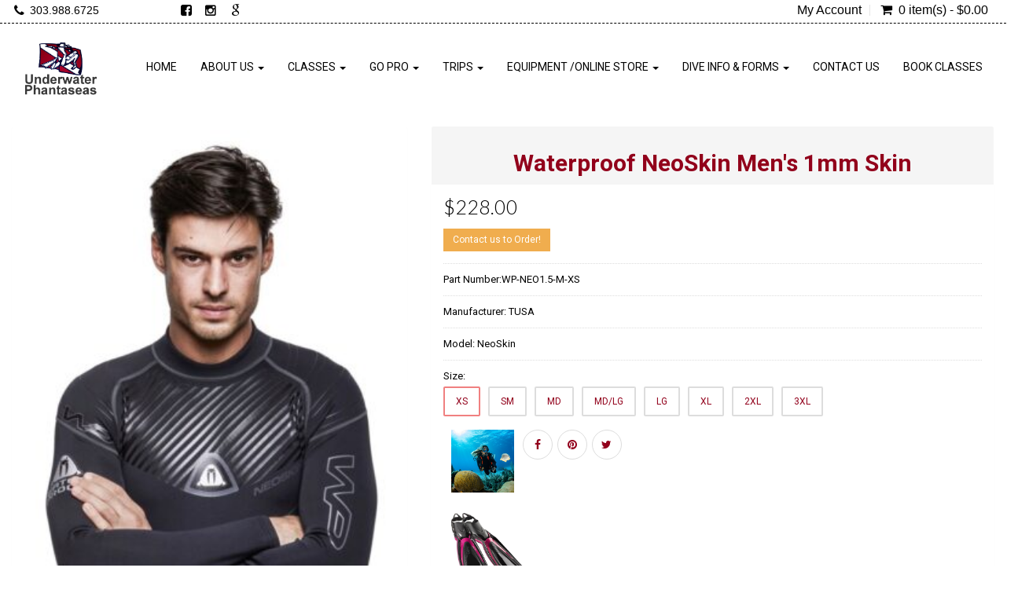

--- FILE ---
content_type: text/html; charset=UTF-8
request_url: https://www.uwphantaseas.com/products/waterproof-neoskin-men-s-1mm-skin_0
body_size: 23229
content:

 <!DOCTYPE html>
<html lang="en"  xmlns="http://www.w3.org/1999/xhtml"       xmlns:og="http://ogp.me/ns#"      xmlns:fb="https://www.facebook.com/2008/fbml">
<head>
				<meta property="og:image" content="http://s3-us-west-2.amazonaws.com/imgds360live/product_images/2958042/thumb/lg_269_ofeC1GjX9N_WP-NeoSkin-half-M.jpg" />
			<meta property="og:image:width" content="500" />
			<meta property="og:image:height" content="500" />
						<meta property="og:image" content="http://s3-us-west-2.amazonaws.com/imgds360live/product_images/2958042/thumb/lg_270_iNChaXKBXd_WP-Neoskin-M-Front.jpg" />
			<meta property="og:image:width" content="500" />
			<meta property="og:image:height" content="500" />
						<meta property="og:image" content="http://s3-us-west-2.amazonaws.com/imgds360live/product_images/2958042/thumb/lg_271_VDPKs2x7ya_WP-Neoskin-M-Side2.jpg" />
			<meta property="og:image:width" content="500" />
			<meta property="og:image:height" content="500" />
						<meta property="og:image" content="http://s3-us-west-2.amazonaws.com/imgds360live/product_images/2958042/thumb/lg_272_AEk5PtzeJL_WP-Neoskin-M-Back.jpg" />
			<meta property="og:image:width" content="500" />
			<meta property="og:image:height" content="500" />
						<meta property="og:image" content="http://s3-us-west-2.amazonaws.com/imgds360live/product_images/2958042/thumb/lg_273_iLGGamRCJn_WP-Neoskin-M-Side1.jpg" />
			<meta property="og:image:width" content="500" />
			<meta property="og:image:height" content="500" />
				<meta property="og:type" content="product">
	<meta property="fb:app_id" content="968600390170034" />
	<meta property="og:url"  content="http://www.uwphantaseas.com/products/waterproof-neoskin-men-s-1mm-skin_0 " /> 
	<meta property="og:title" content="Waterproof NeoSkin Men\'s 1mm Skin" />
			<meta property="og:description" content="Waterproof NeoSkin Men\'s 1mm - XS" />		
		<link rel="canonical" href="https://www.uwphantaseas.com/products/waterproof-neoskin-men-s-1mm-skin_0"/>	<meta http-equiv="Content-Type" content="text/html; charset=utf-8" />	<meta name="viewport" content="width=device-width, initial-scale=1.0, maximum-scale=1.0, user-scalable=0">
	<link href="/2958042/favicon-48x48.png" type="image/png" sizes="48x48" rel="icon"/><link href="/2958042/favicon-48x48.png" type="image/png" sizes="48x48" rel="shortcut icon"/><link href="/2958042/favicon-32x32.png" type="image/png" sizes="32x32" rel="icon"/><link href="/2958042/favicon-32x32.png" type="image/png" sizes="32x32" rel="shortcut icon"/><link href="/2958042/favicon-16x16.png" type="image/png" sizes="16x16" rel="icon"/><link href="/2958042/favicon-16x16.png" type="image/png" sizes="16x16" rel="shortcut icon"/>	<title>
		Waterproof NeoSkin Men's 1mm Skin	</title>
			<meta name="Description" content="Slip into NeoSkin, extremely comfy, like pajamas &ldquo;- You won&rsquo;t want to take it off&rdquo; Heavier and warmer than Lycra, softer and more flexible than a wetsuit! Completely wind and splashproof. Flexible, smooth interior fabric makes the Neoskin easy to don and doff.

&bull; 1mm thickness

&bull; Protects from wind and splash

&bull; Super stretch material means it fits all body shape">
		
	<input type='hidden' id='currency_symbol' value='&#36;' />
<input type='hidden' id='avalara_tax_api' value='1' />
<input type='hidden' id='full_calendar_undefined_issue' value='1' />
<input type='hidden' id='remove_duplicitous_shipping_address_step' value='' />
<input type='hidden' id='remove_simple_captcha_from_payment_screen' value='1' />
<input type='hidden' id='show_misc_event_popup' value='' />
<input type='hidden' id='silk_js_not_a_function' value='1' />
<input type='hidden' id='strikeout_and_soldout_settings_not_working' value='' />
<input type='hidden' id='addon_qty_can_not_be_edited' value='' />
<input type='hidden' id='enable_maintenance_mode_in_add_to_cart_on_sf' value='' />
<input type='hidden' id='allow_products_as_course_to_ssi' value='1' />
<input type='hidden' id='online_phone_number_requireing_country_code' value='' />
<input type='hidden' id='ssi_course_bundle' value='' />
<input type='hidden' id='p_o_s_buttons_not_displaying_colors_online' value='' />
<input type='hidden' id='create_a_widget_to_display_all_the_dates_for_a_specific_course_group' value='1' />
<input type='hidden' id='course_booking_requiring_dob_event_though_its_not_required' value='1' />
<input type='hidden' id='padi_club_product' value='' />
<input type='hidden' id='insufficient_stock_showing_unavailable_3' value='1' />
<input type='hidden' id='captcha_tweaks_for_abyss_au' value='' />
<input type='hidden' id='add_guardian_email_addressfor_students' value='' />
<input type='hidden' id='multi_language_support' value='1' />
    
<script type='text/javascript'>
var BASE_PATH                 =   "https://www.uwphantaseas.com";
var DOMAIN_NAME               =   "dive360.biz";
var CONTROLL                  =   "products";
var ACTION                    =   "product";
var flash_success_msg         =   "";
var flash_error_msg         =   "";
var TRAVEL_DOB_REQ            =   "0";
var COURSE_DOB_REQ            =   "0";
var COURSE_OTHER_REQ            =   "0";
var COURSE_HEIGHT_REQ            =   "0";
var COURSE_WEIGHT_REQ            =   "0";

    var TRAVEL_HEIGHT_REQ            =   "0";
    var TRAVEL_WEIGHT_REQ            =   "0";

var TRAVEL_OTHER_REQ            =   "0";
var exempt_tax_out_state      = "0";
var store_home_state          = "";
var  GOOGLE_RECAPTCHA_SITE_KEY = '6Lcs39kUAAAAAA1cCRTtKZWOcvciX3CdVRW1YJw6';
var captcha_threshold         =   1;
var SHOW_SOLDOUT_EVENTS = "0";
var SF_POPUP                 =   "0";
var cart_cookie = '';
var wishlist_cookie = '';
var course_other      = "0";
var travel_other      = "0";
var course_height      = "0";
var course_weight      = "0";
var course_other_label  = "";
var travel_other_label  = "";
function formatMoney(number) {
    var cur_sym = $("#currency_symbol").val();
    var ty = typeof number;
   
        if(ty=="string"){
            number = number.replace(cur_sym,"");
        }
        
    return cur_sym+''+number;
}

    var ALLOW_BOOKING_SAME_DAY_FOR_CHARTER  = "0";
   
    var course_ph_flag      = "0";
    var course_ph_req_flag  = "0";
    var travel_ph_flag      = "0";
    var travel_ph_req_flag  = "0";
    
    
        var course_shoe_size_flag = "0";
        var course_shoe_size_req_flag = "0";
        var travel_shoe_size_flag = "0";
        var travel_shoe_size_req_flag = "0"; 
    
    
    var AR_PAY_URL ="AR_PAY_URL";
    
    
    var login_contact_id                  =   "";

    var TRAVEL_DEPOSIT                  =   "Travel Deposit";


    var paypal_flag = "";
    var paypal_action = false;


    var is_tax_inclusive = "0"; 

    var SIGNIN_ACTION = "signin"; 
    var SIGNIN_OTP_ACTION = "signin_otp"; 
    var REGISTER_ACTION = "register"; 
    var FORGET_PASSWORD_ACTION = "forget_password"; 
    var ENQUIRY_ACTION = "enquiry"; 
    var CUSTOM_FORM_ACTION = "custom_form"; 
    var REVIEW_ACTION = "review"; 
    var CHECKOUT_ACTION = "checkout"; 

var choose_day_to_start = "0"; 


// Multi Language support for scipt starts
    var LOADING_COURSE_GROUP_CALENDAR = "Loading course group calendar";     
    var LOADING_TRAVEL_GROUP_CALENDAR = "Loading travel group calendar";     
    var LOADING_CHARTER_GROUP_CALENDAR = "Loading charter group calendar";     
    

    var DATE_FORMAT = "m-d-Y";
    var DATE_FORMAT_LABEL = "MM-DD-YYYY";    
</script>
<script type='text/javascript'>
var GO_TO_CART_TEXT = "GO TO CART"; 
var ADDING_TO_CART_TEXT = "ADDING TO CART"; 
var CART_EMPTY_TEXT = "Cart is Empty!"; 
var CART_ADDED_SUCCESS_TEXT = "Added to your cart successfully...!"; 
var INSUFFICIENT_QUANTITY_TEXT = "Insufficient Quantity!"; 
var UNABLE_TO_ADD_PRODUCT_CART_TEXT = "Unable to add product to cart!"; 
var DELETED_FROM_CART_TEXT = "Deleted from your cart successfully...!"; 
var VALID_TRIP_BALANCE_TEXT = "Enter valid Pay Trip Balance."; 
var DUPLICATE_STUDENT_NAME_TEXT = "You have entered the same student name more than once. Please remove to proceed."; 
var DUPLICATE_TRAVELER_NAME_TEXT = "You have entered the same student name more than once. Please remove to proceed."; 
var UNIQUE_STUDENT_EMAIL_TEXT = "Students email should be unique"; 
var FIELD_CANNOT_EMPTY_TEXT = "The field cannot be left empty."; 
var MIN_QTY_TEXT = "Please enter a qty should be greater then or equal to"; 
var ACCEPT_TERMS_TEXT = "Please accept the terms & conditions to proceed further."; 
var SYSTEM_MAINTENANCE_TEXT = "Alert: System Maintenance"; 
var COUPON_REMOVED_SUCCESS_TEXT = "Coupon removed successfully...!"; 
var ENTER_COUPON_TEXT = "Please enter the coupon..!"; 
var AMOUNT_DUE_TEXT = "Amount Due"; 
//var GIFT_REMOVED_SUCCESS_TEXT = "Gift Certificate Number removed successfully...!"; 
var INSUFFICIENT_GIFT_BALANCE_TEXT = "The gift certificate you have entered don't have sufficient balance to complete the order. Enter an additional gift certificate or use credit card to pay the balance"; 
var PLEASE_ENTER_GIFT_CERTIFICATE_TEXT = "Please enter Gift Certificate Number...!";
var GIFT_CERTIFICATE_TEXT = "Gift Certificate";
var ADD_A_NEW_ADDRESS_TEXT = "ADD A NEW ADDRESS";
var REMOVE_ADDRESS_TEXT = "Are you sure want to remove this address?";
var DEFAULT_ADDRESS_TEXT = "Are you sure want to set default address?";
var DEFAULT_ADDRESS_SUCCESS_TEXT = "Default address set successfully";
var ADDRESS_DELETED_SUCCESS_TEXT = "Address deleted successfully";
var ADDRESS_ADDED_SUCCESS_TEXT = "Address added successfully";
var ADDRESS_UPDATED_SUCCESS_TEXT = "Address updated successfully";
var UPDATE_SHIPPING_ADDRESS_TEXT = "Update Shipping Address";
var USER_NOT_FOUND_TEXT = "User not found";
var PERSONAL_INFO_UPDATED_SUCCESS_TEXT = "Personal information updated successfully...!";
var PASSWORD_CHANGED_SUCCESS_TEXT = "Password changed successfully...!";
var PLEASE_ENTER_GIFT_CERT_TEXT = "Please enter Gift Certificate Number...!";
var TOTAL_SEATS_TEXT = "Total Seats";
var AVAILABLE_SEATS_TEXT = "Available Seats";
var ALL_DAY_EVENT_TEXT = "All day Event";
var MORE_INFO_TEXT = "More Info";
var VIEW_TEXT = "View";
var SOLD_OUT_TEXT = "Sold Out";
var INSUFFICIENT_SEATS_TEXT = "Sorry! Dont have sufficient seats!";
var CART_MAINTENANCE_TEXT = "Alert: Add To Cart Maintenance";

var UNAVAILABLE_TEXT = "Unavailable";
var PLEASE_CONFIRM_THAT_YOU_ARE_NOT_A_ROBOT_TEXT = "Please confirm that you are not a robot";
var PLEASE_ENTER_EMAIL_TEXT = "Please enter email";
var INVALID_EMAIL_TEXT = "Invalid Email";
var EMAIL_ALREADY_EXISTS_TEXT = "Email already exists";
var EMAIL_DOES_NOT_EXIST_TEXT = "Email does not exist";
var EMAIL_NOT_VALID_TEXT = "Email not valid";
var SEEMS_LIKE_YOU_HAVE_AN_ACCOUNT_KINDLY_SIGN_IN_TO_CONTINUE_TEXT = "Seems Like You have an Account. Kindly Sign In to Continue";
var PLEASE_ENTER_YOUR_FIRST_NAME_TEXT = "Please enter your first name";
var PLEASE_ENTER_YOUR_LAST_NAME_TEXT = "Please enter your last name";
var PLEASE_ENTER_YOUR_MOBILE_NUMBER_TEXT = "Please enter your mobile number";
var MOBILE_NUMBER_SHOULD_CONTAIN_ONLY_NUMBERS_TEXT = "Mobile number should contain only numbers";
var MOBILE_NUMBER_SHOULD_HAVE_AT_LEAST_10_CHARACTERS_TEXT = "Mobile number should have at least 10 characters";
var MOBILE_NUMBER_ALREADY_EXISTS_TEXT = "Mobile number already exists";
var PLEASE_ENTER_YOUR_CURRENT_PASSWORD_TEXT = "Please enter your current password";
var INCORRECT_OLD_PASSWORD_TEXT = "Incorrect old password";
var PLEASE_ENTER_YOUR_NEW_PASSWORD_TEXT = "Please enter your new password";
var PLEASE_ENTER_YOUR_CONFIRM_PASSWORD_TEXT = "Please enter your confirm password";
var PASSWORD_SHOULD_CONTAIN_AT_LEAST_6_CHARACTERS_TEXT = "Password should contain at least 6 characters";
var CONFIRM_PASSWORD_DOES_NOT_MATCH_TEXT = "Confirm Password does not match";
var PASSWORDS_DO_NOT_MATCH_TEXT = "Passwords do not match";
var PLEASE_ENTER_YOUR_CONFIRM_EMAIL_TEXT = "Please enter your confirm email";
var CONFIRM_EMAIL_DOES_NOT_MATCH_TEXT = "Confirm email does not match";
var PLEASE_ENTER_YOUR_CONFIRM_MOBILE_NUMBER_TEXT = "Please enter your confirm mobile number";
var CONFIRM_MOBILE_NUMBER_DOES_NOT_MATCH_TEXT = "Confirm mobile number does not match";
var PLEASE_ENTER_PHONE_NUMBER_TEXT = "Please enter phone number";
var ENTER_VALID_NUMBER_TEXT = "Enter Valid Number";
var ENTER_VALID_ADDRESS_TEXT = "Enter valid address";
var ENTER_CITY_NAME_TEXT = "Enter City Name";
var CHOOSE_COUNTRY_TEXT = "Choose Country";
var CHOOSE_STATE_TEXT = "Choose State";
var ENTER_ZIPCODE_TEXT = "Enter Zipcode";
var ENTER_VALID_ZIPCODE_TEXT = "Enter Valid Zipcode";
var INVALID_ZIPCODE_TEXT = "Invalid Zipcode";
var STATE_REGION_REQUIRED_TEXT = "State/Region required";
var PLEASE_ENTER_SECURITY_CODE_TEXT = "Please enter security code";
var ENTER_CARD_NUMBER_TEXT = "Enter Card Number";
var INVALID_CARD_TEXT = "Invalid Card";
var ENTER_CVV_TEXT = "Enter CVV";
var INVALID_CVV_TEXT = "Invalid CVV";
var ENTER_EXPIRY_DATE_TEXT = "Enter Expiry Date";
var DATE_FORMAT_SHOULD_BE_IN_MMYY_TEXT = "Date Format should be in mmyy";
var ENTER_CARDHOLDER_NAME_TEXT = "Enter Cardholder name";
var ENTER_VALID_CARD_NUMBER_TEXT = "Enter valid card number";
var THIS_PHONE_NUMBER_ALREADY_LINKED_WITH_ANOTHER_ACCOUNT_TEXT = "This phone number already linked with another account";
var SELECT_FLL_TEXT = "Select FLL";
var PLEASE_ENTER_A_VALID_CARD_NUMBER_TEXT = "Please enter a valid Card number";
var PLEASE_ENTER_YOUR_BILLING_ADDRESS_TEXT = "Please enter your billing address";
var PLEASE_ENTER_YOUR_SHIPPING_ADDRESS_TEXT = "Please enter your shipping address";
var PLEASE_ENTER_OTP_TEXT = "Please enter OTP";
var INVALID_OTP_TEXT = "Invalid OTP";
var ENTER_VALID_OTP_TEXT = "Enter Valid OTP";
var INCORRECT_OTP_TEXT = "Incorrect OTP";
var PLEASE_ENTER_PASSWORD_TEXT = "Please enter password";
var PLEASE_RE_ENTER_PASSWORD_TEXT = "Please re-enter password";
var PLEASE_ENTER_YOUR_NAME_TEXT = "Please enter your name";
var PLEASE_ENTER_RECIPIENTS_EMAIL_TEXT = "Please enter recipient's email";
var PLEASE_ENTER_RECIPIENTS_PHONE_NUMBER_TEXT = "Please enter recipient's phone number";
var ADDRESS_CANNOT_BE_EMPTY_TEXT = "Address cannot be empty";
var INVALID_ADDRESS_TEXT = "Invalid address";
var PLEASE_CHOOSE_OR_ENTER_GIFT_CARD_AMOUNT_TEXT = "Please choose or enter gift card amount";
var PLEASE_ENTER_AN_EMAIL_FOR_RECIPIENT_TEXT = "Please enter an email for recipient";
var PLEASE_ENTER_YOUR_MESSAGE_TEXT = "Please enter your message";
var PLEASE_ENTER_NUMBER_OF_QUANTITY_TEXT = "Please enter number of quantity";
var QUANTITY_CAN_NOT_BE_ZERO_TEXT = "Quantity can not be zero";
var PLEASE_ENTER_DELIVERY_DATE_TEXT = "Please enter delivery date";
var PLEASE_SELECT_YOUR_RATING_TEXT = "Please select your rating";
var PLEASE_ENTER_YOUR_REVIEW_TEXT = "Please enter your review"; 
var ENTER_FIRST_NAME_TEXT = "Enter First Name";
var ENTER_LAST_NAME_TEXT = "Enter Last Name";
var ENTER_EMAIL_ADDRESS_TEXT = "Enter Email Address";
var ENTER_PHONE_NUMBER_TEXT = "Enter Phone Number";
var ENTER_FIRSTNAME_TEXT = "Enter Firstname";
var ENTER_LASTNAME_TEXT = "Enter Lastname";
var ENTER_YOUR_FIRST_NAME_TEXT = "Enter Your First Name";
var ENTER_YOUR_LAST_NAME_TEXT = "Enter Your Last Name";
var PASSWORD_SHOULD_CONTAIN_AT_LEAST_6_CHARACTERS_TEXT = "Password should contain at least 6 characters";
var PLEASE_ENTER_MOBILE_NUMBER_TEXT = "Please enter mobile number";
var PLEASE_ENTER_YOUR_EMAIL_TEXT = "Please enter your email";
var ADDED_SUCCESSFULLY_TEXT = "added successfully..!";
var REVIEW_TEXT = "Review";
var PROCESSING_TEXT = "Processing...";
var PLEASE_ENTER_NUMBERS_ONLY_TEXT = "Please enter numbers only";
var INVALID_MOBILE_NUMBER_TEXT = "Invalid mobile number";
var CONFIRM_PASSWORD_DO_NOT_MATCH_TEXT =  "Confirm Password do not match";
var ENTER_SHIP_TO_NAME_TEXT = "Enter Ship to name";
var ENTER_BILL_TO_NAME_TEXT = "Enter Bill to name";
var ENTER_ADDRESS_TEXT = "Enter Address";
var PLEASE_ENTER_EMAIL_MOBILE_NUMBER_TEXT = "Please enter email/mobile number";
var PLEASE_ENTER_THE_SECURITY_CODE_TEXT = "Please enter the security code";
var CANCEL_TEXT = "Cancel";
var EDIT_TEXT = "Edit";
var YES_TEXT = "Yes";
var NO_TEXT = "No";
var THIS_PRODUCT_IS_ALREADY_IN_THE_CART_DO_YOU_WANT_TO_PROCEED_TO_CART = "This product is already in the cart. Do you want to proceed to cart?";
var GIFT_CERTIFICATE_NUMBER_REMOVED_SUCCESSFULLY_TEXT = "Gift Certificate Number removed successfully...!";
var PAY_BY_PAYPAL_TEXT = "Pay by Paypal";
var PAY_BY_CREDIT_CARD_TEXT = "Pay by Credit Card";
var PAY_BY_GIFT_CERTIFICATE_TEXT = "Pay by Gift Certificate";
var DOWNLOAD_RECEIPT_TEXT  = "Download Receipt";
var LOADING_TEXT = "Loading";
var LOADING_FORM_TEXT = "Loading form";
var LOADING_POPULAR_COURSES_TEXT = "Loading Popular Courses";
var LOADING_POPULAR_TRIPS_TEXT = "Loading Popular Trips";
var REMOVE_TEXT = "Remove";
var PAY_LATER_TEXT = "Pay Later";
var PAY_LATER_AMOUNT_SHOULD_NOT_BE_EMPTY_TEXT = "Pay Later Amount should not be empty!";
var PAY_LATER_AMOUNT_SHOULD_BE_LESS_THAN_THE_AMOUNT_DUE_TEXT = "Pay Later Amount should be less than the amount due!";
var PLEASE_ENTER_THE_COUPON_TEXT = "Please enter the coupon";
var IS_INVALID_COUPON_TEXT = "is invalid coupon";
var BRANDS_TEXT = "Brands";
var MANUFACTURER_TEXT = "Manufacturer";
var SUBMIT_TEXT = "Submit";
var NAME_TEXT = "Name";
var FIRST_NAME_TEXT = "First Name";
var LAST_NAME_TEXT = "Last Name";
var EMAIL_TEXT = "Email";
var DOB_TEXT = "DOB";
var MALE_TEXT = "Male";
var FEMALE_TEXT = "Female";
var SELECT_TEXT = "Select";
var NEW_TEXT = "New";
var INVALID_TEXT = "invalid";
var ERROR_TEXT = "Error";
var SOLD_OUT_TEXT = "Sold Out";
var NEWSLETTER_TEXT = "Newsletter";
var THANKS_FOR_SIGNING_UP_TEXT = "Thanks for signing up!";
var MUST_NOT_BE_EMPTY_TEXT = "must not be empty!";
var REGISTRATION_IS_CLOSED_TEXT = "Registration is closed";
var LEFT_TEXT = "Left";
var CONTACT_US_TO_BOOK_TEXT = "Contact us to Book";
var SORRY_REGISTRATION_IS_CLOSED_TEXT = "Sorry registration is closed";
var SORRY_NO_MORE_SEATS_AVAILABLE = "Sorry! No more seats available!";
var INVALID_DOB_TEXT = "Invalid DOB";
var GENDER_TEXT = "Gender";
var SHOE_SIZE_TEXT = "Shoe Size";
var PHONE_NO_TEXT = "Phone No";
var HEIGHT_TEXT = "Height";
var WEIGHT_TEXT = "Weight";
var REMOVED_FROM_WISHLIST_TEXT = "Removed from wishlist";
var ARE_YOU_SURE_YOU_WANT_TO_REMOVE_THIS_ITEM_FROM_YOUR_CART_TEXT = "Are you sure you want to remove this item from your cart";
var ADDED_TO_WISHLIST_TEXT = "Added to wishlist";
var OOPS_NO_PRODUCTS_FOUND_TEXT = "OOPS! No Products Found!";
var PLEASE_CHOOSE_GIFT_CARD_AMOUNT_TEXT = "Please choose gift card amount";
var GIFT_CARD_AMOUNT_SHOULD_BE_GREATER_THAN_ONE_TEXT = "Gift card amount should be greater than 1";

</script>
<!-- Multi Language support for scipt ends -->
<style type='text/css'>
.grecaptcha-badge { 
    visibility: hidden;
}
</style>

	
	
		<link rel="stylesheet" type="text/css" href="https://www.uwphantaseas.com/css/font-awesome.min.css"/>
	<link rel="stylesheet" type="text/css" href="https://www.uwphantaseas.com/css/bootstrap.min.css"/>
	<link rel="stylesheet" type="text/css" href="https://www.uwphantaseas.com/js/vendor/owl.carousel.css"/>
	<link rel="stylesheet" type="text/css" href="https://www.uwphantaseas.com/css/magnific-popup.css"/>
	<link rel="stylesheet" type="text/css" href="https://www.uwphantaseas.com/css/lightbox.css"/>
	<link rel="stylesheet" type="text/css" href="https://www.uwphantaseas.com/css/jquery-ui.min.css"/>
	<link rel="stylesheet" type="text/css" href="https://www.uwphantaseas.com/css/animate.css"/>
	<link rel="stylesheet" type="text/css" href="https://www.uwphantaseas.com/css/jquery.multiselect.css"/>
			<link rel="stylesheet" type="text/css" href="https://www.uwphantaseas.com/shortcodes/css/flexslider.css"/>	<link rel="stylesheet" type="text/css" href="https://www.uwphantaseas.com/shortcodes/css/flexslider.css"/>
	<link rel="stylesheet" type="text/css" href="https://www.uwphantaseas.com/css/jquery-confirm.min.css"/>
	<link rel="stylesheet" type="text/css" href="https://www.uwphantaseas.com/css/jquery.rateyo.css"/>
	<link rel="stylesheet" type="text/css" href="https://www.uwphantaseas.com/theme/TEMPLATE5/css/main.css"/>
	<link rel="stylesheet" type="text/css" href="https://www.uwphantaseas.com/theme/TEMPLATE5/css/media-queries.css"/>
	<link rel="stylesheet" type="text/css" href="https://www.uwphantaseas.com/css/custom_form_builder.css"/>
	<link rel="stylesheet" type="text/css" href="https://www.uwphantaseas.com/theme/TEMPLATE5/css/common.css"/>
	<link rel="stylesheet" type="text/css" href="https://www.uwphantaseas.com/theme/TEMPLATE5/css/theme1.css"/>
	
	<link rel="stylesheet" type="text/css" href="https://www.uwphantaseas.com/css/slick.css"/>
	<link rel="stylesheet" type="text/css" href="https://www.uwphantaseas.com/theme/TEMPLATE5/css/smartnav.css"/>
	<link rel="stylesheet" type="text/css" href="https://www.uwphantaseas.com/css/jquery.smartmenus.bootstrap.css"/>
	<link href="https://fonts.googleapis.com/css?family=Open+Sans&display=swap" rel="stylesheet">
	<link href="https://fonts.googleapis.com/css2?family=Roboto:wght@100;300;400;700&display=swap" rel="stylesheet"> 
	

	<link rel="stylesheet" type="text/css" href="https://www.uwphantaseas.com/css/store-front.css"/>
	<link rel="stylesheet" type="text/css" href="https://www.uwphantaseas.com/theme/TEMPLATE5/css/colors.css"/>
	<!-- Additional Css Starts Here --><style type='text/css'>.overview-tab li.active a, .productBorder .productBorderHover .verticalInner h4, .shop6-col .productBorder .productBorderHover h4 {
  color: #000 !important;
}

#head .navbar-nav > li > .sub-menu li a:hover, #head .navbar-nav > li:hover,.navbar-nav > li > a:hover,.navbar-default .navbar-nav > li > a:hover, #head .navbar-nav > li:hover a {color: #92001b!important;}

.product-_-summary h2 {
   font-weight: 700 !important;}

.btn-grp-category .btn.btn-active {
  background-color: #000!important;}

#calendar .fc-state-default {
  background:#000 !important;
  color: #fff !important;
}
#go-top {
  background-color: #000 !important;
}

.pager, .footer {background:#000!important;}
.footer-widget {
  background:
#fff !important;
  border-top:
10px solid #000;
}
.productBorder .productMetas a span {
  background-color: #92001b;
}

a:not(.btn) {
  color: #92001b;
}

#homeshop h2, #bottomblockhead h2 {
  color: #92001b !important;
  font-weight: 700;
}
.gallery-filter.dark li a:hover, .gallery-filter.dark li a.active, .filter-cat li a:hover, .filter-cat li a.active {
  background-color: #92001b !important;
  border-color:
#92001b !important;
}
h2, .h2 {
  color: #92001b !important;
  font-weight: 700;
  text-transform: none !important;
  text-align: center;
  margin-top: 20px;
  margin-bottom: 0 !important;
}
h3, .h3 {
  color: #000;
}

.btn-gold-border {
  background-color: #92001b;}
.top-nav.dropdown ul.product_list_widget > li.buttons > a {color:#fff!important;
border:1px solid #92001b;}

.additional_date .btn-warning {
  color: #fff;
  background-color: #92001b!important;
  border-color:#92001b!important;
}

.btn-ash-border, .btn-gold, .btn-gold-border {
  background-color: #92001b;
color:#fff!important;}



#head .navbar-nav > li > .sub-menu li a {
       color: #000 !important;
}

#nav-flyout-ya-newCust {display:none;}
.sign_in_nav_div {display:none;}


.navbar-nav > li > a {
    padding: 6.3px 15px 15px !important;
}
#head a:not(.btn) {
    color: #000!important;
}
.navbar-brand {
    height: auto !important;
    max-width: 150px;
}

div#slider {
    margin-top: 0;
}

.navbar-fixed-top, .navbar-fixed-bottom {
    position: relative;}

@media (min-width: 1201px) {
  .navbarRight {
    float: right;
    margin:
35px -15px 0 -15px;
  }
}


  @media (max-width: 768px){
#head .navbar-nav .open .dropdown-menu > li > a {color:#000!important;}

  .navbar-default .navbar-nav > li > a:hover, .navbar-default .navbar-nav > li > a:focus{color: #92001b!important;}
}

@media only screen and (min-width: 769px) {
  .footer-widget #footer1 > img {
    margin-bottom: 18px !important;
    width: 90%;
    margin-top: 5px;
  }
}

@media (max-width: 480px) {
  .college-slide, .college-slide .slide-item {
    height: 200px !important;}
}


</style><!-- Additional Css Ends Here --><script type='text/javascript' src='https://www.uwphantaseas.com/js/vendor/jquery.min.js'></script><!-- Google tag (gtag.js) -->
<script async src="https://www.googletagmanager.com/gtag/js?id=G-19XD4Z591D"></script>
<script>
  window.dataLayer = window.dataLayer || [];
  function gtag(){dataLayer.push(arguments);}
  gtag('js', new Date());

  gtag('config', 'G-19XD4Z591D');
</script>

<meta name="google-site-verification" content="gLyczlmlfM1SXvGDowxfX-jiAlfA-QxgjN22poy33qI" />

<script type="application/ld+json">
{
  "@context": "https://schema.org",
  "@type": "LocalBusiness",
  "name": "Underwater Phantaseas",
  "image": "https://s3-us-west-2.amazonaws.com/imgds360live/storefront/2958042/1560528266.png",
  "@id": "",
  "url": "https://www.uwphantaseas.com/",
  "telephone": "+1-303-988-6725",
  "priceRange": "$$",
  "address": {
    "@type": "PostalAddress",
    "streetAddress": "160 S Union Blvd",
    "addressLocality": "Lakewood",
    "addressRegion": "CO",
    "postalCode": "80228",
    "addressCountry": "US"
  },
  "geo": {
    "@type": "GeoCoordinates",
    "latitude": 39.713,
    "longitude": -105.135
  },
  "openingHoursSpecification": [{
    "@type": "OpeningHoursSpecification",
    "dayOfWeek": [
      "Tuesday",
      "Monday",
      "Wednesday",
      "Thursday",
      "Friday"
    ],
    "opens": "10:00",
    "closes": "18:30"
  },{
    "@type": "OpeningHoursSpecification",
    "dayOfWeek": "Saturday",
    "opens": "10:00",
    "closes": "17:00"
  },{
    "@type": "OpeningHoursSpecification",
    "dayOfWeek": "Sunday",
    "opens": "11:00",
    "closes": "17:00"
  }] 
}
</script>	
</head><body class="products waterproof-neoskin-men-s-1mm-skin_0 productDetailsPage"  id="aboutus">
    <div id="wall1">
    <div id="wall2"> 
   
   <div id="wrapper" class="main-wrapper">
	     
   <header id="head" class="sticky-header">
      <div class="row">
          <div class="col-xs-12">
                <div class="header-top primary">
                    <div class="container">
                        <div class="row">
                        <div class="col-lg-8 col-md-8 col-sm-8">
                            <div class="row">
                                                                
                                                                    <div class="col-xs-12 col-md-3 pull-left quick-contact phone">
                                        <i class="fa fa-phone"></i>
                                        <p><span></span><a href='tel:303.988.6725'>303.988.6725</a></p>
                                    </div>
                                                                
                                                                <div class="col-xs-12 col-md-4 pull-left socialkt" id="social">
                                    <ul class="pull-left social-links text-center">
                                        <li><a href="https://www.facebook.com/UnderwaterPhantaseas"><i class="fa fa-facebook-square"></i></a></li><li><a href="https://www.instagram.com/underwaterphantaseas/"><i class="fa fa-instagram"></i></a></li><li><a href="https://maps.app.goo.gl/eE5wdKSdxgAXZVAu8"><i class="fa fa-google"></i></a></li>                                    </ul>
                                </div>
                                                            </div>
                        </div>
                        <div class="col-xs-12 col-sm-4 topRight">
                            <nav class="top-nav dropdown type2">
		<ul class="text-right">
			 <li class="myacc">
			 	  													<a href="#">My Account</a>
							<ul class="submenu text-left">
																				<li><a href="/createAccount">Register<span><i class="fa fa-edit"></i></span></a></li>
											<li><a href="/signin">Login <span><i class="fa fa-lock"></i></span></a></li>
																				</ul>
										  			 </li>
						 
			 			 <li class="cart cartWidgetInner" id="main_cart_li">
				  <a href="#">
						<i class="fa fa-shopping-cart"></i>&nbsp;
						<span class='tot_items' data-tot='0'>
													0 item(s) - &#36;0.00												</span>
				  </a>
				  <ul class="submenu product_list_widget text-left"
												>
												
						
						
													<li class="total">
								<span>Subtotal: </span>
								<span class="amount amountPayable">&nbsp;&#36;0.00</span>
							</li>
							<li class="buttons top_cart">
								<a href="/cart" class="btn btn-gold-border">View Cart</a>
																<a href="#" class="btn btn-gold-border btn_place_order">Checkout</a>
															</li>
						
				  </ul>
			 </li>
		</ul>
  </nav>
       <script type='text/javascript'>
				var mtop = 0;
      $(document).ready(function(){
         $(".cartWidgetInner").mouseover(function(){
            product_list_widget();
				
         });
      });
      function product_list_widget()
      {
			if (mtop==0) {
				var objDiv = $(".submenu");
				var h = 450;
				objDiv.animate({scrollTop: h});
				mtop++;
			}
      }
      </script>         




<script>
$(document).ready(function() {
	function handleImageLoad() {
		$(this).addClass('loaded');
	}

	// Function to set up load event listeners
	function setupLoadEvent() {
		$('img[loading]').each(function() {
			// For cached images that are already fully loaded
			if (this.complete && this.naturalHeight !== 0) {
				$(this).addClass('loaded');
			} else {
				$(this).on('load', handleImageLoad);
			}
		});
	}

	// Initial setup
	setupLoadEvent();

	// Observer to handle dynamically added images or attribute changes
	const observer = new MutationObserver(function(mutations) {
		mutations.forEach(function(mutation) {
			if (mutation.type === 'attributes' && mutation.attributeName === 'src') {
				$(mutation.target).removeClass('loaded');
				if (mutation.target.complete && mutation.target.naturalHeight !== 0) {
					$(mutation.target).addClass('loaded');
				} else {
					$(mutation.target).on('load', handleImageLoad);
				}
			}
		});
	});

	// Start observing changes to the img elements
	$('img[loading]').each(function() {
		observer.observe(this, { attributes: true });
	});

	// Re-attach the event listener if the src attribute changes dynamically
	$('img[loading]').on('load', handleImageLoad);

});
</script>



<script>
	/*! lozad.js - v1.16.0 - 2020-09-06
 * https://github.com/ApoorvSaxena/lozad.js
 * Copyright (c) 2020 Apoorv Saxena; Licensed MIT */
!(function (t, e) {
    "object" == typeof exports && "undefined" != typeof module ? (module.exports = e()) : "function" == typeof define && define.amd ? define(e) : (t.lozad = e());
})(this, function () {
    "use strict";
    /**
     * Detect IE browser
     * @const {boolean}
     * @private
     */ var g = "undefined" != typeof document && document.documentMode,
        f = {
            rootMargin: "0px",
            threshold: 0,
            load: function (t) {
                if ("picture" === t.nodeName.toLowerCase()) {
                    var e = t.querySelector("img"),
                        r = !1;
                    null === e && ((e = document.createElement("img")), (r = !0)),
                        g && t.getAttribute("data-iesrc") && (e.src = t.getAttribute("data-iesrc")),
                        t.getAttribute("data-alt") && (e.alt = t.getAttribute("data-alt")),
                        r && t.append(e);
                }
                if ("video" === t.nodeName.toLowerCase() && !t.getAttribute("data-src") && t.children) {
                    for (var a = t.children, o = void 0, i = 0; i <= a.length - 1; i++) (o = a[i].getAttribute("data-src")) && (a[i].src = o);
                    t.load();
                }
                t.getAttribute("data-poster") && (t.poster = t.getAttribute("data-poster")),
                    t.getAttribute("data-src") && (t.src = t.getAttribute("data-src")),
                    t.getAttribute("data-srcset") && t.setAttribute("srcset", t.getAttribute("data-srcset"));
                var n = ",";
                if ((t.getAttribute("data-background-delimiter") && (n = t.getAttribute("data-background-delimiter")), t.getAttribute("data-background-image")))
                    t.style.backgroundImage = "url('" + t.getAttribute("data-background-image").split(n).join("'),url('") + "')";	
                else if (t.getAttribute("data-background-image-set")) {
                    var d = t.getAttribute("data-background-image-set").split(n),
                        u = d[0].substr(0, d[0].indexOf(" ")) || d[0]; // Substring before ... 1x
                    (u = -1 === u.indexOf("url(") ? "url(" + u + ")" : u),
                        1 === d.length
                            ? (t.style.backgroundImage = u)
                            : t.setAttribute("style", (t.getAttribute("style") || "") + "background-image: " + u + "; background-image: -webkit-image-set(" + d + "); background-image: image-set(" + d + ")");
                }
                t.getAttribute("data-toggle-class") && t.classList.toggle(t.getAttribute("data-toggle-class"));
            },
            loaded: function () {},
        };
    function A(t) {
        t.setAttribute("data-loaded", !0);
    }
    var m = function (t) {
            return "true" === t.getAttribute("data-loaded");
        },
        v = function (t) {
            var e = 1 < arguments.length && void 0 !== arguments[1] ? arguments[1] : document;
            return t instanceof Element ? [t] : t instanceof NodeList ? t : e.querySelectorAll(t);
        };
    return function () {
        var r,
            a,
            o = 0 < arguments.length && void 0 !== arguments[0] ? arguments[0] : ".lozad",
            t = 1 < arguments.length && void 0 !== arguments[1] ? arguments[1] : {},
            e = Object.assign({}, f, t),
            i = e.root,
            n = e.rootMargin,
            d = e.threshold,
            u = e.load,
            g = e.loaded,
            s = void 0;
        "undefined" != typeof window &&
            window.IntersectionObserver &&
            (s = new IntersectionObserver(
                ((r = u),
                (a = g),
                function (t, e) {
                    t.forEach(function (t) {
                        (0 < t.intersectionRatio || t.isIntersecting) && (e.unobserve(t.target), m(t.target) || (r(t.target), A(t.target), a(t.target)));
                    });
                }),
                { root: i, rootMargin: n, threshold: d }
            ));
			for (var c, l = v(o, i), b = 0; b < l.length; b++) {
    c = l[b];
    if (c.getAttribute("data-background-image")) {
		// c.style.backgroundPositionX = 'center';
        // c.style.backgroundRepeat = 'no-repeat';
		// c.style.backgroundSize = 'auto';
        // c.style.backgroundImage = "url('" + BASE_PATH + "/img/loading1.gif')";
 
    }
}


        return {
            observe: function () {
                for (var t = v(o, i), e = 0; e < t.length; e++) m(t[e]) || (s ? s.observe(t[e]) : (u(t[e]), A(t[e]), g(t[e])));
            },
            triggerLoad: function (t) {
                m(t) || (u(t), A(t), g(t));
            },
            observer: s,
        };
    };
});
</script>
<script>
		setTimeout(() => {
			const observer = lozad(); // lazy loads elements with default selector as '.lozad'
			observer.observe();
		}, 500);
</script>
	<style>
		html{
			height: 100%;
		}
	</style>
	<style>
		.product-images-wrapper img {
			max-width: 100% !important;
		}
		@media(max-width:900px) {
			.max800 {
				max-width:100% !important;
			}
		}
	</style>
			<style>
			#LoginInfoCreateAccountForm {
				color: #000 !important;
			}
			#LoginInfoCreateAccountForm div{
				min-height: 0 !important;
			}
		</style>
				<style>
			.diventuresonlinefeature{
				display: none !important;
			}
			@media screen and (max-width: 769px) {
				.productBlock {
					display: flex !important;
					flex-wrap: wrap !important;
				}
				.diventuresonlinefeature{
					display: block !important;
				}
				.diventuresonlinefilter{
					display: none !important;
				}
				.widgetProduct {
					width: 50% !important;
				}
				.widget h3.widget-title {
					width: 100% !important;
					text-align: center !important;
					color: #004f9e !important;
				}
			}
			@media (max-width: 500px) {
				.diventuresonlinefilter{
					display: none !important;
				}
				.widgetProduct {
					width: 100% !important;
				}
				.diventuresonlinefeature{
					display: block !important;
				}
			}
		</style>
	
	<script type="text/javascript" src="https://www.uwphantaseas.com/js/simplebar.min.js"></script>

	<script type="text/javascript" src="https://www.uwphantaseas.com/js/travelcost.js?r=1415314574"></script>

	   
                        </div>
                        </div>
                    </div>
                </div>
                <div class="slide-top">
                    <div class="container">
                         
                            <span class="hide-top"><i class="fa fa-angle-up"></i>View Cart</span>
                                            </div>
                </div>
            </div>
      </div>
      <div class="row">
        <div class="colum-navbar">
            
            <div class="navbar-default" role="navigation">
                <div class="container">
                    <div class="navbar-header">
                        <button type="button" class="navbar-toggle" data-toggle="collapse" data-target=".navbar-collapse">
                            <span class="sr-only">Toggle navigation</span>
                            <span class="icon-bar"></span>
                            <span class="icon-bar"></span>
                            <span class="icon-bar"></span>
                        </button>

                                            <a class="navbar-brand" href="https://www.uwphantaseas.com" title="The Scuba Shop">
                            <img src="https://s3-us-west-2.amazonaws.com/imgds360live/storefront/2958042/1560528266.png" class="img-responsive" alt="The Scuba Shop" title="The Scuba Shop" />
                        </a>
                                                                    </div>
                    <div class="navbar-collapse collapse">
                          <ul class="nav navbar-nav navbarRight">
<li><a href='https://www.uwphantaseas.com' >Home</a></li><li>
		<a href='javascript:;'>About Us <span class='caret'></span></a><ul class='dropdown-menu sub-menu '><li><a href='https://www.uwphantaseas.com/about-us' >Our Shop</a></li><li><a href='https://www.uwphantaseas.com/dive-team' >Dive Team</a></li><li><a href='https://www.uwphantaseas.com/reviews' >Reviews</a></li></ul></li><li>
		<a href='javascript:;'>Classes <span class='caret'></span></a><ul class='dropdown-menu sub-menu '><li><a href='https://www.uwphantaseas.com/how-to-become-a-certified-diver' >How To Become A Certified Diver</a></li><li><a href='https://www.uwphantaseas.com/calendar/register/67f45d53-327c-4301-ad3e-496fac1e' >PADI Open Water Diver</a></li><li><a href='https://www.uwphantaseas.com/calendar/register/67f46030-df40-4a1b-b825-4888ac1e' >PADI Advanced Open Water</a></li><li><a href='https://www.uwphantaseas.com/calendar/register/67f52053-8a88-4635-a349-436cac1e' >PADI Rescue Diver</a></li><li><a href='https://www.uwphantaseas.com/calendar/register/67f521a4-ee10-40d7-9332-41a0ac1e' >Emergency First Response (EFR)</a></li><li><a href='https://www.uwphantaseas.com/calendar/register/67f52458-3ca4-4e83-af57-4795ac1e' >PADI Divemaster</a></li><li><a href='https://www.uwphantaseas.com/calendar/register/67f524a6-95ac-4054-af74-4f8fac1e' >PADI ReActivate</a></li><li>
		<a href='javascript:;'>PADI Specialty Courses <span class='caret'></span></a><ul class='dropdown-menu sub-menu sub_menu_1'><li><a href='https://www.uwphantaseas.com/calendar/register/67f5286b-10ec-416b-b7a9-48f3ac1e' >Altitude Diver</a></li><li><a href='https://www.uwphantaseas.com/calendar/register/67f52956-9524-46db-bc1a-4e14ac1e' >Coral Reef Conservation</a></li><li><a href='https://www.uwphantaseas.com/calendar/register/67f52a85-2868-4797-981d-423dac1e' >Deep Diver</a></li><li><a href='https://www.uwphantaseas.com/calendar/register/67f52cf7-f400-4fba-8b58-44c4ac1e' >Digital Underwater Photographer</a></li><li><a href='https://www.uwphantaseas.com/calendar/register/67f52e8f-d0e0-4b95-8024-4ba3ac1e' >Dry Suit Diver</a></li><li><a href='https://www.uwphantaseas.com/calendar/register/67f52fb2-35d4-4517-813c-44b1ac1e' >Emergency O2 Provider</a></li><li><a href='https://www.uwphantaseas.com/calendar/register/67f530ee-d500-413f-afd1-443fac1e' >Enriched Air Nitrox</a></li><li><a href='https://www.uwphantaseas.com/calendar/register/67f531cc-3f98-4d53-9453-43aaac1e' >Equipment Specialist</a></li><li><a href='https://www.uwphantaseas.com/calendar/register/67f532c1-7d4c-49cb-bf27-4b34ac1e' >Fish Identication</a></li><li><a href='https://www.uwphantaseas.com/calendar/register/67f5346c-19e4-415a-a77f-43d2ac1e' >Multilevel Diver</a></li><li><a href='https://www.uwphantaseas.com/calendar/register/67f5359b-eacc-4139-9ecf-46b2ac1e' >Night Diver</a></li><li><a href='https://www.uwphantaseas.com/calendar/register/67f536b9-13b4-4837-81fe-47dbac1e' >Peak Performance Buoyancy</a></li><li><a href='https://www.uwphantaseas.com/calendar/register/67f5381e-a0e8-42d8-82ec-41d3ac1e' >Project AWARE Specialist</a></li><li><a href='https://www.uwphantaseas.com/calendar/register/67f53919-26b8-4a00-ac51-4872ac1e' >Search & Recovery Diver</a></li><li><a href='https://www.uwphantaseas.com/calendar/register/67f53a19-860c-4186-8ac4-4607ac1e' >Underwater Navigator</a></li><li><a href='https://www.uwphantaseas.com/calendar/register/67f53ae1-aae0-4f04-ad40-472cac1e' >Wreck Diver</a></li></ul></li><li><a href='https://www.uwphantaseas.com/calendar/register/67f53c3e-6738-4098-97ed-4caaac1e' >PADI Discover Scuba</a></li><li><a href='https://www.uwphantaseas.com/calendar/register/67f578d9-5c38-49fa-b653-41f9ac1e' >PADI Discover Scuba Birthday Party</a></li><li><a href='https://www.uwphantaseas.com/calendar/register/67f579d2-3b90-4fac-b80f-448eac1e' >PADI Snorkeling Course</a></li><li><a href='https://www.uwphantaseas.com/padi-elearning-courses' >PADI eLearning Courses</a></li></ul></li><li>
		<a href='javascript:;'>Go Pro <span class='caret'></span></a><ul class='dropdown-menu sub-menu '><li><a href='https://www.uwphantaseas.com/padi-divemaster' >PADI Divemaster</a></li><li><a href='https://www.uwphantaseas.com/padi-efr-instructor' >PADI EFR Instructor</a></li><li><a href='https://www.uwphantaseas.com/padi-assistant-instructor' >PADI Assistant Instructor</a></li><li><a href='https://www.uwphantaseas.com/padi-open-water-scuba-instructor-owsi-' >PADI Scuba Instructor</a></li><li><a href='https://www.uwphantaseas.com/padi-msdt-prep' >PADI MSDT Prep</a></li><li><a href='https://www.uwphantaseas.com/padi-idc-staff-instructor' >PADI IDC Staff Instructor</a></li></ul></li><li>
		<a href='javascript:;'>Trips <span class='caret'></span></a><ul class='dropdown-menu sub-menu '><li><a href='https://www.uwphantaseas.com/trips-home' >All Trips</a></li><li><a href='https://www.uwphantaseas.com/bali-2026' >Bali</a></li><li><a href='https://www.uwphantaseas.com/cozumel-2025' >Cozumel</a></li><li><a href='https://www.uwphantaseas.com/fiji-2025-' >FIJI</a></li><li><a href='https://www.uwphantaseas.com/little-cayman-beach-resort-2026' >Little Cayman</a></li><li><a href='https://www.uwphantaseas.com/panama-mother-of-corals-revive-program-2026' >Panama-Reef Revive</a></li><li><a href='https://www.uwphantaseas.com/egypt-solar-eclipse-on-the-red-sea' >Solar Eclipse on the Red Sea</a></li><li><a href='https://www.uwphantaseas.com/dive-insurance' >Dive Insurance</a></li><li><a href='https://www.uwphantaseas.com/travel-insurance' >Trip Insurance</a></li></ul></li><li>
		<a href='javascript:;'>Equipment /Online Store <span class='caret'></span></a><ul class='dropdown-menu sub-menu '><li><a href='https://www.uwphantaseas.com/product-groups' >All Equipment</a></li><li><a href='https://www.uwphantaseas.com/product-group/masks' >Masks</a></li><li><a href='https://www.uwphantaseas.com/product-group/snorkels' >Snorkels</a></li><li><a href='https://www.uwphantaseas.com/product-group/fins' >Fins</a></li><li><a href='https://www.uwphantaseas.com/product-group/booties' >Booties</a></li><li><a href='https://www.uwphantaseas.com/product-group/gear-bags' >Gear Bags</a></li><li><a href='https://www.uwphantaseas.com/product-group/bcds' >BCDs</a></li><li><a href='https://www.uwphantaseas.com/product-group/regulators-octos' >Regulators & Octos</a></li><li><a href='https://www.uwphantaseas.com/product-group/computers-gauges' >Computers & Gauges</a></li><li><a href='https://www.uwphantaseas.com/product-group/wetsuits' >Wetsuits</a></li><li><a href='https://www.uwphantaseas.com/product-group/rash-guards-skin-suits' >Rash Guards & Skin Suits</a></li><li><a href='https://www.uwphantaseas.com/product-group/knives-lights-accessories' >Knives, Lights & Accessories</a></li><li><a href='https://www.uwphantaseas.com/rental-equipment' >Rental Equipment</a></li><li><a href='https://www.uwphantaseas.com/equipment-service' >Equipment Service</a></li></ul></li><li>
		<a href='javascript:;'>Dive Info & Forms <span class='caret'></span></a><ul class='dropdown-menu sub-menu '><li><a href='https://www.uwphantaseas.com/release-forms' >Release Forms</a></li><li><a href='https://www.uwphantaseas.com/open-water-dive-location-info' >Open Water Dive Location Info</a></li><li><a href='https://www.uwphantaseas.com/safety-recalls-home' >Safety Recalls</a></li><li><a href='https://www.uwphantaseas.com/scuba-faqs' >Scuba FAQs</a></li></ul></li><li><a href='https://www.uwphantaseas.com/contact-us' >Contact Us</a></li><li><a href='https://www.uwphantaseas.com/calendar' >Book Classes</a></li></ul>
                    </div>
                    
                </div>
                
            </div>
        </div> 
      </div>
      
   </header>
  
   
    
				
	

				<input type="hidden" value='' id="implement_max_amount_for_email_gc" name="implement_max_amount_for_email_gc">
<script type="text/javascript">
$(document).ready(function(){
    $('[data-toggle="tooltip"]').tooltip(); 
});
var checkInventory = '1';
var maincontent = new Array();

	var pausecontent = new Array();
	pausecontent['part_number'] = "WP-NEO1.5-M-XS";
	pausecontent['handle'] = "waterproof-neoskin-men-s-1mm-skin_0";
	pausecontent['product_image'] = "https://s3-us-west-2.amazonaws.com/imgds360live/product_images/2958042/thumb/\lg_269_ofeC1GjX9N_WP-NeoSkin-half-M.jpg";
	pausecontent['size'] = "Xs";
	pausecontent['color'] = "Black";
	pausecontent['stock'] = "0.0000";
	pausecontent['variant_code'] = "1$##$XS";
	maincontent.push(pausecontent);
		var pausecontent = new Array();
	pausecontent['part_number'] = "WP-NEO1.5-M-M";
	pausecontent['handle'] = "waterproof-neoskin-men-s-1mm-skin_2";
	pausecontent['product_image'] = "https://s3-us-west-2.amazonaws.com/imgds360live/product_images/2958042/thumb/\lg_249_4icgjhN7Xp_WP-NeoSkin-half-M.jpg";
	pausecontent['size'] = "Md";
	pausecontent['color'] = "Black";
	pausecontent['stock'] = "0.0000";
	pausecontent['variant_code'] = "0$##$MD";
	maincontent.push(pausecontent);
		var pausecontent = new Array();
	pausecontent['part_number'] = "WP-NEO1.5-M-ML";
	pausecontent['handle'] = "waterproof-neoskin-men-s-1mm-skin_3";
	pausecontent['product_image'] = "https://s3-us-west-2.amazonaws.com/imgds360live/product_images/2958042/thumb/\lg_254_r1ImXZ90iO_WP-NeoSkin-half-M.jpg";
	pausecontent['size'] = "Md/lg";
	pausecontent['color'] = "Black";
	pausecontent['stock'] = "1.0000";
	pausecontent['variant_code'] = "0$##$MD/LG";
	maincontent.push(pausecontent);
		var pausecontent = new Array();
	pausecontent['part_number'] = "WP-NEO1.5-M-LG";
	pausecontent['handle'] = "waterproof-neoskin-men-s-1mm-skin_4";
	pausecontent['product_image'] = "https://s3-us-west-2.amazonaws.com/imgds360live/product_images/2958042/thumb/\lg_1531261346.jpeg";
	pausecontent['size'] = "Lg";
	pausecontent['color'] = "Black";
	pausecontent['stock'] = "1.0000";
	pausecontent['variant_code'] = "0$##$LG";
	maincontent.push(pausecontent);
		var pausecontent = new Array();
	pausecontent['part_number'] = "WP-NEO1.5-M-2XL";
	pausecontent['handle'] = "waterproof-neoskin-men-s-1mm-skin_6";
	pausecontent['product_image'] = "https://s3-us-west-2.amazonaws.com/imgds360live/product_images/2958042/thumb/\lg_234_q2sAzg3Z5P_WP-NeoSkin-half-M.jpg";
	pausecontent['size'] = "2xl";
	pausecontent['color'] = "Black";
	pausecontent['stock'] = "1.0000";
	pausecontent['variant_code'] = "0$##$2XL";
	maincontent.push(pausecontent);
		var pausecontent = new Array();
	pausecontent['part_number'] = "WP-NEO1.5-M-3XL";
	pausecontent['handle'] = "waterproof-neoskin-men-s-1mm-skin_7";
	pausecontent['product_image'] = "https://s3-us-west-2.amazonaws.com/imgds360live/product_images/2958042/thumb/\lg_239_7rH1n9SQel_WP-NeoSkin-half-M.jpg";
	pausecontent['size'] = "3xl";
	pausecontent['color'] = "Black";
	pausecontent['stock'] = "1.0000";
	pausecontent['variant_code'] = "0$##$3xl";
	maincontent.push(pausecontent);
	</script>
	<div id="primary" class="content-area travel2 wrapper_div_container ">
	<section class="top-wrapper">
	<div class="container">
		<div class="row content-grid" id="content">
			<div class="col-xs-12 col-sm-12 col-md-12 col-lg-12" id="abovetext">
				<div class="shop-bc bc_type"><div class="col-md-12">
	<div class="shop-bc bc_type">
		<ol class="breadcrumb">
						<li><a href="https://www.uwphantaseas.com">Home</a></li><li class="active">Waterproof NeoSkin Men's 1mm Skin</li>		</ol>
	</div>
</div>
				</div>
				<div class="row">
					<div class="col-xs-12 col-sm-5">
						<div class="panel panel-default" style='padding:5px;background-color: none!important;'>
							<div class="product-images-wrapper">
								
        						<div class="flex-with-thumb">
									
									           								<input type="hidden" id="main_img_lg" value="https://s3-us-west-2.amazonaws.com/imgds360live/product_images/2958042/thumb/lg_269_ofeC1GjX9N_WP-NeoSkin-half-M.jpg"/>	
           								           							<ul class="slides">                    							<li>
													<a href="https://s3-us-west-2.amazonaws.com/imgds360live/product_images/2958042/thumb/xl_269_ofeC1GjX9N_WP-NeoSkin-half-M.jpg" class="image-popup-zoomin" data-effect="mfp-zoom-in">
													
														<img src="https://s3-us-west-2.amazonaws.com/imgds360live/product_images/2958042/thumb/lg_269_ofeC1GjX9N_WP-NeoSkin-half-M.jpg" class="imgMain" alt="Waterproof NeoSkin Men&#039;s 1mm Skin" loading="lazy" title="Waterproof NeoSkin Men&#039;s 1mm Skin"/>														
					   									<img src="/img/zoomer.gif" class="magnifier hide" alt=""/>                       								</a>
                    							</li>                    							<li>
													<a href="https://s3-us-west-2.amazonaws.com/imgds360live/product_images/2958042/thumb/xl_270_iNChaXKBXd_WP-Neoskin-M-Front.jpg" class="image-popup-zoomin" data-effect="mfp-zoom-in">
													
														<img src="https://s3-us-west-2.amazonaws.com/imgds360live/product_images/2958042/thumb/lg_270_iNChaXKBXd_WP-Neoskin-M-Front.jpg" class="imgMain" alt="Waterproof NeoSkin Men&#039;s 1mm Skin" loading="lazy" title="Waterproof NeoSkin Men&#039;s 1mm Skin"/>														
					   									<img src="/img/zoomer.gif" class="magnifier hide" alt=""/>                       								</a>
                    							</li>                    							<li>
													<a href="https://s3-us-west-2.amazonaws.com/imgds360live/product_images/2958042/thumb/xl_271_VDPKs2x7ya_WP-Neoskin-M-Side2.jpg" class="image-popup-zoomin" data-effect="mfp-zoom-in">
													
														<img src="https://s3-us-west-2.amazonaws.com/imgds360live/product_images/2958042/thumb/lg_271_VDPKs2x7ya_WP-Neoskin-M-Side2.jpg" class="imgMain" alt="Waterproof NeoSkin Men&#039;s 1mm Skin" loading="lazy" title="Waterproof NeoSkin Men&#039;s 1mm Skin"/>														
					   									<img src="/img/zoomer.gif" class="magnifier hide" alt=""/>                       								</a>
                    							</li>                    							<li>
													<a href="https://s3-us-west-2.amazonaws.com/imgds360live/product_images/2958042/thumb/xl_272_AEk5PtzeJL_WP-Neoskin-M-Back.jpg" class="image-popup-zoomin" data-effect="mfp-zoom-in">
													
														<img src="https://s3-us-west-2.amazonaws.com/imgds360live/product_images/2958042/thumb/lg_272_AEk5PtzeJL_WP-Neoskin-M-Back.jpg" class="imgMain" alt="Waterproof NeoSkin Men&#039;s 1mm Skin" loading="lazy" title="Waterproof NeoSkin Men&#039;s 1mm Skin"/>														
					   									<img src="/img/zoomer.gif" class="magnifier hide" alt=""/>                       								</a>
                    							</li>                    							<li>
													<a href="https://s3-us-west-2.amazonaws.com/imgds360live/product_images/2958042/thumb/xl_273_iLGGamRCJn_WP-Neoskin-M-Side1.jpg" class="image-popup-zoomin" data-effect="mfp-zoom-in">
													
														<img src="https://s3-us-west-2.amazonaws.com/imgds360live/product_images/2958042/thumb/lg_273_iLGGamRCJn_WP-Neoskin-M-Side1.jpg" class="imgMain" alt="Waterproof NeoSkin Men&#039;s 1mm Skin" loading="lazy" title="Waterproof NeoSkin Men&#039;s 1mm Skin"/>														
					   									<img src="/img/zoomer.gif" class="magnifier hide" alt=""/>                       								</a>
                    							</li>									</ul>
									
        						</div>
								
    						</div>
    						<div class="slide-thumbs">
								
								<ul class="slides productThumbnails">										<li class="active">
											<a href="#" onclick="changeMainImage(this, event)" class="url" data-large="https://s3-us-west-2.amazonaws.com/imgds360live/product_images/2958042/thumb/lg_269_ofeC1GjX9N_WP-NeoSkin-half-M.jpg" data-xlarge="https://s3-us-west-2.amazonaws.com/imgds360live/product_images/2958042/thumb/xl_269_ofeC1GjX9N_WP-NeoSkin-half-M.jpg">
												<img src="https://s3-us-west-2.amazonaws.com/imgds360live/product_images/2958042/thumb/sm_269_ofeC1GjX9N_WP-NeoSkin-half-M.jpg" class="img-responsive" alt="Waterproof NeoSkin Men&#039;s 1mm Skin" title="Waterproof NeoSkin Men&#039;s 1mm Skin"/>											</a>
										</li>				    					<li>
											<a href="#" onclick="changeMainImage(this, event)" class="url" data-large="https://s3-us-west-2.amazonaws.com/imgds360live/product_images/2958042/thumb/lg_270_iNChaXKBXd_WP-Neoskin-M-Front.jpg" data-xlarge="https://s3-us-west-2.amazonaws.com/imgds360live/product_images/2958042/thumb/xl_270_iNChaXKBXd_WP-Neoskin-M-Front.jpg">
												<img src="https://s3-us-west-2.amazonaws.com/imgds360live/product_images/2958042/thumb/sm_270_iNChaXKBXd_WP-Neoskin-M-Front.jpg" class="img-responsive" alt="Waterproof NeoSkin Men&#039;s 1mm Skin" title="Waterproof NeoSkin Men&#039;s 1mm Skin"/>											</a>
	                					</li>	                					<li>
	                    					<a href="#" onclick="changeMainImage(this, event)" class="url" data-large="https://s3-us-west-2.amazonaws.com/imgds360live/product_images/2958042/thumb/lg_271_VDPKs2x7ya_WP-Neoskin-M-Side2.jpg" data-xlarge="https://s3-us-west-2.amazonaws.com/imgds360live/product_images/2958042/thumb/xl_271_VDPKs2x7ya_WP-Neoskin-M-Side2.jpg">
												<img src="https://s3-us-west-2.amazonaws.com/imgds360live/product_images/2958042/thumb/sm_271_VDPKs2x7ya_WP-Neoskin-M-Side2.jpg" class="img-responsive" alt="Waterproof NeoSkin Men&#039;s 1mm Skin" title="Waterproof NeoSkin Men&#039;s 1mm Skin"/>											</a>
	                					</li>	                					<li>
	                    					<a href="#" onclick="changeMainImage(this, event)" class="url" data-large="https://s3-us-west-2.amazonaws.com/imgds360live/product_images/2958042/thumb/lg_272_AEk5PtzeJL_WP-Neoskin-M-Back.jpg" data-xlarge="https://s3-us-west-2.amazonaws.com/imgds360live/product_images/2958042/thumb/xl_272_AEk5PtzeJL_WP-Neoskin-M-Back.jpg">
												<img src="https://s3-us-west-2.amazonaws.com/imgds360live/product_images/2958042/thumb/sm_272_AEk5PtzeJL_WP-Neoskin-M-Back.jpg" class="img-responsive" alt="Waterproof NeoSkin Men&#039;s 1mm Skin" title="Waterproof NeoSkin Men&#039;s 1mm Skin"/>											</a>
	                					</li>	                					<li>
	                    					<a href="#" onclick="changeMainImage(this, event)" class="url" data-large="https://s3-us-west-2.amazonaws.com/imgds360live/product_images/2958042/thumb/lg_273_iLGGamRCJn_WP-Neoskin-M-Side1.jpg" data-xlarge="https://s3-us-west-2.amazonaws.com/imgds360live/product_images/2958042/thumb/xl_273_iLGGamRCJn_WP-Neoskin-M-Side1.jpg">
												<img src="https://s3-us-west-2.amazonaws.com/imgds360live/product_images/2958042/thumb/sm_273_iLGGamRCJn_WP-Neoskin-M-Side1.jpg" class="img-responsive" alt="Waterproof NeoSkin Men&#039;s 1mm Skin" title="Waterproof NeoSkin Men&#039;s 1mm Skin"/>											</a>
	                					</li>        						</ul>
								
    						</div>
						</div>
					</div>
					<div class="col-xs-12 col-sm-7 proDetails">
						<div class="thumbnail zoom" id="magnifierBox">
							<img src="https://s3-us-west-2.amazonaws.com/imgds360live/product_images/2958042/thumb/xl_269_ofeC1GjX9N_WP-NeoSkin-half-M.jpg" class="img-responsive" id="imgMainZoom" alt="Waterproof NeoSkin Men&#039;s 1mm Skin" title="Waterproof NeoSkin Men&#039;s 1mm Skin"/>						</div>
						<div class="panel panel-default">
							<div class="panel-heading"><h2>Waterproof NeoSkin Men's 1mm Skin</h2></div>
    						<div class="panel-body">
    							<div class="product-_-summary">	    								<div class="product-value  ">									
											<span class="current-price">&#36;228.00</span>
	        							</div>        															        <script type='text/javascript'>
								            function increment(myInput) 
								            {
								                myInput.value = (+myInput.value + 1) || 0;
								            }
								            function decrement(myInput) 
								            {
								                if (myInput.value >=2)
								                    myInput.value = (myInput.value - 1) || 0;
								            }
								        </script>
	        							<div class="product-quantities">
							            	
	                																		
															<button class="btn btn-warning" id="contact_us_btn" onclick='addPartDetails("waterproof-neoskin-men-s-1mm-skin_0","Waterproof NeoSkin Men&#039;s 1mm Skin");'><i class="fa"></i>Contact us to Order!</button>
	
													                								                					</div>    							</div>    							<div class="product_meta">
																			<span class="sku_wrapper">Part Number:<span class="sku">WP-NEO1.5-M-XS</span></span>
																													<span class="sku_wrapper">Manufacturer:
												<span class="sku">TUSA</span>
											</span>
																						<span class="sku_wrapper">Model:
												<span class="sku">NeoSkin</span>
											</span>
																							<span class="sku_wrapper">Size:
													<span class="sku">
														<ul class="variant-images clearfix">																<li id="XS" class="unavailable_tlp variant_pro li_hightlight" data-toggle="tooltip">				<a href="javascript:;"  >
																		XS</a>
																</li>																<li id="SM" class="unavailable_tlp variant_pro " data-toggle="tooltip">				<a href="javascript:;"  >
																		SM</a>
																</li>																<li id="MD" class="unavailable_tlp variant_pro " data-toggle="tooltip">				<a href="javascript:;"  >
																		MD</a>
																</li>																<li id="MDLG" class="unavailable_tlp variant_pro " data-toggle="tooltip">				<a href="javascript:;"  >
																		MD/LG</a>
																</li>																<li id="LG" class="unavailable_tlp variant_pro " data-toggle="tooltip">				<a href="javascript:;"  >
																		LG</a>
																</li>																<li id="XL" class="unavailable_tlp variant_pro " data-toggle="tooltip">				<a href="javascript:;"  >
																		XL</a>
																</li>																<li id="2XL" class="unavailable_tlp variant_pro " data-toggle="tooltip">				<a href="javascript:;"  >
																		2XL</a>
																</li>																<li id="3XL" class="unavailable_tlp variant_pro " data-toggle="tooltip">				<a href="javascript:;"  >
																		3XL</a>
																</li>															<input class='loop_value' type="hidden" value="1"/>	
															<input class='hightlight_value' id="hightlight_value_1" type="hidden" value="XS"/>	
														</ul>
                									</span>
            									</span><input id='waterproof-neoskin-men-s-1mm-skin_0' type='hidden' value='0.0000'/><input id='_XS' type='hidden' value='waterproof-neoskin-men-s-1mm-skin_0'/><input id='waterproof-neoskin-men-s-1mm-skin_2' type='hidden' value='0.0000'/><input id='_MD' type='hidden' value='waterproof-neoskin-men-s-1mm-skin_2'/><input id='waterproof-neoskin-men-s-1mm-skin_3' type='hidden' value='1.0000'/><input id='_MDLG' type='hidden' value='waterproof-neoskin-men-s-1mm-skin_3'/><input id='waterproof-neoskin-men-s-1mm-skin_4' type='hidden' value='1.0000'/><input id='_LG' type='hidden' value='waterproof-neoskin-men-s-1mm-skin_4'/><input id='waterproof-neoskin-men-s-1mm-skin_6' type='hidden' value='1.0000'/><input id='_2XL' type='hidden' value='waterproof-neoskin-men-s-1mm-skin_6'/><input id='waterproof-neoskin-men-s-1mm-skin_7' type='hidden' value='1.0000'/><input id='_3xl' type='hidden' value='waterproof-neoskin-men-s-1mm-skin_7'/>									
    							</div>
								<div class="social-share-icons">
																																										
						            							            <div class="socialcustom">
							            <div id="scicon_1"><a rel="follow" href="#" target="_blank" ><img src="https://imgds360live.s3.amazonaws.com/storefront/2958042/1_1720383977.png"></i></a></div>&nbsp;&nbsp;<div id="scicon_2"><a rel="follow" href="#" target="_blank" ><img src="https://imgds360live.s3.amazonaws.com/storefront/2958042/2_1720383977.jpeg"></i></a></div>&nbsp;&nbsp;<div id="scicon_3"><a rel="follow" href="#" target="_blank" ><img src="https://imgds360live.s3.amazonaws.com/storefront/2958042/3_1720386151.jpeg"></i></a></div>&nbsp;&nbsp;										</div>
																			<ul class="list-inline">
										
										<li>
																					  	<a rel="nofollow" href="javascript:void(0);" onclick="return fbs_click()" target="_blank" class="fb_share_link"><i class="fa fa-facebook"></i></a>
										  	<script type='text/javascript'>
											function fbs_click() 
											{
												var u=location.href;
												var t=document.title;
												window.open('http://www.facebook.com/sharer.php?u='+encodeURIComponent(u)+'&t='+encodeURIComponent(t)+"&picture=https://s3-us-west-2.amazonaws.com/imgds360live/product_images/2958042/part_images/273_iLGGamRCJn_WP-Neoskin-M-Side1.jpg",'sharer','toolbar=0,status=0,width=626,height=436');
												return false;
											}
											</script>
										</li>
										
										<li>											<a data-pin-do="buttonPin" data-pin-custom="true" href="http://pinterest.com/pin/create/bookmarklet/?media=https%3A%2F%2Fs3-us-west-2.amazonaws.com%2Fimgds360live%2Fproduct_images%2F2958042%2Fpart_images%2F273_iLGGamRCJn_WP-Neoskin-M-Side1.jpg&amp; url=http%3A%2F%2Fwww.uwphantaseas.com%2Fproducts%2Fwaterproof-neoskin-men-s-1mm-skin_0&amp; is_video=false&amp;description=Waterproof NeoSkin Men's 1mm Skin" onclick="javascript:window.open(this.href, '_blank', 'menubar=no,toolbar=no,resizable=no,scrollbars=no,height=400,width=600');return false;"><i class="fa fa-pinterest"></i></a>
										</li>
										
										<li>
											<a class="twitter-share" href="#"><i class="fa fa-twitter "></i></a>
											<script type='text/javascript'>
												var tweet_page_title = document.title; 
												var getWindowOptions = function() {
													var width = 500;
													var height = 350;
													var left = (window.innerWidth / 2) - (width / 2);
													var top = (window.innerHeight / 2) - (height / 2);
													return [
														'resizable,scrollbars,status',
														'height=' + height,
														'width=' + width,
														'left=' + left,
														'top=' + top,
													  ].join();
												};
												var twitterBtn = document.querySelector('.twitter-share');
												var text = encodeURIComponent(tweet_page_title);
												var shareUrl = 'https://twitter.com/intent/tweet?url=' + location.href + '&text=' + text;
												twitterBtn.href = shareUrl;
												twitterBtn.addEventListener('click', function(e) {
												  	e.preventDefault();
												  	var win = window.open(shareUrl, 'ShareOnTwitter', getWindowOptions());
												  	win.opener = null;
												});
											</script>
										</li>
										
									</ul>
    							</div>
        					</div>
						</div>
					</div>
				</div>
				
				<div class="col-xs-12 col-sm-12">
				    <div class="product-_-overview">
				        <ul class="overview-tab">
															<li class="active"><a href="#description" data-toggle="tab">Description</a></li>
							
																			        </ul>
				        <div class="tab-content">
				            <div class="tab-pane active" id="description">
								<p class="MsoNoSpacing" style="margin:0in 0in 0.0001pt">Slip into NeoSkin, extremely comfy, like pajamas &ldquo;- You won&rsquo;t want to take it off&rdquo; Heavier and warmer than Lycra, softer and more flexible than a wetsuit! Completely wind and splashproof. Flexible, smooth interior fabric makes the Neoskin easy to don and doff.</p>

<p>&bull; 1mm thickness</p>

<p>&bull; Protects from wind and splash</p>

<p>&bull; Super stretch material means it fits all body shape</p>				            </div>
				            
				            <div class="tab-pane" id="reviews">
				            	<script>
$(function () {	
	 $(".reviewlist .media-heading").css("color",$("body").css('color'));
	 var normal_fill = 'white';
	 if($("body").css('color') == 'rgb(255, 255, 255)'){
		 normal_fill = 'transparent';
	 }
	 $("#rateYo").rateYo({
		 starWidth: "13px",
		 normalFill: normal_fill,
		 ratedFill: $("body").css('color'),
		 spacing: '3px',
		 onChange: function (rating, rateYoInstance) {		
			 if(rating == 0){
				 $(this).next().val('');
			 }else{
				 $(this).next().val(rating);
			 }
		 }
	 });
	 if($("body").css('color') == 'rgb(255, 255, 255)'){
		$("polygon").css("stroke","white");
	 }
});
function showmaxlength(){
	if($("#ReviewReview").val().length == 5000){
		$("#maxchar").show();
	}
}
function hidemaxlength(){
	$("#maxchar").hide();
}
function showfull(review_id){	
	var shown_val = $("#hid_less_review_"+review_id).html()+"<a href='javascript:;' onclick='showless("+review_id+")'>Read less</a>";	
	$("#less_review_"+review_id).html(shown_val);
}
function showless(review_id){	
	var shown_val = $("#hid_less_review_"+review_id).html().substring(1, 500)+"...<a href='javascript:;' onclick='showfull("+review_id+")'>Read more</a>";	
	$("#less_review_"+review_id).html(shown_val);
}
</script>
<div class="product-review">
	<div class="row">
		<div class="col-xs-12 col-sm-6">	
							<h3>0 reviews for Waterproof NeoSkin Men's 1mm Skin</h3>
						<div class="reviewlist" id="reviewlist">
								
			</div>
		</div>
		<div class="col-xs-12 col-sm-6">
			<div class="review-from-box">
									<h3>Write a review</h3>
								<form action="/products/waterproof-neoskin-men-s-1mm-skin_0" class="review-form" id="ReviewProductForm" method="post" accept-charset="utf-8"><div style="display:none;"><input type="hidden" name="_method" value="POST"/></div>				
					<div class="row">
						<input type="hidden" name="data[Review][contact_id]" value="">
						<input type="hidden" name="data[Review][product_id]" value=2452>
						<input type="hidden" name="data[Review][product_type]" value=2>
						<input type="hidden" name="data[Review][is_part]" value=>
						
						<div class="col-xs-12 col-sm-6">
							<div class="input-field">														
								<div class="input text"><label for="ReviewName">Name</label><input name="data[Review][name]" class="form-control" type="text" id="ReviewName"/></div>							</div>
						</div>
						<div class="col-xs-12 col-sm-6">
							<div class="input-field">
								<div class="input email"><label for="ReviewEmail">Email</label><input name="data[Review][email]" class="form-control" type="email" id="ReviewEmail"/></div>							</div>
						</div>
						<div class="col-xs-12 col-sm-12">
							<div class="input-field">
																	<h3></h3>
									<label for="rating">Your Rating</label>
																<div id="rateYo"></div>										
								<input type="hidden" name="data[Review][rating]" id="rating" class="form-control" value=""/>							</div>
						</div>
						<div class="col-xs-12 col-sm-12">
							<div class="input-field">		
																	<label class="error" style="text-align: right;position: absolute;width: 95%;;display:none;" id="maxchar">Max 5000 characters</label>											
																<div class="input textarea"><label for="ReviewReview">Your Review</label><textarea name="data[Review][review]" class="form-control" maxlength="5000" onkeypress="showmaxlength();" onmousedown="hidemaxlength();" cols="30" rows="6" id="ReviewReview"></textarea></div>			
							</div>
						</div>
						<div class="col-xs-12 col-sm-12">
							<div class="input-field">
								
								<input type="hidden" class="hiddenRecaptchaReview required" name="hiddenRecaptchaReview" id="hiddenRecaptchaReview">
							</div>
						</div>
						<div class="col-xs-12 col-sm-12">
							<div class='simple_security'>
								<img src="https://www.uwphantaseas.com/site/captcha?type=image&amp;model=User&amp;field=CaptchaProductReview&amp;width=150&amp;height=50&amp;theme=default&amp;length=6" vspace="2" alt="re-Captcha"/><a href="#" class="creload">Can't read? Reload</a><div class="input text"><label for="UserCaptchaProductReview"><p>Enter security code shown above:</p></label><input name="data[User][CaptchaProductReview]" autocomplete="off" class="clabel" data-val="" type="text" id="UserCaptchaProductReview"/></div>	 
							</div>
						</div>
						<div class="col-xs-12 col-sm-12">
							<div class="input-field">
																	<input type="button" value="Submit" class="btn btn-ash-border" id="submit_preview">
															</div>
						</div>
					</div>
					
				</form>			</div>
		</div>
	</div>
</div>
<style>
.easyPaginateNav{
	width: 580px !important;	
}
</style>				            </div>
				        </div>
				    </div>
				</div>
				
 				<div class="row">
    				<div class="col-md-12">
        				
	<section class="featured">
		<div class="row">
			<div class="col-lg-10">
															<p class="lead">Similar Products</p>
												</div>
			<div class="col-lg-2">
							</div>
		</div>
		
		<div class="row no-margin row-border gridrow easyPaginateList" id="filtered_products">
			
												<div class="col-lg-2 col-md-3 col-sm-3 col-xs-6">
						<script type="text/javascript">
var checkInventory = '';
</script>
	<div data-product-id="3915592"  class="productBorder chkProductID " >
				<div style='width:100%;height:190px;background-color: transpatant;position: relative;'>
			

			<img loading="lazy" src="https://s3-us-west-2.amazonaws.com/imgds360live/product_images/2958042/thumb/sm_1517948363.jpeg" alt="Henderson Men's 3mm Thermoprene Wetsuit" title="Henderson Men's 3mm Thermoprene Wetsuit" class="img-responsive "
			style='max-width:100%;max-height: 190px;position:absolute;top:0;right:0;bottom:0;left:0;margin:auto;'>
           
		
		</div>
		
		
		<div class="productBorderHover verticalMiddle" >
			<a href="/products/henderson-men-s-3mm-thermoprene-wetsuit_0">
				<div class="verticalInner">
					<h4>Henderson Men's 3mm Thermoprene Wetsuit</h4>
					
					<div class="price">
															<span class="amount">&#36;256.95</span>
									 
					</div>
				</div>
			</a>
		</div>
		<div class="frontinfo" 
		 >
						<span class='more_choice more_choice_available'>MORE CHOICES AVAILABLE</span> 
				 
		<h4 class="mainshopthumb">
				<a href="/products/henderson-men-s-3mm-thermoprene-wetsuit_0">
					Henderson Men's 3mm Thermoprene Wetsuit				</a>
			</h4>
						<h5 class="manuf">Henderson</h5>
										<div class="amount">
			&#36;256.95			</div>
		</div>
		<ul class="productMetas">
			
			<li><a href="/products/product_quick/henderson-men-s-3mm-thermoprene-wetsuit_0" class="ajax-view"><span><i class="fa fa-eye"></i></span></a></li>
			<input type="hidden" id="numProductQty" value="1" /> 
									<li><a href="javascript:void(0);" onclick='addPartDetails("henderson-men-s-3mm-thermoprene-wetsuit_0","Henderson Men's 3mm Thermoprene Wetsuit");$("#contact_us_model").show();' class="contact_us_btn"><span><i class="fa fa-fw fa-phone"></i></span></a></li>
													<li><a href="javascript:void(0);" data-part="3915592" class='add_wishlists' ><span><i class="fa fa-heart-o"></i></span></a></li>
					</ul>
		<span class="linetop"></span>
		<span class="lineright"></span>
		<span class="linebottom"></span>
		<span class="lineleft"></span>
	</div>
	

					</div>
																<div class="col-lg-2 col-md-3 col-sm-3 col-xs-6">
						<script type="text/javascript">
var checkInventory = '';
</script>
	<div data-product-id="3915598"  class="productBorder chkProductID " >
				<div style='width:100%;height:190px;background-color: transpatant;position: relative;'>
			

			<img loading="lazy" src="https://s3-us-west-2.amazonaws.com/imgds360live/product_images/2958042/thumb/sm_1517339619.jpeg" alt="Henderson Men's 3mm Thermoprene Shorty Wetsuit" title="Henderson Men's 3mm Thermoprene Shorty Wetsuit" class="img-responsive "
			style='max-width:100%;max-height: 190px;position:absolute;top:0;right:0;bottom:0;left:0;margin:auto;'>
           
		
		</div>
		
		
		<div class="productBorderHover verticalMiddle" >
			<a href="/products/henderson-men-s-3mm-thermoprene-shorty-wetsuit_0">
				<div class="verticalInner">
					<h4>Henderson Men's 3mm Thermoprene Shorty Wetsuit</h4>
					
					<div class="price">
															<span class="amount">&#36;161.95</span>
									 
					</div>
				</div>
			</a>
		</div>
		<div class="frontinfo" 
		 >
						<span class='more_choice more_choice_available'>MORE CHOICES AVAILABLE</span> 
				 
		<h4 class="mainshopthumb">
				<a href="/products/henderson-men-s-3mm-thermoprene-shorty-wetsuit_0">
					Henderson Men's 3mm Thermoprene Shorty Wetsuit				</a>
			</h4>
						<h5 class="manuf">Henderson</h5>
										<div class="amount">
			&#36;161.95			</div>
		</div>
		<ul class="productMetas">
			
			<li><a href="/products/product_quick/henderson-men-s-3mm-thermoprene-shorty-wetsuit_0" class="ajax-view"><span><i class="fa fa-eye"></i></span></a></li>
			<input type="hidden" id="numProductQty" value="1" /> 
									<li><a href="javascript:void(0);" onclick='addPartDetails("henderson-men-s-3mm-thermoprene-shorty-wetsuit_0","Henderson Men's 3mm Thermoprene Shorty Wetsuit");$("#contact_us_model").show();' class="contact_us_btn"><span><i class="fa fa-fw fa-phone"></i></span></a></li>
													<li><a href="javascript:void(0);" data-part="3915598" class='add_wishlists' ><span><i class="fa fa-heart-o"></i></span></a></li>
					</ul>
		<span class="linetop"></span>
		<span class="lineright"></span>
		<span class="linebottom"></span>
		<span class="lineleft"></span>
	</div>
	

					</div>
																<div class="col-lg-2 col-md-3 col-sm-3 col-xs-6">
						<script type="text/javascript">
var checkInventory = '';
</script>
	<div data-product-id="3916075"  class="productBorder chkProductID " >
				<div style='width:100%;height:190px;background-color: transpatant;position: relative;'>
			

			<img loading="lazy" src="https://s3-us-west-2.amazonaws.com/imgds360live/product_images/2958042/thumb/sm_1523481080.jpeg" alt="Henderson Women's 3mm Thermoprene Zipper Vest" title="Henderson Women's 3mm Thermoprene Zipper Vest" class="img-responsive "
			style='max-width:100%;max-height: 190px;position:absolute;top:0;right:0;bottom:0;left:0;margin:auto;'>
           
		
		</div>
		
		
		<div class="productBorderHover verticalMiddle" >
			<a href="/products/henderson-women-s-3mm-thermoprene-zipper-vest_0">
				<div class="verticalInner">
					<h4>Henderson Women's 3mm Thermoprene Zipper Vest</h4>
					
					<div class="price">
															<span class="amount">&#36;94.95</span>
									 
					</div>
				</div>
			</a>
		</div>
		<div class="frontinfo" 
		 >
						<span class='more_choice more_choice_available'>MORE CHOICES AVAILABLE</span> 
				 
		<h4 class="mainshopthumb">
				<a href="/products/henderson-women-s-3mm-thermoprene-zipper-vest_0">
					Henderson Women's 3mm Thermoprene Zipper Vest				</a>
			</h4>
						<h5 class="manuf">Henderson</h5>
										<div class="amount">
			&#36;94.95			</div>
		</div>
		<ul class="productMetas">
			
			<li><a href="/products/product_quick/henderson-women-s-3mm-thermoprene-zipper-vest_0" class="ajax-view"><span><i class="fa fa-eye"></i></span></a></li>
			<input type="hidden" id="numProductQty" value="1" /> 
									<li><a href="javascript:void(0);" onclick='addPartDetails("henderson-women-s-3mm-thermoprene-zipper-vest_0","Henderson Women's 3mm Thermoprene Zipper Vest");$("#contact_us_model").show();' class="contact_us_btn"><span><i class="fa fa-fw fa-phone"></i></span></a></li>
													<li><a href="javascript:void(0);" data-part="3916075" class='add_wishlists' ><span><i class="fa fa-heart-o"></i></span></a></li>
					</ul>
		<span class="linetop"></span>
		<span class="lineright"></span>
		<span class="linebottom"></span>
		<span class="lineleft"></span>
	</div>
	

					</div>
																<div class="col-lg-2 col-md-3 col-sm-3 col-xs-6">
						<script type="text/javascript">
var checkInventory = '';
</script>
	<div data-product-id="27663726"  class="productBorder chkProductID " >
				<div style='width:100%;height:190px;background-color: transpatant;position: relative;'>
			

			<img loading="lazy" src="/img/no-product.png" alt="Henderson Men's 3mm Thermoprene Zipper Vest" title="Henderson Men's 3mm Thermoprene Zipper Vest" class="img-responsive "
			style='max-width:100%;max-height: 190px;position:absolute;top:0;right:0;bottom:0;left:0;margin:auto;'>
           
		
		</div>
		
		
		<div class="productBorderHover verticalMiddle" >
			<a href="/products/henderson_men_s_3mm_thermoprene_zipper_vest_1">
				<div class="verticalInner">
					<h4>Henderson Men's 3mm Thermoprene Zipper Vest</h4>
					
					<div class="price">
															<span class="amount">&#36;149.95</span>
									 
					</div>
				</div>
			</a>
		</div>
		<div class="frontinfo" 
		 >
							<span class='more_choice more_choice_available' style="visibility: hidden;">MORE CHOICES AVAILABLE</span> 
					 
		<h4 class="mainshopthumb">
				<a href="/products/henderson_men_s_3mm_thermoprene_zipper_vest_1">
					Henderson Men's 3mm Thermoprene Zipper Vest				</a>
			</h4>
						<h5 class="manuf">Henderson</h5>
										<div class="amount">
			&#36;149.95			</div>
		</div>
		<ul class="productMetas">
			
			<li><a href="/products/product_quick/henderson_men_s_3mm_thermoprene_zipper_vest_1" class="ajax-view"><span><i class="fa fa-eye"></i></span></a></li>
			<input type="hidden" id="numProductQty" value="1" /> 
									<li><a href="javascript:void(0);" onclick='addPartDetails("henderson_men_s_3mm_thermoprene_zipper_vest_1","Henderson Men's 3mm Thermoprene Zipper Vest");$("#contact_us_model").show();' class="contact_us_btn"><span><i class="fa fa-fw fa-phone"></i></span></a></li>
													<li><a href="javascript:void(0);" data-part="27663726" class='add_wishlists' ><span><i class="fa fa-heart-o"></i></span></a></li>
					</ul>
		<span class="linetop"></span>
		<span class="lineright"></span>
		<span class="linebottom"></span>
		<span class="lineleft"></span>
	</div>
	

					</div>
									</div>
	</section>
	    				</div>
				</div>
				
			</div>
		</div>
	</div>
</section></div>
<script src="https://code.jquery.com/jquery-migrate-3.0.0.min.js"></script>
<script type="text/javascript">
$(function() {
	$(".slide-thumbs").flexslider({
  		animation: "slide",
  		controlNav: true,
  		animationLoop: false,
  		slideshow: false,
  		itemWidth: 75,
  		itemMargin: 5,
  		asNavFor: ".flex-with-thumb"
	});
	$(".flex-with-thumb").flexslider({
  		animation: "slide",
  		controlNav: false,
  		animationLoop: false,
  		slideshow: false,
  		sync: ".slide-thumbs"
	});
});
function package_replace(p_id,pkg_ids){
	$.ajax({
		type: "POST",
		url: BASE_PATH + "/ajax/show_package_replace_popup",
		cache: false,
		data: {
			'p_id': p_id, 'pkg_ids' : pkg_ids
		},
		success: function (res) {
 			$('#package_replace').html(res);
			$("#package_replace").show();
			
		}
	});

}
$(document).ready(function() {
		$('.product-images-wrapper img').addClass('max800');
		$('.thumbnail.zoom').css({width: 'auto', height: 'auto', 'border-radius': '0'})
});
</script>

 
			
</div>



    <section class="footer-widget">
    <div class="container">
        
        
        <div class="row with-border">                <div class="col-xs-12 col-sm-6 col-md-2 col-lg-2 first">
                <div class="footer-item" id="footer1">
                    
                    <img src="https://imgds360live.s3.amazonaws.com/storefront/2958042/1745807823.png" class="img-responsive" alt="The Scuba Shop" title="The Scuba Shop" />
                    
                    <p><p><strong>Shop Hours:</strong><br />
Monday thru Friday: 10:00 am - 6:30 pm<br />
Saturday: 10:00 am - 5:00 pm<br />
Sunday: &nbsp;11:00 am - 5:00 pm</p>
</p>
                </div>
                </div>                <div class="col-xs-12 col-sm-6 col-md-3 col-lg-3 second">
                <div class="footer-item contact-info" id="footer2">
                     
                        <h4>CONTACT INFO</h4><p><a href="https://maps.app.goo.gl/P6DN96hZgfnszaUD8" target="_blank" title="View Underwater Phantaseas on Google Maps">160 S Union Blvd<br />
Lakewood, CO 80228</a></p>

<p><a href="https://www.google.com/maps/dir//Underwater+Phantaseas,+Union+Boulevard,+Lakewood,+CO/@39.7134997,-105.1678741,13z/data=!4m8!4m7!1m0!1m5!1m1!1s0x876b83fbe4142251:0x6591da5449dd7148!2m2!1d-105.132769!2d39.713505?hl=en" target="_blank" title="Google Maps Directions to 160 S Union Blvd, Lakewood, CO 80228">Get directions here!</a></p>
                                    </div>
                </div>            
			<div class="col-xs-12 col-sm-6 col-md-7 col-lg-7 third" id="footer3">
			<div class="footer-item quick-links">
                            
                <div class="left footer-left">
                    <h4>Quick Links</h4>
                    <ul>
<li><a href="https://www.uwphantaseas.com/contact-us"> Contact Us <i class="fa fa-angle-right"></i></a></li>
<li><a href="https://www.uwphantaseas.com/courses-home"> Classes <i class="fa fa-angle-right"></i></a></li>
<li><a href="https://www.uwphantaseas.com/trips-home"> Trips <i class="fa fa-angle-right"></i></a></li>
<li><a href="https://www.uwphantaseas.com/products"> Equipment <i class="fa fa-angle-right"></i></a></li>
<li><a href="https://www.uwphantaseas.com/blog/events"> Blog <i class="fa fa-angle-right"></i></a></li>
<li><a href="https://www.uwphantaseas.com/calendar/upcoming-events"> Events Calendar <i class="fa fa-angle-right"></i></a></li>
</ul>
                </div>
                                
            
                            <div class="center footer-center">
                        <h4>Go Pro</h4>
                        <ul>
<li><a href="https://www.uwphantaseas.com/padi-divemaster"> PADI Divemaster <i class="fa fa-angle-right"></i></a></li>
<li><a href="https://www.uwphantaseas.com/padi-efr-instructor"> PADI EFR Instructor <i class="fa fa-angle-right"></i></a></li>
<li><a href="https://www.uwphantaseas.com/padi-assistant-instructor"> PADI Assistant Instructor <i class="fa fa-angle-right"></i></a></li>
<li><a href="https://www.uwphantaseas.com/padi-open-water-scuba-instructor-owsi-"> PADI Scuba Instructor <i class="fa fa-angle-right"></i></a></li>
<li><a href="https://www.uwphantaseas.com/padi-msdt-prep"> PADI MSDT Prep <i class="fa fa-angle-right"></i></a></li>
<li><a href="https://www.uwphantaseas.com/padi-idc-staff-instructor"> PADI IDC Staff Instructor <i class="fa fa-angle-right"></i></a></li>
</ul>
                </div>
                                <div class="right footer-right">
                        <h4>Trips</h4>
                        <ul>
<li><a href="https://www.uwphantaseas.com/trips-home"> All Trips <i class="fa fa-angle-right"></i></a></li>
<li><a href="https://www.uwphantaseas.com/bali-2026"> Bali <i class="fa fa-angle-right"></i></a></li>
<li><a href="https://www.uwphantaseas.com/cozumel-2025"> Cozumel <i class="fa fa-angle-right"></i></a></li>
<li><a href="https://www.uwphantaseas.com/fiji-2025-"> FIJI <i class="fa fa-angle-right"></i></a></li>
<li><a href="https://www.uwphantaseas.com/little-cayman-beach-resort-2026"> Little Cayman <i class="fa fa-angle-right"></i></a></li>
<li><a href="https://www.uwphantaseas.com/panama-mother-of-corals-revive-program-2026"> Panama-Reef Revive <i class="fa fa-angle-right"></i></a></li>
<li><a href="https://www.uwphantaseas.com/egypt-solar-eclipse-on-the-red-sea"> Solar Eclipse on the Red Sea <i class="fa fa-angle-right"></i></a></li>
<li><a href="https://www.uwphantaseas.com/dive-insurance"> Dive Insurance <i class="fa fa-angle-right"></i></a></li>
<li><a href="https://www.uwphantaseas.com/travel-insurance"> Trip Insurance <i class="fa fa-angle-right"></i></a></li>
</ul>
                </div>
                           
            </div>
			</div>
            			
        </div>
    </div>
    </section>

<footer class="footer">
    <div class="container">
      <div id="copyright">
                         <p class="copyright pull-left"> Business Hours: Monday - Friday: 10:00 am - 6:30 pm | Saturday: 10:00 am - 5:00 pm | Sunday: 11:00 AM - 5:00PM © 2018-2026 Underwater Phantaseas, LTD. <a href="https://www.uwphantaseas.com/privacy-policy" title="Privacy Policy">Privacy Policy</a> | <a href="https://uwphantaseas.com/terms-of-service" title="Terms of Service">Terms of Service</a> </p>
                  </div>
      <div id="social">
                         <ul class="pull-right social-links text-center">
                    <li><a href="https://www.facebook.com/UnderwaterPhantaseas"><i class="fa fa-facebook"></i></a></li><li><a href="https://www.instagram.com/underwaterphantaseas/"><i class="fa fa-instagram"></i></a></li><li><a href="https://maps.app.goo.gl/eE5wdKSdxgAXZVAu8"><i class="fa fa-google"></i></a></li>                </ul>
                  </div>
   </div>
</footer>



<script type="text/javascript" src="https://www.uwphantaseas.com/js/jquery-migrate-3.0.0.min.js"></script>
<script type="text/javascript" src="https://www.uwphantaseas.com/js/bootstrap.js"></script>
<script type="text/javascript" src="https://www.uwphantaseas.com/js/jquery-ui.min.js"></script>
<script type="text/javascript" src="https://www.uwphantaseas.com/js/vendor/owl.carousel.min.js"></script>
<script type="text/javascript" src="https://www.uwphantaseas.com/js/lightbox.min.js"></script>
<script type="text/javascript" src="https://www.uwphantaseas.com/js/jquery-validation.min.js"></script>   
<script type="text/javascript" src="https://www.uwphantaseas.com/js/jquery.validate.min.js"></script>
<script type="text/javascript" src="https://www.uwphantaseas.com/js/validate.js"></script>
<script type="text/javascript" src="https://www.uwphantaseas.com/js/masonry.pkgd.js"></script>
<script type="text/javascript" src="https://www.uwphantaseas.com/shortcodes/js/jquery.flexslider-min.js"></script>
<script type="text/javascript" src="https://www.uwphantaseas.com/js/jquery.magnific-popup.min.js"></script>
<script type="text/javascript" src="https://www.uwphantaseas.com/js/jquery.zoom.min.js"></script>
<script type="text/javascript" src="https://www.uwphantaseas.com/js/slick.js"></script>

<script type="text/javascript" src="https://www.uwphantaseas.com/js/jquery.multiselect.js"></script><script type="text/javascript" src="https://www.uwphantaseas.com/js/selectize.min.js"></script>
<script type="text/javascript" src="https://www.uwphantaseas.com/js/notify/bootstrap-notify.js"></script>
<script type="text/javascript" src="https://www.uwphantaseas.com/js/jquery-confirm.min.js"></script>
<script type="text/javascript" src="https://www.uwphantaseas.com/js/js.cookie.js"></script>
<script type="text/javascript" src="https://www.uwphantaseas.com/js/jquery.smartmenus.min.js"></script>
<script type="text/javascript" src="https://www.uwphantaseas.com/js/jquery.smartmenus.bootstrap.min.js"></script>
<script type="text/javascript" src="https://www.uwphantaseas.com/js/custom_form_validate.js"></script>
<script type="text/javascript" src="https://www.uwphantaseas.com/js/dive-custom.js"></script>
<script type="text/javascript" src="https://www.uwphantaseas.com/js/cart.js"></script>
<script type="text/javascript" src="https://www.uwphantaseas.com/js/jquery.rateyo.js"></script>
<script type="text/javascript" src="https://www.google.com/recaptcha/api.js"></script>


        <link rel="stylesheet" type="text/css" href="https://www.uwphantaseas.com/css/calendar_theme.css"/>
        <link rel="stylesheet" type="text/css" href="https://www.uwphantaseas.com/css/bootstrap-datepicker.css"/>
        <script type="text/javascript" src="https://www.uwphantaseas.com/js/jquery-dateFormat.min.js"></script>
        <script type="text/javascript" src="https://www.uwphantaseas.com/js/bootstrap-datepicker.min.js"></script>
        <script type="text/javascript" src="https://www.uwphantaseas.com/js/calendar_custom.js?r=1768892902"></script>
           
<script>
$( document ).ready(function() {
    var STOREID = '2958042';
    console.log('STOREID', STOREID);
    if(STOREID == '3545783') {
        $('.navbar-default').addClass('seaxpRightMenu');
    }
    if($(window).width() <= 1200){
        $(".navbarRight").addClass("sm-collapsible");
        $(".navbarRight .caret").addClass("navbar-toggle sub-arrow");
    }
    let link = window.location.href;
    if (link.charAt(link.length - 1) === '/') {
       var result = link.substr(0, link.length - 1)
       $(`.navbar-nav li a[href$="${result}"]`).addClass("current-active");
    }
    $(`.navbar-nav li a[href$="${link}"]`).addClass("current-active");
});
</script>
		

<a href="#" id="go-top">
    <i class="fa fa-angle-up" aria-hidden="true"></i>
    Top</a>


	<div id="signin_signup" class="modal" tabindex="-1" role="dialog" aria-labelledby="myModalLabel" aria-hidden="true" style="background-color:rgba(0, 0, 0, 0.5);">		
		<div class="modal-body">
	    	<div class="layout-form">
								
								
				<span id="span_sign_in"><div class="container">
	<input type="hidden" name="data[base_path]" val="https://www.uwphantaseas.com" id="base_path"/>		<div class="login-page" style='padding: 1% 0 0'>
		<div class="login_form">
		
	  	  		   	
	 	 
	  		<a href="javascript:hideshow(document.getElementById('signin_signup'))" class="f_right close_icon_popup">x</a>
	  	 
								<span><h3>Sign In</h3></span><br/>
			  	<form action="/signin" class="login-form" id="ContactSigninForm" method="post" accept-charset="utf-8"><div style="display:none;"><input type="hidden" name="_method" value="POST"/></div>	  		       	       		<div class="input email"><label for="ContactLoginEmail">Email</label><input name="data[Contact][login_email]" class="form-control" maxlength="255" type="email" id="ContactLoginEmail"/></div>		       <div style='clear:both'></div>
		       <div class="input password"><label for="ContactLoginPassword">Password</label><input name="data[Contact][login_password]" class="form-control" type="password" id="ContactLoginPassword"/></div>				<span id="forgot_pass">
					<a href="/forgetPassword" >Forgot your password?</a>
				</span>
				<span id="signin_otp"><br>
					<a href="javascript:void(0);" class="signin_otp">Signin with OTP</a>
				</span>
				<button type="submit" class="btn btn-warning login_form_btn">Sign In</button>									<p class="message">Not registered? <a href="javascript:;" onclick="show_register_form()">Create an account</a></p>
						  	    </form> 
	      	    		
									<h4 class="guest_acc" ><span>OR</span></h4>
					<button type="button" class="btn btn-warning guest_form_btn guest_acc">Continue as a guest</button>	    	
								<div class="guest_acc" style="padding-top: 12px;">
									You will have the option to register for an account after your purchase.								</div>
			
			  </div>
	</div>
</div>
</span>
				<span id="span_sign_up" style="display:none;"><div class="container">
	<input type="hidden" name="data[base_path]" val="https://www.uwphantaseas.com" id="base_path"/>		<div class="login-page" style='padding: 1% 0 0'>
		<div class="login_form">
				
		 
	  		<a href="javascript:hideshow(document.getElementById('signin_signup'))" class="f_right close_icon_popup">x</a> 
	  		  		  		<span><h3>Create Account</h3></span>	
	  			  	
	  	<form action="/create_account" class="login-form" id="LoginInfoCreateAccountForm" method="post" accept-charset="utf-8"><div style="display:none;"><input type="hidden" name="_method" value="POST"/></div>	   
					
	      <div class="input text"><label for="LoginInfoFirstName">First Name</label><input name="data[LoginInfo][first name]" class="form-control" placeholder="" type="text" id="LoginInfoFirstName"/></div>			<div style='clear:both'></div>
	      <div class="input text"><label for="LoginInfoLastName">Last Name</label><input name="data[LoginInfo][last name]" class="form-control" placeholder="" type="text" id="LoginInfoLastName"/></div>			<div style='clear:both'></div>
	      <div class="input email"><label for="LoginInfoEmail">Email</label><input name="username" class="form-control" placeholder="" type="email" id="LoginInfoEmail"/></div>			<div style='clear:both'></div>
		  <div class="input text"><label for="LoginInfoCell">Mobile</label><input name="data[LoginInfo][cell]" class="form-control" placeholder="" maxlength="12" type="text" id="LoginInfoCell"/></div>	      <div class="input password"><label for="LoginInfoPassword">Password</label><input name="data[LoginInfo][password]" class="form-control" placeholder="at least 6 characters" autocomplete="new-password" type="password" id="LoginInfoPassword"/></div>			<div style='clear:both'></div>
	      <div class="input password"><label for="LoginInfoPasswordAgain">Password again</label><input name="data[LoginInfo][password again]" class="form-control" placeholder="" autocomplete="new-password" type="password" id="LoginInfoPasswordAgain"/></div>			<div style='clear:both'></div>
						
			<div class='simple_security'>
				<img src="https://www.uwphantaseas.com/site/captcha?type=image&amp;model=User&amp;field=CaptchaRegister&amp;width=150&amp;height=50&amp;theme=default&amp;length=6" vspace="2" alt="re-Captcha"/><a href="#" class="creload">Can't read? Reload</a><div class="input text"><label for="UserCaptchaRegister"><p>Enter security code shown above:</p></label><input name="data[User][CaptchaRegister]" autocomplete="off" class="clabel" data-val="" type="text" id="UserCaptchaRegister"/></div>	 
			</div>
			<div style='clear:both'></div>
			<input type="hidden" class="hiddenRecaptcha required" name="hiddenRecaptcha" id="hiddenRecaptcha">
		
	      
		  		  	<button type="button" class="btn btn-warning login_form_btn">Create Your Account</button>	  
	      	      	<p class="message">Already have an account? <a href="javascript:;" onclick="show_signin_form()">Sign In</a></p>
	      		  	      
	    </form>   
	      
	    						<h4 class="guest_acc" ><span>OR</span></h4>
					<button type="button" class="btn btn-warning guest_form_btn guest_acc">Continue as a guest</button>	    	
							<div class="guest_acc" style="padding-top: 12px;">
									You will have the option to register for an account after your purchase.							</div> 
			  </div>
	</div>
</div>
</span>				
	    	</div>
	     </div>
	</div>
<div id="forgot_password" class="modal" tabindex="-1" role="dialog" aria-labelledby="myModalLabel" aria-hidden="true" style="background-color:rgba(0, 0, 0, 0.5)";>
	<div class="modal-body">
		<div class="container">	
			<div class="login-page">
				<div class="login_form">
					<a href="javascript:hideshow(document.getElementById('forgot_password'))" class="f_right close_icon_popup">x</a> 
											<span><h3>Forget your password?</h3></span>
										<form action="/forget_password" class="login-form" id="ContactForgetPasswordForm" method="post" accept-charset="utf-8"><div style="display:none;"><input type="hidden" name="_method" value="POST"/></div>			    	<div class="layout-form" style="margin-top: 7px;">
						<div class="input email"><label for="ContactContactEmail">Email</label><input name="data[Contact][contact_email]" class="form-control" type="email" id="ContactContactEmail"/></div>	
						<div style='clear:both'></div>
						<div class="g-recaptcha" data-sitekey="6Lcs39kUAAAAAA1cCRTtKZWOcvciX3CdVRW1YJw6" data-callback="recaptchaUserForgetCallback"></div>
		    			<input type="hidden" class="hiddenRecaptchaForget required" name="hiddenRecaptchaForget" id="hiddenRecaptchaForget">
		    			<div style='clear:both'></div>
						<button type="submit" class="btn btn-warning login_form_btn">Continue</button>			
			    	</div>
			    	</form>			     </div>
	     	</div>
	     </div>
     </div>
</div>



<div id="contact_us_model" class="modal" tabindex="-1" role="dialog" aria-labelledby="myModalLabel" aria-hidden="true" style="background-color:rgba(0, 0, 0, 0.5)";>
  <div class="modal-body">
        <div class="layout-form">
            <script type="text/javascript" src="/js/jquery.validate.min.js"></script><script type="text/javascript" src="/js/validate.js"></script>                        
<div class="container">
	<input type="hidden" name="data[base_path]" id="base_path"/>	<div class="login-page contact_us_page">
	  <div class="login_form contact_us_page contact_us_form">
	  		  		<div><a href="javascript:;" id="close_popup">CLOSE</a></div>
				<p></p>
				
					
							<div class="text-center"><b>Enquiry for <span id='part_title'></span></b></div>
					
		<form action="/site/contact_us" class="contact-us-form" id="ContactContactUsForm" method="post" accept-charset="utf-8"><div style="display:none;"><input type="hidden" name="_method" value="POST"/></div>			<div class="input text"><label for="ContactName">Name</label><input name="data[Contact][name]" class="form-control" type="text" id="ContactName"/></div>		    <div class="input email"><label for="ContactEmail">Email</label><input name="data[Contact][email]" class="form-control" type="email" id="ContactEmail"/></div>	       
			<div class="input textarea"><label for="ContactMessage">Message</label><textarea name="data[Contact][message]" class="form-control" placeholder="Optional" cols="30" rows="6" id="ContactMessage"></textarea></div>
			<div class='simple_security'>
				<img src="https://www.uwphantaseas.com/site/captcha?type=image&amp;model=User&amp;field=CaptchaContactUs&amp;width=150&amp;height=50&amp;theme=default&amp;length=6" vspace="2" alt="re-Captcha"/><a href="#" class="creload">Can't read? Reload</a><div class="input text"><label for="UserCaptchaContactUs"><p>Enter security code shown above:</p></label><input name="data[User][CaptchaContactUs]" autocomplete="off" class="clabel" data-val="" type="text" id="UserCaptchaContactUs"/></div>	 
			</div>

		    
		    <input type="hidden" class="hiddenRecaptcha required" name="hiddenRecaptchaContactus" id="hiddenRecaptchaContactus">
		    <input type="hidden" name="part_number" id="contact_part_number" value="WP-NEO1.5-M-XS">
			<input type="hidden" name="description" id="contact_description" value="&lt;p class=&quot;MsoNoSpacing&quot; style=&quot;margin:0in 0in 0.0001pt&quot;&gt;Slip into NeoSkin, extremely comfy, like pajamas &amp;ldquo;- You won&amp;rsquo;t want to take it off&amp;rdquo; Heavier and warmer than Lycra, softer and more flexible than a wetsuit! Completely wind and splashproof. Flexible, smooth interior fabric makes the Neoskin easy to don and doff.&lt;/p&gt;

&lt;p&gt;&amp;bull; 1mm thickness&lt;/p&gt;

&lt;p&gt;&amp;bull; Protects from wind and splash&lt;/p&gt;

&lt;p&gt;&amp;bull; Super stretch material means it fits all body shape&lt;/p&gt;">
			<input type="hidden" name="color" id="contact_color" value="BLACK">
		    <input type="hidden" name="size" id="contact_size"  value="XS">

		    <button type="button" class="btn btn-warning contact_us_form_btn">Contact Us</button>	       
		    
		    
		</form>

		

		


	  </div>
	</div>
</div>

<script src="https://www.google.com/recaptcha/api.js?render=6Lcs39kUAAAAAA1cCRTtKZWOcvciX3CdVRW1YJw6"></script>        </div>
    </div>
</div>








<div id="signin_otp_modal" class="modal" tabindex="-1" role="dialog" aria-labelledby="myModalLabel" aria-hidden="true" style="background-color:rgba(0, 0, 0, 0.5)";>
	<div class="modal-body">
		<div class="container">	
			<div class="login-page">
				<div class="login_form">
					<a href="javascript:hideshow(document.getElementById('signin_otp_modal'))" class="f_right close_icon_popup">x</a> 
											<span><h3>Signin with OTP</h3></span>
										
						<p class="otp_mail text-center"></p>
					
					<form action="/signin_otp" class="login-form" id="ContactSigninOtpForm" method="post" accept-charset="utf-8"><div style="display:none;"><input type="hidden" name="_method" value="POST"/></div>			    	<div class="layout-form" style="margin-top: 7px;">
						<div class="input text"><label for="ContactOtpLoginEmail">Email/Mobile Number</label><input name="data[Contact][login_email]" id="ContactOtpLoginEmail" class="form-control" maxlength="255" type="text"/></div>	
						<div style='clear:both'></div>
						<div class="input text"><label for="ContactLoginEmailOtp">OTP number</label><input name="data[Contact][login_email_otp]" class="form-control" maxlength="6" onkeyup="$(&quot;.login_otp_form_btn&quot;).show();if (/\D/g.test(this.value)) this.value = this.value.replace(/\D/g,&#039;&#039;)" type="text" id="ContactLoginEmailOtp"/></div>						<div class='simple_security'>
							<img src="https://www.uwphantaseas.com/site/captcha?type=image&amp;model=User&amp;field=CaptchaSigninOtp&amp;width=150&amp;height=50&amp;theme=default&amp;length=6" vspace="2" alt="re-Captcha"/><a href="#" class="creload">Can't read? Reload</a><div class="input text"><label for="UserCaptchaSigninOtp"><p>Enter security code shown above:</p></label><input name="data[User][CaptchaSigninOtp]" autocomplete="off" class="clabel" data-val="" type="text" id="UserCaptchaSigninOtp"/></div>	 
						</div>
		    			<div style='clear:both'></div>
						<span id="forgot_pass">
							<span class="otp_counter" id='otp_counter'></span>
															<a href="javascript:void(0);" class="resend_otp">Resend OTP</a>
													</span>
						<button type="button" class="btn btn-warning login_otp_form_btn">Continue</button>			
						
			    	</div>
			    	</form>			     </div>
	     	</div>
	     </div>
     </div>
</div>

<div id="package_replace" class="modal" tabindex="-1" role="dialog" aria-labelledby="myModalLabel" aria-hidden="true" style="background-color:rgba(0, 0, 0, 0.5)";>
</div>



</body>
</html>
<script>


    $(window).scroll(function() {
    if ($(this).scrollTop()) {
        $('#go-top').fadeIn();
    } else {
        $('#go-top').fadeOut();
    }
});

$("#go-top").click(function () {
   
   $("html, body").animate({scrollTop: 0}, 1000);
});



</script> 

--- FILE ---
content_type: text/html; charset=UTF-8
request_url: https://www.uwphantaseas.com/site/captcha?type=image&model=User&field=CaptchaProductReview&width=150&height=50&theme=default&length=6
body_size: 4925
content:
���� JFIF  ` `  �� >CREATOR: gd-jpeg v1.0 (using IJG JPEG v80), default quality
�� C 		
 $.' ",#(7),01444'9=82<.342�� C			2!!22222222222222222222222222222222222222222222222222��  2 �" ��           	
�� �   } !1AQa"q2���#B��R��$3br�	
%&'()*456789:CDEFGHIJSTUVWXYZcdefghijstuvwxyz���������������������������������������������������������������������������        	
�� �  w !1AQaq"2�B����	#3R�br�
$4�%�&'()*56789:CDEFGHIJSTUVWXYZcdefghijstuvwxyz��������������������������������������������������������������������������   ? ��ll��ϙme�ч�FϘ��� ���#��Zɨ�����Oll�),�(8v�Y�-��r#�����m��Q����@T��D)BDn�V��$ᠻ��/6�e�ӣ�dr�;Ex[�����2pYq���F-���<�����T�������J�d�a����NjStȈ��7���%�جo\�()��۱�#9'\��H��+(m�|ƎhúHdRv�l��6x�a��i&��g�\�)C�t˱����ߺ�I�
��e���RM%�ō�qNLd$�ʕ��lC/L��PVz�j2��k�D�,�'a��#o��v%W�(rs��;S6q�:��\]͵نWg��¸�E�I9�.�J���o�I,։-���ZI�m��w)(��z�?���й�4M֗+O�gqkx�.�O� dJ�0�#��d`S����j�HD���d���!*��Q�6�)�IƟĉ�c%�Si���Ue;�C��.y���r1X^ ��S��1H���"�t*gf�]��+m�zp0�;�D�w���}�G+{kHE�[�Fyޥ��*�9�K?8����0�y��mV�ad����3�9������Mye���[vդ���1��)�Cw�m��;d�]6��^��-��8Ke~����0���#vKg#���dյ�s�~��D�V�O��X�d@�p���brYF2T9<�.�R��J�!�(�,]���P�wS�q���W4+������mZs�pΰĬ�p@S��#� ��mN}F��RF��.�i�nwq���W��~0xS��4��NM�V�N���^�<P�O�il�6�b*����7͎Mtpip+��}Vg��U'v��(�ItRm<�Vl�����^��G#?�2�b� ��[*ο(v!� >mf�h�Z�Y�-��+n��7+�� \���q��O+��;y��y-��&��"�]��H���#��Ur�>e?6�)&�gi��fsr�r*��]��ڠ�m����zͩ3ϠE	(U��2�˻����1���u�:��0Xjoy���;���DB�neF����`1���S�����M~���)o���R�l�
 h��?����$�Z�O��k�7��Je�	�k�Y�7[��H��ː0������&1s�q7�M��0n> $�v�s�QS��8��][l`�<vlR���J䜅����������+�^壨\iWm�7R��Bہ+�H6p�̜�x�R;-����u;��$Vt1��(�NA�ʌ`�
)Z���R�����+���XOx���Jά��n�\�B��F�r�^	�5�H�\[j���&��6O�p��_ɧ\]5��<(�]��$}���ޤ���˸�	;rM�u�n�d}UB����Ӕ��[$�R�9$��Z��-:�V�S��l%Жx�5Y�����	�B���^� ��ơm�g����x���A�����H�1�y���	Z�����Geȼq6�`� ^���9�)��K��8č�Kd0P<�U��F#�s�L�5�5v3kA5mn�Y����S�����d���	,pr8���D�jյ[5U�_(n[X´��E��H'�8��~����Et���� ��H�����X���o"��.-VnxiSUI^y�;�����q[
����,��a�e"�@L��$���tx�FI�����Xɓ;Z��N�NP����+^{�K�Vy�_�%��T�
�<�U��g�$�^���~���8&�1�'�B�y����@�F��'��EG����9�2��T��֡=ݩ���m$��;�FUQ��rG˜rpR��)-�Z��.͸�]���eQ�_����tt/ɣY�\j3[۴�'��ωј��oX�ܭ���T�������sؽ˻#5�Nɳ�;21��FT&@'�RM)]l������^�H���շ���$�{yD�b[����Ԑj�����oH�ϼZ�$2(�ܳ`c
_r�=p��U�4G]���}rk���[U�ݣ��$��p�s�FJ�)��o�絼B�[ٸE7�g�U0q����A����43��$�Ĳ��>]��.�̀��.Ad��I�|��&��k_���4��e���L�9�C� e��B�Lvz;�{W�khQ�z�Q!V`�i'�n�`A � bMj-L�U�k����-�	�e�0:n!p3�	e̮�v�d���2_jco
�0\ɵ؅�T$g'�nzaK�˟o��r_2��]���e*3Հm��
���K����hjRXQ�3�7���a��Cg� �ך�q�_i�ӭ�Y~��0�[?���,3�br��]�߷��4�겪�X�&�X21U@GU���pbNHY�8!�-.�1x��e�VYڸ1ܠ�ۃ"��NW����1F�,В�2\,�ѫ>>U�ιUV��2�i1iV��4�p�M5�1��WR�7`���nFW1��=mrx�x5����Ԯ)���	�:���R0���
 ���������Ua�;���Pq������9q�)�mu�j+��uf�69��d&4���9�+t'1���m�''P�u1�~�5�`3C2oE(�&�x\��HU�~��5������Ԓ�0)�˧���>�H^NY1���NLk���6�Ÿ̶������傪�6�q��@��g���SG{��VWv�2 ��F��pF �6o��1��:M�ݜ�V�A
Z��V2�H�Y�p��d�溴[S=��d�Ə(�m�P7�v�����$�<�˫[lv�i#��\��5��%�;x=���[=���Li#�ΦK�,�q�y���;e
+�����,Gak�@օ�$��(�?g�DL��k0�����'J�{�T�\y׋*�)g�x�@W�?� �1�I�`g�d�ۦ���Ѭ"�����6do$�$�Fp�Щ�iW���㱱{��-�0�n*ŁP2�v���l�OqU4�%�[j�f�e��������+e����9�3om�w��_��c���Dq���06rC�瑂E/����5m�d*�I1|�DA��vx=x?�i�XM+�׶3�q�v�;2�y���hdܤn,�n`g�8��N)���%�%��7.d��]�g�)��Iv ��Y"���K�u��1O�"̀+��r�p!H�SS�<���At��.i:���LY
K�	 �7&����;�Ɵf�[�;���[D��wA���s� ���=�X�s%�Fn��/��(;�NY���|�~\���{)��<� �$ѠX�ʳ	;��i#1���08��94绷^yVү�\��0��!���I�������=ѥ֍p�9mRS�b��;v��K9B�*v�����E��+hA�-��-�ݒ��B+s�K��q�����H�o>�g�Ks4����d��$��7�ݽ����X�:�����`b
rW�RXa���J�T�_A��R�]h��|���0�S9$��+�<�c�5��dkl%�f�E�d�g-�V�RHbʤ����K��K��՞I���73,L��N�`s��	�v[��w����y�f� V�]���x�Yx���[t���5��\\�Io{i=�Q����t�2� A�'i�9��B�V)q,�[G��A"�|�S�88|q��<Υ�]\�$Q��mD�q"�,��FY�P
d��;���VSʷ�ea<1�[@�F���#��6X1(?��)#6�՚'}ϧ�J����#�RB7�$��>�#��6h�-]t��KK�T�b���@��C�<.r�c`� QF�B���/�f��U�Z��Zfr9 �^��v�W_j�DI6Nq�(o�M�a�w=��E\wd=�g�wW73�,���K+�f�T�q[Zü:��D̆@��N7q ���?�G��Ed�4[o� ��K� ��� �2Vwٮ\�o>+IV9s� \`�}����Q��05?�x�L����>cnW��� �+R��5D���=JUM�N��[����>�GsE��_38��E���C��j���H��UN=@���D���j�f���*1��F�� g�MT=���,�^�;n���F病I�z�ROԚ��I����V�� ����d�G򤋘�m��QT���;ķ�2ԠP��%��Y���}j9�#�V�����%xTaywz�z
(�]Je;o��Z��۬�r�sx��6�� v��5�B�k�Y�[�1�n�)�N}A#�4QN[�v1���]r�VW�$р�	&H�=���ih6V�h��k
H�F����d�_���}h����+x=�7g;*��u2�cv1����(�QED�"���

--- FILE ---
content_type: text/html; charset=UTF-8
request_url: https://www.uwphantaseas.com/site/captcha?type=image&model=User&field=CaptchaRegister&width=150&height=50&theme=default&length=6
body_size: 4943
content:
���� JFIF  ` `  �� >CREATOR: gd-jpeg v1.0 (using IJG JPEG v80), default quality
�� C 		
 $.' ",#(7),01444'9=82<.342�� C			2!!22222222222222222222222222222222222222222222222222��  2 �" ��           	
�� �   } !1AQa"q2���#B��R��$3br�	
%&'()*456789:CDEFGHIJSTUVWXYZcdefghijstuvwxyz���������������������������������������������������������������������������        	
�� �  w !1AQaq"2�B����	#3R�br�
$4�%�&'()*56789:CDEFGHIJSTUVWXYZcdefghijstuvwxyz��������������������������������������������������������������������������   ? �Y�V�Ggp �8�൑J��J�RU?)R�	�3U��T��䵊��?�1m�K�Q	;H<� X�p9Ρ����n�#�i��C#3G�Yv�n`�~R$�$�vvv��k�h�f5a%��!,�6�c�8c�؜�l����w��=ܷN/����	1}���� :�����Ŋ�GC�:��7�ְ֖��.n��1]���A<�Hr_9.e�0Zǧ\�Y�aV���Ґ���ˌ�GPpp1����]GB���]�mH� �F� �r1�� ��`��$��'T������o�ũ�mu��IԼ�
2���v���7��cs�Y]\\��y�5���g͒�S��I�$����V�M��Mܒ�o.{�YR�YJ7��g�����9���-����w%�Ͷ8��ȈT7Pų��B䑎H�
�[�	��^��E�PO����$0A	"ݘ"C�W�'�8,T�ҵ?J���<�჈c�UH�j� �����c^iZIҡ��(�x��W���v�T�k�A����x�M��M�D�Iw1�N�\(����NG-,�l΂�M����*}�U_,^�E�C�c��U$`0 ���k{c�[�v7Iqi���:*q��BlQ���1�1Ut��v7wkm�-��xX�
�ܖ��؃�r��o�m�h����W�[mLF4�8)� @9 �CRZ4or̢���KmU-p���v���%�vd�����8��ғXh�[����-���@J�ٔe 9�^��5[�����_Yi�& �2�H[�����������x������J6Z�ȅ��N�`X�1�6�8�W2G]��g=�wn�#� �s���86g�#� ��eψ�n���%����b}�H�<�0A`v
�_S�o�g�im�j�!��:l��]�����W��
|�� ������E�3��F�q,�x�`�<��I~�9ݍ�/Z�}F]A����ZOt�*��󒡈?0�Dc���v��YZ�Kl�,�:B����p��w ��c�������`]H�����;����pʃ�c�e�X���)���c�KH�z/U	 �n ���T�q)5�s����-n�G�F�Âɟ��Ջ�c�1��b�$�O&67����r�\�dvC�p��`xKZ�5�뻈�!�M�WH�>�	;��W8 ��8!Xk}&�[w�=+�8Ic��f@����NB����4���Ƶ5#kk������c3%��0�1M�B�+�A�O�*�⶝a��d��(��q��v"=2OES��4TZ�r�}�G`�դ�+�!�J��%�̠� ��:�Z��Wl�^y�<H�ͷG��`�B�\G�d����d
��C��l�y`��H����P/��.8;�����xm�)qj�P��3�p�cFS�27����B�	<����a���e�oL��b�3~�6�=���|�A''�_�SM�|=i-Σwg$��a�
�0,1���x둞~]�{G��B�i`����,ј��
�FI#�	\�1��V�s����|RE	�r���8VV �b��݁E�g�!�[���h���2Mu4O2+Hd'c��v�FB�r ]�Vmզ�q��s|���.8.#8?<
�[��K��b�OLV�T�砕wH0���0I�6�|ǀG+�m�xWJk{�)$ذ�Y��(}Ĝ2��scn	��\_���K]��߉5Y'���	�R�I���;1���d�&�6��[i���Ap���Ԓ����������9�9�-���Z����\O(�����J�aP22x��
��W�Z��a�d�/l��L�W̲7]����z�S�NZ��&H/�G��;c��Đ�� �)O�tڛRH�&Q������o��%0�t��V���X�Y�ugz�����*���ٙ'�.���g�cZ���A���]�Q�V:s>I8`��)\U:g94�k�;3���A��������TI,�{[���Ls����J���6��.��^"�V;��:)���$�8����$<$�u�vz�\� �c�KFIl�s�d0���7V�`�:f�r���ڲmq�}�0`F1�p8��O�^�v�][A��T{�I)-
�m���8 mx6pNA2�z���:�aue%�	-���r~U`ͷ����ɫ�sk֚�ϡ� f�l�K,3n�bT��~�~`[�������:�3���Y�]ѴI���9#���� |�Q{��������wye��WgX����(��Ĭ#pw|�|��A^@�Zj�a��k�h���K��n��9��m����w~����E�3�� ��de\+�ѷ }Xq�iV��2ӭ��RZK��hT��b7H�%W>��I�j�?��Mм�*�]�W�hؓ �����j�H�ɮ�Xn.��+�OOԡ�& �B2�H����Pp3�\`���떖���vb�i�����UC �6�p`A��U#_�F�R�`�G��ˀ��KؕGp�P+X6ۻ4I-	jVв�mh�)H╵)af�8%��������1��yd��ܻi١´�FL	`@ ����~l����a����)J��/6D�q�f�b�E�9
�A��+m��#�5it��-ῲ�����5U �����e���0�5�f��ID�M"��$�������rFp00W3ɩ.�
�������XÆs�|�G�:"�p�%���&��4��͡Ե��V���7"e��RA� Ǡ�l|km���P�h`2E�9 ��c$)�����rX��%�\A���$<�ʥT	�pFB�iﶫ��.��Q�k�D�M��F��i]���yC�Hә�"���H�n�������H��q�v噁��'� ǡ���ܘ��c=��b�k)'I�ݱK�R ��f�N�}I�-: �b7(d2���T��
�.l4��&�/��I��;��K��U	��OBrA�$��)��QX�.[��c�1�i��0!�Y�
�
�Ap;�pl-�4�g�	[�p&�>e� o�?u�N��km9�t�|�I/Y|̳c� 9.�ۏ�p�F5���I?���
��u�iQ[�x���}>V
�5+���A�x�J_�qt�6���_:C�q��z*���26���J�i6�ms��p�LYc��#r��Q�N{����O�o�^]\-��_ޢyc�!�"*���t*���~�yM���m��P��� �J�HB�I�:�6:t4��da"@5����M�PA2�U��`�W=�͞�=rUkl�V���Bm2Kyq2,�Ed�$a�@(��
I�pI&(���M��(Vh�Rb�; �A 4�a#a8�g笙�Xދe�9	e-�/#;s���&7��z0�&�����G}f�a��DX�x�)����ˏ���q빪��#Z�6�%��=Ԏ
JL�F*���܅��*H���s��s����,;!X���z�����m �A�\�a�Ԡ��a����Ew��9J
�x��"�g�9WSQ����ц[ <�q#8 6��E��W�/E��:�D�Ӯ���ڵ��V�d�0d`��FČ��o+�������<^MܞkF/Sz�@*�)ܻT�'�wd�c�͉���=7P؞[��D�@��K�anv�s���Slv�Y�Ok$�Km��bᢒг3nF(_���O
H�E��<1<>`	:K,~b���L���	�`���k�jR]�������71�
��c#s�T�`���pc�� �������{��C,90ǖ�DІ~G�0G� ����3p�ڍ�F�ڧ���V ��` 
Xc��
�$���?�K�� "g�h�H��#��=x�AQ�{�bψ�u�����v����� __�����z\\�z�."IRX�Y0v 1'=I<�ך(��VbxQ��rUL���4��������Z����.��~��*�o;�5����O�V�l��r��Il-��� /�ұ\���zn����mr'��h��6!�H\�'f�+N���M�E���ĉ�5�ǵ@����#Ю��퓎���O*k�*������@���1��QY��.Zu��œ�ְɉf�o�F�6���FA�Y~w��HiY�&�Is����w��?�Z(�{�W���˷�ż>O�y~R�zm�8�E��>��:]^md�H��ǠU� ;QE5���ޚ�ު���݆rb����Mr��'á��3_ �,s&�w^0(��~/�r�ٕ��ĳ[��.]��6�|�l�{�~�֎���a2���i����_5�9�1�E2ܨ�R.�M�c2�!&~`������T�U��·`���+5�HK���8�yǭS���{�	d��UtWnH]�`O�q�=(����Tv?��

--- FILE ---
content_type: text/html; charset=UTF-8
request_url: https://www.uwphantaseas.com/site/captcha?type=image&model=User&field=CaptchaContactUs&width=150&height=50&theme=default&length=6
body_size: 4894
content:
���� JFIF  ` `  �� >CREATOR: gd-jpeg v1.0 (using IJG JPEG v80), default quality
�� C 		
 $.' ",#(7),01444'9=82<.342�� C			2!!22222222222222222222222222222222222222222222222222��  2 �" ��           	
�� �   } !1AQa"q2���#B��R��$3br�	
%&'()*456789:CDEFGHIJSTUVWXYZcdefghijstuvwxyz���������������������������������������������������������������������������        	
�� �  w !1AQaq"2�B����	#3R�br�
$4�%�&'()*56789:CDEFGHIJSTUVWXYZcdefghijstuvwxyz��������������������������������������������������������������������������   ? �~�=��Mk
ܐ��":�-ٱ鸂c�?t�_5��� o����&a腦bX���>p1���� �Huh���X��O�?|c%��m�.�����6�O6u+$�μ���ER��Ϋg�.Ҥ8f�l��5�s=�+}�,n���Z8I�]���c�|��UAfm��NR�It�����#��)�W�a�Kɍ���\}��ma��tfV�7��� W�Q�e��q�ga!O�+k��kM&���E�$F7v �b �A�ְ��܇&����w���z���d�ffv�%�P�Nv�$��p6SP�m�����$*���]X����;F᎜� ��O��|:\/oGw�yd�8l���q�{���ž&�E��aas�x�5K�����q]��0Nzp\��*]N��]mfV���Iv�H�a fs"�$m�~~W99`jei��%{���s;�4�"۸`�ﻁ�r� ��Wom�k�E��A�i1C,1� }��`����xl��~#��[+W�3��|�+�e�"7Lm����t�}JJڳ@��eV����p%(���R�m��6���9 V0i�k���q<�R�d�0
�W]�9=�B� *��yF���yqm4�w��&b���#k"�cLO ��oɨipC�.b���|q���#|�rg�)ߞW����tOm!����R�
��R���/�e<q�;H,X��1-���(mY&�a#���O�pVa�*ܮ9�_+�������gtm��Vh���@��s��{V� �5�z䥦�-��{�b�:E#��33��
��2x
2�&��>u��\���ZB^��ywHgC�G �q���-��;�Hm�YRg�I����ln�*1��v��d���Ln{�id}6��20iZ'�d%G��%Iln'��~l�&�~��WW�щc�RI&�-������ �<d\�ۇ2�t�Y'�{y�m)`� )���1F(@�1�*�(p��y�][̝���m�kv�_��F!v�\����󅬛�kU�`X�Aag��i�p�'��	9;��s��-%�)�mNWh$k��m؁�;�P	X��`c�M.F�2GUKI$�/c�|�w
�l�n'�+ �)$2���/��쬧*�ckOiUL����0'8��o � s_�jw ���[�����9f� �]��H ��I^	���o�B�D� �M}�eGo��ۂ{��������E*��i<���/�%�nT+����bX��, ��rxr�K$ϗ%��Y��S�ew��9�:����ȯO�ڻ6����=��,�$0\ ]�n 'qvI�%�1�9�[YE�YIw{m���qou� ��ǖ©�q��	��[ӭo���{y�*��	�H�c�m��Xo��N��-��r�����/�� �"���v�,�@��	�\��i-�D�u%����c7
��
��l.�*��~���<�Ιi}~mN���Y/r@%�2k�	l�I�GOL Na����H��$�E��w|�`�z7��!�h�^�w,Ӥ�� *�!1D%���;�~B>npK I�o���s�qI�m#O��[{�X����T�!O̱�?�Տ�i�x�O��7u�Jt�xS�8�8u��jMᨴoᵱ,��d��H���0=8+�����+mt��V�����$eX��1n�tr\c��窌��W���-b}?UKm3D���;L�o� Iɍ�!��8b85,<~%y4�E��������;���lpq�1������J��{x�j�+I���$G�W�w�)�/�D��P����)�e�I�G�L��!_vqԜ�c�?� �V�&�6���6��ѧ��T�9ee�, �n���t׹𽔒�1�t�/��v�	7���1����h6��T�P���0<��A�� �3Ք�~_�Ec����MqI����� n-�� 
a~��Ð2*���aZۙ�>��=�w���|ĎX7G'$(������q�^k�zg�$�5	�2�7y*�ʲ`A�NP|�sϡ��jךe�0�p%�T򍬁� rT`rz���g ����J�t���2���ĸX�9�s�xA�U8�f�����]�)m4[\j:5����,h��P�2�H=�8�7��kkZ����n�n��}�L�W���9�NⱼK}υd�[x�Ă4�Y�pF�m͹F�� �a�5;&�mt�`�a����$� ��J�A9�C O�Si�w��?���>�Ѧ�-b�0y�G4Np�,I�FT�vQ��Fբ� 	��V�I�k�%o5.d2@g��q 1㜓��	q���V�X��JÈ��[��6�z|�FA���$�\u�dpi�u����%���L[�[.��m��/*3���U"�4ή��������T}��e+�������Om�b�2��ɑ��$�;U�o�T9�z�<���?�6�q�2�Ր�T�,A�	l���#�b�ڥ弶�:����7H�ʫ�(��N�v�=G=����zM���חV�$ܓmI�-�H\pr2N�Հ�QO�'�t�k%��&��^W�Ѷ\|���y䥿[n�W��Y���� �|%��2�*�Uc�6��01��FFjƷz��S[ޫ:ȫ�S�3�d(ߍۑT��|�7��}{�lm�5E[�$h���G�!�as���m ���V�r��r���9I�����	�ʔ$q��8Q�W%�t:m���o/��D���!��b��� *񍥏$A<g]�D�V�o�����E�1y�+0;�l���� `KgIn䱴�~�*Z}��.�����w����]GC��Z϶�'��n�.��t[Dv��͖��'g�}������%M�Ud�ao�y����?.F
P2����qs��i# Xi�R�fBF�V��E�3��T�����|��s���q�#�Kkv�! i/`�������c���ާ��r�CG�CnB*�E2*��R�/�� qi�I��)��}6F4őNd��#��Bܥ��q�&���A-m�:����1)=	���� }�9$�[������\Ecd>նK9 !l(**y#��^%����Z^���yм�� #˄�wtݎ�i}�=����i��������;pY,e���#��� �a�L�Lf[K�x@����~S�%Ks�-�Jڎ��V�������\*3�@�$P���y�7C�/����,n!���t"'��m�\�e
��%�S�p]����*K����Mz�i��D2H��'/�Q�#aG͒��9�=G��K}N���[`����C�wl|�0Aa�vN*+�+۫�p�r�jc0M$��Fu#r� mc��-�n�QM8IƋ����"���H�+ܳ�����%�ڟ�� ��h��V3�̞j��$W�Vl��A q���F�}�	��q�;�#G���%�2I��Z�u�H��-��K��{G<�]��P���v��'&��_��\.��Mc)i<��bb ������:Z����Y��Z�4�F����6z��Ѫ�ݒO�1����h-�@���#y2٤�4����!�⑉27 �9�1��\�ie`K8;��x&F4n�#���O� �̞)��.�'}�4Bt��,� |��j�zn� ?'9;�hj���DS:6l�6�{ǽԧ�3�F�U�OȤo�Z�mo>�mqq;���#*����"�A"� �̧#���)��iQ���M��	�Qfi�-\�:��#i2�	#+i�J���2����{�-�%� �	%x��[M$�64���:[C_29<�8`�vBP��#$����t�a�irܙ��y�p�؆: ��pp� ��h��[e�+�� �?��w_�^�i.�ŏf(��,<n�'���Uw������Ͻ�ψ&���[�HV�r#@�6� ���ە�1�Hʥ��X؎QĒa��Gb(��]	D���ŨY,r�+cpV ��9���>��$��eY�y/�3�ʨ��U�ÁEعh������$����N�� �UG�@�*]V���C�h-a���T#
B��q�<�֊)���2��C��}j�U����®ˍJ�qăч~������i]E�_�лmW��OJ�]'�]C�HF3���v>���"���t��yPK��H��\����#'׽S��S��t�"��t�׎cUK%�8� ��Zg�:���_$"�\F�/t���TOr���t�s�NI�etj��qP$| O��� �G�_�D�P�d�U�;�Tf*<���}� ��h�����R���|ˆi�L�!�T�x�A=3��3�E��G�ƌʟ�mb��W�j�v����Lh<6��+3��ꠜ��$�4QE)nTv?��

--- FILE ---
content_type: text/html; charset=UTF-8
request_url: https://www.uwphantaseas.com/site/captcha?type=image&model=User&field=CaptchaSigninOtp&width=150&height=50&theme=default&length=6
body_size: 5004
content:
���� JFIF  ` `  �� >CREATOR: gd-jpeg v1.0 (using IJG JPEG v80), default quality
�� C 		
 $.' ",#(7),01444'9=82<.342�� C			2!!22222222222222222222222222222222222222222222222222��  2 �" ��           	
�� �   } !1AQa"q2���#B��R��$3br�	
%&'()*456789:CDEFGHIJSTUVWXYZcdefghijstuvwxyz���������������������������������������������������������������������������        	
�� �  w !1AQaq"2�B����	#3R�br�
$4�%�&'()*56789:CDEFGHIJSTUVWXYZcdefghijstuvwxyz��������������������������������������������������������������������������   ? Ӎ��R�).5��MnxP���@9��S���H��ڷ���%��R��(噑����0���a���q��&}μp��ǝp�����36��x�h99�_����-5_덩<6r[��ZFB��6v������ 銋�{#u�/������ڪm��$)چD�c 79��i������$���[d�� O�1��pWo-���s5���-���H�hd�z|�g#
�Gr���V^MF;���y�Z�	@�~]��N�;J��� �6�%��ks�������5H`p��G G�v*�v%�)r8�#\\��[_+�٧�Tې�
!(s�!��*�X��Ñ��"����V���ʹ�I0��1���'Bg������D�������}���~]�s�M)�NA��<���i�5�����Q�\[ܵƚ/l�˄��!Wb6�2	%�uʎ���n�~-���d�2���з,%��'ŭ���m��\�)��ٹ��6�@U�
0z�z��髧��[�'a�Cl@���~�m26	c�2G�
�j� �9���ՋD������&?j�	���#<gp�C�),R]J��ȯ#�12�TG�r���n��/�|6�V�ƕecg���K��Ip�@<�zt�ݍMb���Mil��ss;������e���U�2��(&MdZ��q}�K���*5��B����W�!�A% ��U k�mmŔ��G+��J�M�J\�\1P�� ��"�斖��{h�S�ͳϞ��D���{.J�n���4��[A�5/���2)�ۥua��P	pG\pS<`��@�gEz[�w�ir�nc�dA�$�����q/��џP�|�A�]jCY�iQ�)���_$ *:�{�([��Mm�譄j�����O��ۗ�L��28�0i��_��k�\y)�|���a`�H���g��	lsv�5~��<�~"{�l���J�G�\�B�'q*�A^TԇZӮ���'(�F
��m.9;Wr����`��.�a6�f _����\�Ҥ�|�VWbW!����Q�������EagppG�r�C��Urw��0D��;��7iiw=���"�C3�kH6�]�B���4E.!��ͽ�
����p������Tg r6sQe���Ag�]kE�t���$@��X�w`s�)�w��%��(�EfUR�%���O��#��d������{+(��pM"���Y�� �ˁ��۰B�*��_�W����g����崍�v��p����p
|���a~���7�/�&!�m���y.�p�n�8��)8wٮ4_sF�Ym'(��X�U����@#������%7��n��|�>�,���ah�p�Y��\*���`j��խm�v��V�A$j�$�k�,9<�a�	
3�qi|��a���M0�D~ ���h�"ܸZ0��gi*H�ϩ���� eۛ�V4��$"7;�e����WvX�	S�����2���ۭ�yed�V�����Y�n�	�J� �TසTg�u+O���!��l�j�� �	ܸ;@/W]��s�m�$]J�-��e�@cY��0A`��;W�Rz ?�	f�K��7v�<
�*�����0=y�kwOMN�Y������;[$���tlpUG\����K8쵇�t�{SX�
.'h��� YI �r3�3�7}��Zu+���N��tKy�4��Y��N��|Ŷî8l`�*v�M��48t��L��r0�G�f�?
I۷��_Pƭ�K;飼�,I���-˳,0\�9bHj�� ��;k��d��͒���ݮT���nv%�	Nr	 1�.��C]���4==.��K��,q�0� !�	%��x8�m��z9S^�oc�0L0�G��o�rʻT����y5��7��)���,⁖���I!��w�� ��A�I�	��v�Itb�t��&��X��;�%Hlg�2�-/���v���}��
�iֲ\�y����2��p2�o�'<`��H��{�fO�jN<�{؁`�GMώ�_�;�5�}4\�a<���|�@��##6G$�<��W������Q�x�,�.�h��-�,�N7��rN@� ��_@[��|S��7�:>�wjm���N�!���1�0��i>�UMĶ����h�"@�z�����1���_X�$���\���]<n�O�f?��D�m��qʁ�s[���ΛỴ�i���vH�!]�C!a��rFS$\��6�_,E�����o��W��E2���FFy�
`N�|��+R�\�柭�����ydJ���I	_��bU��<��79˶�m?�����Ζ��O�#��~c��'麗Ö��ws�t��#��<�;rI.˰�E �9$��6�����隤�h�Y�H�"��t�cfB�V\�ﻇa�C����ͪZh�\���K���pK��������p:���c4�|Gv���X�X�d�<�;�*�Q����<u��4�?K�E�4q�<��Ad�H	!QCc-�v9ٌ��4Rle���}r�6�d1 1A:�ꌃj�V� (RK��(�7P���:}���1E�&�Wvh˅�$��� 力��v]��6V� ���
�'��7��`\9O��'�����ci��j�l��*�`�n78B��3�:W�]��`�+)Uc����r�9Q�1��H#���e��t����WY#*Xt�{a7*F���U��i�]�]�s:��q���ne�.,w�!PF�c��I `�1�* �ŵh����������:� �<%���s����'�)<��{�N��r�3$ۧI�j�i�ȡG9��-�~�ϩ7��^K�|��Z-�70�;9*�޹�ԞQ�n�qI Ь��{��w�E��8�9� �rՓ�k6�/�8>RG��%X��&�A�K)@71��i�+�-.�/�	3<���v��s��R6��Z��Z�����%h��r>>⫫�,����8�+;������}RY�����;l !�x�!� ���\)'��%톟��ٵ�,a7�	m#r�� 2��(�A9ZĒ���#�����L� �h-��+�� r20q�.A��C��kw	t�I+ư��<�/��1���I ؁�-�+���O�%��x%��&d,�������a��G	8j&KY�6,�Kv�ͷg�"/��q��v ��4��gy�4��_;q��fѕ\��
�n�Ij�����^u�qZBm���G��H�m���
�)�(��$�v�A4��@���	\N%���.A�ʸܞ��]����y��=BKv}į�"3Ŕ�Ap��q��� [��]����L�fϓ=�R4j��YN�w$����,������,�try�Aq�����Ra=��%eSl,s?bҧ�����A��|��$���6��ʅLg�C��d������9�l���Z�Z�O)bIW�6���rMt�>)^X����@G��6��T��.1�G$���mtM@د5�^4��1�L;�n�w
@��2����6�ò��Z]ŉ�V#n]���n�����X����5s��o�}^�5'�1fK����8 �_�������`���4��\!����2X����nq���;�5�l�R��O�$m#�`�5yN�
�c��;�P[�k4�=��3��5�j�N�������HXw�K�`��8P��b����l�Gw9s�b�9g!��m"��p��6/�l�h�\w{b�x�(	oq*�Els��v�\v"�Keo32X�]���ʆ`�1 ��v�B� ��y�9_D>^噧��?'�H�m+2� j1�(�Tc�������(�Z���jֿ`��Y2#�rS���*�ɒz1�z��%j�ܯ�55��.���,zpt��D���H�>���{-F�Z�@��(�Ħ`���"��z��*c�R;eh��+Z�d�vH�1�^�'��qY˧X���ͭ���?g��J��g��H�MP�~��2�4HoTĪ���T��h�b? �R�����3DbC6�yI�a>w?(����G������wx|A�����\���@ׇa� >���D^���$�h'���f�UT��� $�
(��?����\M�hRK<���H�39%�Y�	��~B��DMV��UD��D�|?)1��ڊ)��� ]�=����ݬ�%��G	��9���^����nb��`���|� z���a�E��C������Z��#G��ȅA!�	p;1��R��AO*4�������0ϡ>�QI�ƶF=���rxJD�U{����2�������u�>����,�W�+�t�W;�����?S���E2ب�a�������ynF6����3ӎ*��up�>��畭��
�%�L2�a��!�\�Z(�_�#��÷��1Hu��5'�@�
`;EV��1����

--- FILE ---
content_type: text/html; charset=utf-8
request_url: https://www.google.com/recaptcha/api2/anchor?ar=1&k=6Lcs39kUAAAAAA1cCRTtKZWOcvciX3CdVRW1YJw6&co=aHR0cHM6Ly93d3cudXdwaGFudGFzZWFzLmNvbTo0NDM.&hl=en&v=PoyoqOPhxBO7pBk68S4YbpHZ&size=invisible&anchor-ms=20000&execute-ms=30000&cb=dop61759orcz
body_size: 48619
content:
<!DOCTYPE HTML><html dir="ltr" lang="en"><head><meta http-equiv="Content-Type" content="text/html; charset=UTF-8">
<meta http-equiv="X-UA-Compatible" content="IE=edge">
<title>reCAPTCHA</title>
<style type="text/css">
/* cyrillic-ext */
@font-face {
  font-family: 'Roboto';
  font-style: normal;
  font-weight: 400;
  font-stretch: 100%;
  src: url(//fonts.gstatic.com/s/roboto/v48/KFO7CnqEu92Fr1ME7kSn66aGLdTylUAMa3GUBHMdazTgWw.woff2) format('woff2');
  unicode-range: U+0460-052F, U+1C80-1C8A, U+20B4, U+2DE0-2DFF, U+A640-A69F, U+FE2E-FE2F;
}
/* cyrillic */
@font-face {
  font-family: 'Roboto';
  font-style: normal;
  font-weight: 400;
  font-stretch: 100%;
  src: url(//fonts.gstatic.com/s/roboto/v48/KFO7CnqEu92Fr1ME7kSn66aGLdTylUAMa3iUBHMdazTgWw.woff2) format('woff2');
  unicode-range: U+0301, U+0400-045F, U+0490-0491, U+04B0-04B1, U+2116;
}
/* greek-ext */
@font-face {
  font-family: 'Roboto';
  font-style: normal;
  font-weight: 400;
  font-stretch: 100%;
  src: url(//fonts.gstatic.com/s/roboto/v48/KFO7CnqEu92Fr1ME7kSn66aGLdTylUAMa3CUBHMdazTgWw.woff2) format('woff2');
  unicode-range: U+1F00-1FFF;
}
/* greek */
@font-face {
  font-family: 'Roboto';
  font-style: normal;
  font-weight: 400;
  font-stretch: 100%;
  src: url(//fonts.gstatic.com/s/roboto/v48/KFO7CnqEu92Fr1ME7kSn66aGLdTylUAMa3-UBHMdazTgWw.woff2) format('woff2');
  unicode-range: U+0370-0377, U+037A-037F, U+0384-038A, U+038C, U+038E-03A1, U+03A3-03FF;
}
/* math */
@font-face {
  font-family: 'Roboto';
  font-style: normal;
  font-weight: 400;
  font-stretch: 100%;
  src: url(//fonts.gstatic.com/s/roboto/v48/KFO7CnqEu92Fr1ME7kSn66aGLdTylUAMawCUBHMdazTgWw.woff2) format('woff2');
  unicode-range: U+0302-0303, U+0305, U+0307-0308, U+0310, U+0312, U+0315, U+031A, U+0326-0327, U+032C, U+032F-0330, U+0332-0333, U+0338, U+033A, U+0346, U+034D, U+0391-03A1, U+03A3-03A9, U+03B1-03C9, U+03D1, U+03D5-03D6, U+03F0-03F1, U+03F4-03F5, U+2016-2017, U+2034-2038, U+203C, U+2040, U+2043, U+2047, U+2050, U+2057, U+205F, U+2070-2071, U+2074-208E, U+2090-209C, U+20D0-20DC, U+20E1, U+20E5-20EF, U+2100-2112, U+2114-2115, U+2117-2121, U+2123-214F, U+2190, U+2192, U+2194-21AE, U+21B0-21E5, U+21F1-21F2, U+21F4-2211, U+2213-2214, U+2216-22FF, U+2308-230B, U+2310, U+2319, U+231C-2321, U+2336-237A, U+237C, U+2395, U+239B-23B7, U+23D0, U+23DC-23E1, U+2474-2475, U+25AF, U+25B3, U+25B7, U+25BD, U+25C1, U+25CA, U+25CC, U+25FB, U+266D-266F, U+27C0-27FF, U+2900-2AFF, U+2B0E-2B11, U+2B30-2B4C, U+2BFE, U+3030, U+FF5B, U+FF5D, U+1D400-1D7FF, U+1EE00-1EEFF;
}
/* symbols */
@font-face {
  font-family: 'Roboto';
  font-style: normal;
  font-weight: 400;
  font-stretch: 100%;
  src: url(//fonts.gstatic.com/s/roboto/v48/KFO7CnqEu92Fr1ME7kSn66aGLdTylUAMaxKUBHMdazTgWw.woff2) format('woff2');
  unicode-range: U+0001-000C, U+000E-001F, U+007F-009F, U+20DD-20E0, U+20E2-20E4, U+2150-218F, U+2190, U+2192, U+2194-2199, U+21AF, U+21E6-21F0, U+21F3, U+2218-2219, U+2299, U+22C4-22C6, U+2300-243F, U+2440-244A, U+2460-24FF, U+25A0-27BF, U+2800-28FF, U+2921-2922, U+2981, U+29BF, U+29EB, U+2B00-2BFF, U+4DC0-4DFF, U+FFF9-FFFB, U+10140-1018E, U+10190-1019C, U+101A0, U+101D0-101FD, U+102E0-102FB, U+10E60-10E7E, U+1D2C0-1D2D3, U+1D2E0-1D37F, U+1F000-1F0FF, U+1F100-1F1AD, U+1F1E6-1F1FF, U+1F30D-1F30F, U+1F315, U+1F31C, U+1F31E, U+1F320-1F32C, U+1F336, U+1F378, U+1F37D, U+1F382, U+1F393-1F39F, U+1F3A7-1F3A8, U+1F3AC-1F3AF, U+1F3C2, U+1F3C4-1F3C6, U+1F3CA-1F3CE, U+1F3D4-1F3E0, U+1F3ED, U+1F3F1-1F3F3, U+1F3F5-1F3F7, U+1F408, U+1F415, U+1F41F, U+1F426, U+1F43F, U+1F441-1F442, U+1F444, U+1F446-1F449, U+1F44C-1F44E, U+1F453, U+1F46A, U+1F47D, U+1F4A3, U+1F4B0, U+1F4B3, U+1F4B9, U+1F4BB, U+1F4BF, U+1F4C8-1F4CB, U+1F4D6, U+1F4DA, U+1F4DF, U+1F4E3-1F4E6, U+1F4EA-1F4ED, U+1F4F7, U+1F4F9-1F4FB, U+1F4FD-1F4FE, U+1F503, U+1F507-1F50B, U+1F50D, U+1F512-1F513, U+1F53E-1F54A, U+1F54F-1F5FA, U+1F610, U+1F650-1F67F, U+1F687, U+1F68D, U+1F691, U+1F694, U+1F698, U+1F6AD, U+1F6B2, U+1F6B9-1F6BA, U+1F6BC, U+1F6C6-1F6CF, U+1F6D3-1F6D7, U+1F6E0-1F6EA, U+1F6F0-1F6F3, U+1F6F7-1F6FC, U+1F700-1F7FF, U+1F800-1F80B, U+1F810-1F847, U+1F850-1F859, U+1F860-1F887, U+1F890-1F8AD, U+1F8B0-1F8BB, U+1F8C0-1F8C1, U+1F900-1F90B, U+1F93B, U+1F946, U+1F984, U+1F996, U+1F9E9, U+1FA00-1FA6F, U+1FA70-1FA7C, U+1FA80-1FA89, U+1FA8F-1FAC6, U+1FACE-1FADC, U+1FADF-1FAE9, U+1FAF0-1FAF8, U+1FB00-1FBFF;
}
/* vietnamese */
@font-face {
  font-family: 'Roboto';
  font-style: normal;
  font-weight: 400;
  font-stretch: 100%;
  src: url(//fonts.gstatic.com/s/roboto/v48/KFO7CnqEu92Fr1ME7kSn66aGLdTylUAMa3OUBHMdazTgWw.woff2) format('woff2');
  unicode-range: U+0102-0103, U+0110-0111, U+0128-0129, U+0168-0169, U+01A0-01A1, U+01AF-01B0, U+0300-0301, U+0303-0304, U+0308-0309, U+0323, U+0329, U+1EA0-1EF9, U+20AB;
}
/* latin-ext */
@font-face {
  font-family: 'Roboto';
  font-style: normal;
  font-weight: 400;
  font-stretch: 100%;
  src: url(//fonts.gstatic.com/s/roboto/v48/KFO7CnqEu92Fr1ME7kSn66aGLdTylUAMa3KUBHMdazTgWw.woff2) format('woff2');
  unicode-range: U+0100-02BA, U+02BD-02C5, U+02C7-02CC, U+02CE-02D7, U+02DD-02FF, U+0304, U+0308, U+0329, U+1D00-1DBF, U+1E00-1E9F, U+1EF2-1EFF, U+2020, U+20A0-20AB, U+20AD-20C0, U+2113, U+2C60-2C7F, U+A720-A7FF;
}
/* latin */
@font-face {
  font-family: 'Roboto';
  font-style: normal;
  font-weight: 400;
  font-stretch: 100%;
  src: url(//fonts.gstatic.com/s/roboto/v48/KFO7CnqEu92Fr1ME7kSn66aGLdTylUAMa3yUBHMdazQ.woff2) format('woff2');
  unicode-range: U+0000-00FF, U+0131, U+0152-0153, U+02BB-02BC, U+02C6, U+02DA, U+02DC, U+0304, U+0308, U+0329, U+2000-206F, U+20AC, U+2122, U+2191, U+2193, U+2212, U+2215, U+FEFF, U+FFFD;
}
/* cyrillic-ext */
@font-face {
  font-family: 'Roboto';
  font-style: normal;
  font-weight: 500;
  font-stretch: 100%;
  src: url(//fonts.gstatic.com/s/roboto/v48/KFO7CnqEu92Fr1ME7kSn66aGLdTylUAMa3GUBHMdazTgWw.woff2) format('woff2');
  unicode-range: U+0460-052F, U+1C80-1C8A, U+20B4, U+2DE0-2DFF, U+A640-A69F, U+FE2E-FE2F;
}
/* cyrillic */
@font-face {
  font-family: 'Roboto';
  font-style: normal;
  font-weight: 500;
  font-stretch: 100%;
  src: url(//fonts.gstatic.com/s/roboto/v48/KFO7CnqEu92Fr1ME7kSn66aGLdTylUAMa3iUBHMdazTgWw.woff2) format('woff2');
  unicode-range: U+0301, U+0400-045F, U+0490-0491, U+04B0-04B1, U+2116;
}
/* greek-ext */
@font-face {
  font-family: 'Roboto';
  font-style: normal;
  font-weight: 500;
  font-stretch: 100%;
  src: url(//fonts.gstatic.com/s/roboto/v48/KFO7CnqEu92Fr1ME7kSn66aGLdTylUAMa3CUBHMdazTgWw.woff2) format('woff2');
  unicode-range: U+1F00-1FFF;
}
/* greek */
@font-face {
  font-family: 'Roboto';
  font-style: normal;
  font-weight: 500;
  font-stretch: 100%;
  src: url(//fonts.gstatic.com/s/roboto/v48/KFO7CnqEu92Fr1ME7kSn66aGLdTylUAMa3-UBHMdazTgWw.woff2) format('woff2');
  unicode-range: U+0370-0377, U+037A-037F, U+0384-038A, U+038C, U+038E-03A1, U+03A3-03FF;
}
/* math */
@font-face {
  font-family: 'Roboto';
  font-style: normal;
  font-weight: 500;
  font-stretch: 100%;
  src: url(//fonts.gstatic.com/s/roboto/v48/KFO7CnqEu92Fr1ME7kSn66aGLdTylUAMawCUBHMdazTgWw.woff2) format('woff2');
  unicode-range: U+0302-0303, U+0305, U+0307-0308, U+0310, U+0312, U+0315, U+031A, U+0326-0327, U+032C, U+032F-0330, U+0332-0333, U+0338, U+033A, U+0346, U+034D, U+0391-03A1, U+03A3-03A9, U+03B1-03C9, U+03D1, U+03D5-03D6, U+03F0-03F1, U+03F4-03F5, U+2016-2017, U+2034-2038, U+203C, U+2040, U+2043, U+2047, U+2050, U+2057, U+205F, U+2070-2071, U+2074-208E, U+2090-209C, U+20D0-20DC, U+20E1, U+20E5-20EF, U+2100-2112, U+2114-2115, U+2117-2121, U+2123-214F, U+2190, U+2192, U+2194-21AE, U+21B0-21E5, U+21F1-21F2, U+21F4-2211, U+2213-2214, U+2216-22FF, U+2308-230B, U+2310, U+2319, U+231C-2321, U+2336-237A, U+237C, U+2395, U+239B-23B7, U+23D0, U+23DC-23E1, U+2474-2475, U+25AF, U+25B3, U+25B7, U+25BD, U+25C1, U+25CA, U+25CC, U+25FB, U+266D-266F, U+27C0-27FF, U+2900-2AFF, U+2B0E-2B11, U+2B30-2B4C, U+2BFE, U+3030, U+FF5B, U+FF5D, U+1D400-1D7FF, U+1EE00-1EEFF;
}
/* symbols */
@font-face {
  font-family: 'Roboto';
  font-style: normal;
  font-weight: 500;
  font-stretch: 100%;
  src: url(//fonts.gstatic.com/s/roboto/v48/KFO7CnqEu92Fr1ME7kSn66aGLdTylUAMaxKUBHMdazTgWw.woff2) format('woff2');
  unicode-range: U+0001-000C, U+000E-001F, U+007F-009F, U+20DD-20E0, U+20E2-20E4, U+2150-218F, U+2190, U+2192, U+2194-2199, U+21AF, U+21E6-21F0, U+21F3, U+2218-2219, U+2299, U+22C4-22C6, U+2300-243F, U+2440-244A, U+2460-24FF, U+25A0-27BF, U+2800-28FF, U+2921-2922, U+2981, U+29BF, U+29EB, U+2B00-2BFF, U+4DC0-4DFF, U+FFF9-FFFB, U+10140-1018E, U+10190-1019C, U+101A0, U+101D0-101FD, U+102E0-102FB, U+10E60-10E7E, U+1D2C0-1D2D3, U+1D2E0-1D37F, U+1F000-1F0FF, U+1F100-1F1AD, U+1F1E6-1F1FF, U+1F30D-1F30F, U+1F315, U+1F31C, U+1F31E, U+1F320-1F32C, U+1F336, U+1F378, U+1F37D, U+1F382, U+1F393-1F39F, U+1F3A7-1F3A8, U+1F3AC-1F3AF, U+1F3C2, U+1F3C4-1F3C6, U+1F3CA-1F3CE, U+1F3D4-1F3E0, U+1F3ED, U+1F3F1-1F3F3, U+1F3F5-1F3F7, U+1F408, U+1F415, U+1F41F, U+1F426, U+1F43F, U+1F441-1F442, U+1F444, U+1F446-1F449, U+1F44C-1F44E, U+1F453, U+1F46A, U+1F47D, U+1F4A3, U+1F4B0, U+1F4B3, U+1F4B9, U+1F4BB, U+1F4BF, U+1F4C8-1F4CB, U+1F4D6, U+1F4DA, U+1F4DF, U+1F4E3-1F4E6, U+1F4EA-1F4ED, U+1F4F7, U+1F4F9-1F4FB, U+1F4FD-1F4FE, U+1F503, U+1F507-1F50B, U+1F50D, U+1F512-1F513, U+1F53E-1F54A, U+1F54F-1F5FA, U+1F610, U+1F650-1F67F, U+1F687, U+1F68D, U+1F691, U+1F694, U+1F698, U+1F6AD, U+1F6B2, U+1F6B9-1F6BA, U+1F6BC, U+1F6C6-1F6CF, U+1F6D3-1F6D7, U+1F6E0-1F6EA, U+1F6F0-1F6F3, U+1F6F7-1F6FC, U+1F700-1F7FF, U+1F800-1F80B, U+1F810-1F847, U+1F850-1F859, U+1F860-1F887, U+1F890-1F8AD, U+1F8B0-1F8BB, U+1F8C0-1F8C1, U+1F900-1F90B, U+1F93B, U+1F946, U+1F984, U+1F996, U+1F9E9, U+1FA00-1FA6F, U+1FA70-1FA7C, U+1FA80-1FA89, U+1FA8F-1FAC6, U+1FACE-1FADC, U+1FADF-1FAE9, U+1FAF0-1FAF8, U+1FB00-1FBFF;
}
/* vietnamese */
@font-face {
  font-family: 'Roboto';
  font-style: normal;
  font-weight: 500;
  font-stretch: 100%;
  src: url(//fonts.gstatic.com/s/roboto/v48/KFO7CnqEu92Fr1ME7kSn66aGLdTylUAMa3OUBHMdazTgWw.woff2) format('woff2');
  unicode-range: U+0102-0103, U+0110-0111, U+0128-0129, U+0168-0169, U+01A0-01A1, U+01AF-01B0, U+0300-0301, U+0303-0304, U+0308-0309, U+0323, U+0329, U+1EA0-1EF9, U+20AB;
}
/* latin-ext */
@font-face {
  font-family: 'Roboto';
  font-style: normal;
  font-weight: 500;
  font-stretch: 100%;
  src: url(//fonts.gstatic.com/s/roboto/v48/KFO7CnqEu92Fr1ME7kSn66aGLdTylUAMa3KUBHMdazTgWw.woff2) format('woff2');
  unicode-range: U+0100-02BA, U+02BD-02C5, U+02C7-02CC, U+02CE-02D7, U+02DD-02FF, U+0304, U+0308, U+0329, U+1D00-1DBF, U+1E00-1E9F, U+1EF2-1EFF, U+2020, U+20A0-20AB, U+20AD-20C0, U+2113, U+2C60-2C7F, U+A720-A7FF;
}
/* latin */
@font-face {
  font-family: 'Roboto';
  font-style: normal;
  font-weight: 500;
  font-stretch: 100%;
  src: url(//fonts.gstatic.com/s/roboto/v48/KFO7CnqEu92Fr1ME7kSn66aGLdTylUAMa3yUBHMdazQ.woff2) format('woff2');
  unicode-range: U+0000-00FF, U+0131, U+0152-0153, U+02BB-02BC, U+02C6, U+02DA, U+02DC, U+0304, U+0308, U+0329, U+2000-206F, U+20AC, U+2122, U+2191, U+2193, U+2212, U+2215, U+FEFF, U+FFFD;
}
/* cyrillic-ext */
@font-face {
  font-family: 'Roboto';
  font-style: normal;
  font-weight: 900;
  font-stretch: 100%;
  src: url(//fonts.gstatic.com/s/roboto/v48/KFO7CnqEu92Fr1ME7kSn66aGLdTylUAMa3GUBHMdazTgWw.woff2) format('woff2');
  unicode-range: U+0460-052F, U+1C80-1C8A, U+20B4, U+2DE0-2DFF, U+A640-A69F, U+FE2E-FE2F;
}
/* cyrillic */
@font-face {
  font-family: 'Roboto';
  font-style: normal;
  font-weight: 900;
  font-stretch: 100%;
  src: url(//fonts.gstatic.com/s/roboto/v48/KFO7CnqEu92Fr1ME7kSn66aGLdTylUAMa3iUBHMdazTgWw.woff2) format('woff2');
  unicode-range: U+0301, U+0400-045F, U+0490-0491, U+04B0-04B1, U+2116;
}
/* greek-ext */
@font-face {
  font-family: 'Roboto';
  font-style: normal;
  font-weight: 900;
  font-stretch: 100%;
  src: url(//fonts.gstatic.com/s/roboto/v48/KFO7CnqEu92Fr1ME7kSn66aGLdTylUAMa3CUBHMdazTgWw.woff2) format('woff2');
  unicode-range: U+1F00-1FFF;
}
/* greek */
@font-face {
  font-family: 'Roboto';
  font-style: normal;
  font-weight: 900;
  font-stretch: 100%;
  src: url(//fonts.gstatic.com/s/roboto/v48/KFO7CnqEu92Fr1ME7kSn66aGLdTylUAMa3-UBHMdazTgWw.woff2) format('woff2');
  unicode-range: U+0370-0377, U+037A-037F, U+0384-038A, U+038C, U+038E-03A1, U+03A3-03FF;
}
/* math */
@font-face {
  font-family: 'Roboto';
  font-style: normal;
  font-weight: 900;
  font-stretch: 100%;
  src: url(//fonts.gstatic.com/s/roboto/v48/KFO7CnqEu92Fr1ME7kSn66aGLdTylUAMawCUBHMdazTgWw.woff2) format('woff2');
  unicode-range: U+0302-0303, U+0305, U+0307-0308, U+0310, U+0312, U+0315, U+031A, U+0326-0327, U+032C, U+032F-0330, U+0332-0333, U+0338, U+033A, U+0346, U+034D, U+0391-03A1, U+03A3-03A9, U+03B1-03C9, U+03D1, U+03D5-03D6, U+03F0-03F1, U+03F4-03F5, U+2016-2017, U+2034-2038, U+203C, U+2040, U+2043, U+2047, U+2050, U+2057, U+205F, U+2070-2071, U+2074-208E, U+2090-209C, U+20D0-20DC, U+20E1, U+20E5-20EF, U+2100-2112, U+2114-2115, U+2117-2121, U+2123-214F, U+2190, U+2192, U+2194-21AE, U+21B0-21E5, U+21F1-21F2, U+21F4-2211, U+2213-2214, U+2216-22FF, U+2308-230B, U+2310, U+2319, U+231C-2321, U+2336-237A, U+237C, U+2395, U+239B-23B7, U+23D0, U+23DC-23E1, U+2474-2475, U+25AF, U+25B3, U+25B7, U+25BD, U+25C1, U+25CA, U+25CC, U+25FB, U+266D-266F, U+27C0-27FF, U+2900-2AFF, U+2B0E-2B11, U+2B30-2B4C, U+2BFE, U+3030, U+FF5B, U+FF5D, U+1D400-1D7FF, U+1EE00-1EEFF;
}
/* symbols */
@font-face {
  font-family: 'Roboto';
  font-style: normal;
  font-weight: 900;
  font-stretch: 100%;
  src: url(//fonts.gstatic.com/s/roboto/v48/KFO7CnqEu92Fr1ME7kSn66aGLdTylUAMaxKUBHMdazTgWw.woff2) format('woff2');
  unicode-range: U+0001-000C, U+000E-001F, U+007F-009F, U+20DD-20E0, U+20E2-20E4, U+2150-218F, U+2190, U+2192, U+2194-2199, U+21AF, U+21E6-21F0, U+21F3, U+2218-2219, U+2299, U+22C4-22C6, U+2300-243F, U+2440-244A, U+2460-24FF, U+25A0-27BF, U+2800-28FF, U+2921-2922, U+2981, U+29BF, U+29EB, U+2B00-2BFF, U+4DC0-4DFF, U+FFF9-FFFB, U+10140-1018E, U+10190-1019C, U+101A0, U+101D0-101FD, U+102E0-102FB, U+10E60-10E7E, U+1D2C0-1D2D3, U+1D2E0-1D37F, U+1F000-1F0FF, U+1F100-1F1AD, U+1F1E6-1F1FF, U+1F30D-1F30F, U+1F315, U+1F31C, U+1F31E, U+1F320-1F32C, U+1F336, U+1F378, U+1F37D, U+1F382, U+1F393-1F39F, U+1F3A7-1F3A8, U+1F3AC-1F3AF, U+1F3C2, U+1F3C4-1F3C6, U+1F3CA-1F3CE, U+1F3D4-1F3E0, U+1F3ED, U+1F3F1-1F3F3, U+1F3F5-1F3F7, U+1F408, U+1F415, U+1F41F, U+1F426, U+1F43F, U+1F441-1F442, U+1F444, U+1F446-1F449, U+1F44C-1F44E, U+1F453, U+1F46A, U+1F47D, U+1F4A3, U+1F4B0, U+1F4B3, U+1F4B9, U+1F4BB, U+1F4BF, U+1F4C8-1F4CB, U+1F4D6, U+1F4DA, U+1F4DF, U+1F4E3-1F4E6, U+1F4EA-1F4ED, U+1F4F7, U+1F4F9-1F4FB, U+1F4FD-1F4FE, U+1F503, U+1F507-1F50B, U+1F50D, U+1F512-1F513, U+1F53E-1F54A, U+1F54F-1F5FA, U+1F610, U+1F650-1F67F, U+1F687, U+1F68D, U+1F691, U+1F694, U+1F698, U+1F6AD, U+1F6B2, U+1F6B9-1F6BA, U+1F6BC, U+1F6C6-1F6CF, U+1F6D3-1F6D7, U+1F6E0-1F6EA, U+1F6F0-1F6F3, U+1F6F7-1F6FC, U+1F700-1F7FF, U+1F800-1F80B, U+1F810-1F847, U+1F850-1F859, U+1F860-1F887, U+1F890-1F8AD, U+1F8B0-1F8BB, U+1F8C0-1F8C1, U+1F900-1F90B, U+1F93B, U+1F946, U+1F984, U+1F996, U+1F9E9, U+1FA00-1FA6F, U+1FA70-1FA7C, U+1FA80-1FA89, U+1FA8F-1FAC6, U+1FACE-1FADC, U+1FADF-1FAE9, U+1FAF0-1FAF8, U+1FB00-1FBFF;
}
/* vietnamese */
@font-face {
  font-family: 'Roboto';
  font-style: normal;
  font-weight: 900;
  font-stretch: 100%;
  src: url(//fonts.gstatic.com/s/roboto/v48/KFO7CnqEu92Fr1ME7kSn66aGLdTylUAMa3OUBHMdazTgWw.woff2) format('woff2');
  unicode-range: U+0102-0103, U+0110-0111, U+0128-0129, U+0168-0169, U+01A0-01A1, U+01AF-01B0, U+0300-0301, U+0303-0304, U+0308-0309, U+0323, U+0329, U+1EA0-1EF9, U+20AB;
}
/* latin-ext */
@font-face {
  font-family: 'Roboto';
  font-style: normal;
  font-weight: 900;
  font-stretch: 100%;
  src: url(//fonts.gstatic.com/s/roboto/v48/KFO7CnqEu92Fr1ME7kSn66aGLdTylUAMa3KUBHMdazTgWw.woff2) format('woff2');
  unicode-range: U+0100-02BA, U+02BD-02C5, U+02C7-02CC, U+02CE-02D7, U+02DD-02FF, U+0304, U+0308, U+0329, U+1D00-1DBF, U+1E00-1E9F, U+1EF2-1EFF, U+2020, U+20A0-20AB, U+20AD-20C0, U+2113, U+2C60-2C7F, U+A720-A7FF;
}
/* latin */
@font-face {
  font-family: 'Roboto';
  font-style: normal;
  font-weight: 900;
  font-stretch: 100%;
  src: url(//fonts.gstatic.com/s/roboto/v48/KFO7CnqEu92Fr1ME7kSn66aGLdTylUAMa3yUBHMdazQ.woff2) format('woff2');
  unicode-range: U+0000-00FF, U+0131, U+0152-0153, U+02BB-02BC, U+02C6, U+02DA, U+02DC, U+0304, U+0308, U+0329, U+2000-206F, U+20AC, U+2122, U+2191, U+2193, U+2212, U+2215, U+FEFF, U+FFFD;
}

</style>
<link rel="stylesheet" type="text/css" href="https://www.gstatic.com/recaptcha/releases/PoyoqOPhxBO7pBk68S4YbpHZ/styles__ltr.css">
<script nonce="9FvVDG4xXC-6UvF47QCaKg" type="text/javascript">window['__recaptcha_api'] = 'https://www.google.com/recaptcha/api2/';</script>
<script type="text/javascript" src="https://www.gstatic.com/recaptcha/releases/PoyoqOPhxBO7pBk68S4YbpHZ/recaptcha__en.js" nonce="9FvVDG4xXC-6UvF47QCaKg">
      
    </script></head>
<body><div id="rc-anchor-alert" class="rc-anchor-alert"></div>
<input type="hidden" id="recaptcha-token" value="[base64]">
<script type="text/javascript" nonce="9FvVDG4xXC-6UvF47QCaKg">
      recaptcha.anchor.Main.init("[\x22ainput\x22,[\x22bgdata\x22,\x22\x22,\[base64]/[base64]/[base64]/[base64]/[base64]/[base64]/[base64]/[base64]/[base64]/[base64]\\u003d\x22,\[base64]\\u003d\\u003d\x22,\x22w5nCssO0MsKjUMO1w65AwqrDtsKbw77DtUQQC8OMwrpKwpjDkEEkw7DDhSLCusKmwqokwp/[base64]/CgWHDocO6X3pIw6V5c1p+w7jDm8Ocw6A9wpMPw5dfwq7DkS8NeGjCjFUvU8K5B8KzwoXDoCPCkxLCjzovXMK4wr15Mi3CisOUwr/ChzbCmcOww7PDiUl4OjjDlhbDtsK3wrNMw4/[base64]/w6MZwrpvw4JrwqhgwoPDiMOdw4HDnWFWWcK/A8Kbw51Cwq7CnMKgw5wkYD1Rw67DjFh9Oj7CnGsJKsKYw6sAwqvCmRpTwqHDvCXDncOCworDr8Oxw7nCoMK7wrBKXMKrLRvCtsOCIsKnZcKMwpsXw5DDkEgawrbDgVFaw5/[base64]/w5cUw67DtTvDvgF8RWjDo0nDsFk5LE7DrxbCjsKRwrfCuMKVw60obMO6V8Otw7bDjSjCqlDDnTjDqCLDiUbCncOyw7tOwqJNw4ZbSB/CoMO6woDDtsKAw63Clm3Dg8KBw5JlFy4Ywrwhw6kzRxnCvMOcw5Mlw44pLUjDncKTV8KLXnQfwoJ+G2/Dg8KmwqvDrsO9dEPChVjCqMOXQsKrCsKDw6nCsMK1LUxwwo/[base64]/DnsO+w7jCl1bDjcOpIW3CgsK8GcKpXsOnw7XDqTxeEsOswqLDlcKJPsOXwqISwozCnxwnw64hQ8KEw5vCusOCSsOAfEjCn3scVjxtEh7CiwPCkMK8UEwRwpvCi3g1wpLDsMKXw6nClMOUGgrCiBrDqSjDn0lEJsO/[base64]/[base64]/DgcOjZgvDscKMAsObBcKABVDDui3DnsOzw7XCi8OZw71AwrHDvMOww4fCssONTVBQO8KNw5BywprCiVRqWEzDl3UlYcOMw6XDksO3w7w5fsKeEMOhQsKzw47Cmyt/BMOnw43Dn3nDk8OhUQ4Wwo/[base64]/Dn8K6wqQNZhUnfHMQw5d4woF6w5JTwqFhMz9RJGrCtlhgwqpGw5Rew67CqMKEwrfDhRrDuMK1OA/Cm2vCn8OXwqxewqUqbS3CgMK0OgMhT1pTKT/DnEtLw6nDjcO8D8OZV8KaQicvw7U2wo7DusKOwpZZF8OHw45UdcOlw79Ew4cCDhs7w47CosOHwp/CmcKYXsOfw5Y/wonDicK0wpU/[base64]/[base64]/DgDXDihLDtsOewrgfwo7CgcOTdEVISMKiwp3Dl37DsRvCjk/CocKUNFZuP1kKGXcZw481w7kIwqzDnsKXw5Rww6LDmRnCk0DDszctFsK6CBhaBcKWCcKswoPDosOFVkpZw6LDkcKWwpB2w7LDq8KibGXDv8KATgXDqU8Ewo0Eb8KGfRhiw7s/wpcBwqnDjjHCgDhGw6HDosKrw7FJWMOAwoDDkMKWwp7Dm3TCtwF5Cg/[base64]/[base64]/Cj2jCpsOoM8OHGcOvbknCpcKDb8KXHW1JwrYZw5DDtmjDucODw4VlwqUOf3d/[base64]/IjnCiQTCp8OZw5TCg8OQLwdqwp8Awo02fkdzZsObT8KKw7fDh8OlM3bDssOpwpkrwrodw5VwwrbCscKmQMOYw5vDgHLDo0TCl8KwecKrASozw4jDh8K5wrDCpz5Iw4LCisKTw4Q5SMOvNsOTDMKbSBNUGcOHw6PCrQUifMOjfm4Mcg/[base64]/w5fDmcKsw43Dpn5wR07Cp8KXGcKkwpnCncKgwqVrw7HCqMK1E2fDkMK2Sy/CmcKWfB7CrA3Dn8ODfzDCt2PDg8KTw5tfFMOBe8KrGcKGAybDvMO0DcOCGsOrYcKTwqLDhcKFdhh/[base64]/CnsKUwpQ8w5zCv8KNw5RkwopffcOcGsOUL8KPUsOKw6LCoMO1w7XDiMKyI1g7EyVnw6HDr8KkEV/Cuk5/EcOfN8O3w7DCi8K0HsOLdsKcwqTDm8KFwqXDv8OFKyR6w7tqwrMDaMOVIcO+WsOkw61qGMOuCWXCmHPDp8O/wrcCdwPCvQDDrsOFe8OEWMKnNcOIw6gACMKPVBgCaRHDuWrDpMKLwrVWPFjCnQBIViNXUBEYIsOFwqTCrsOSDsOoVHoSEVvCo8O2ZcOtX8KzwrccQcOTwqh5PsK/wpsxbyQPMn0ydWAYZcO/[base64]/DhwNzHBJVw7XDjmLCtQo/HWcBSMOqWcKyV2/DgsObNHImYCPDsEfDksK3w4Z6wpTDnsOkwrdYw4tzwrvDjBvDmsK7EELCvnPDqXAcw6jDncK+w6ZgW8Klw7fCh0Q6w7bCucKXwockw53Cs25WPMORXhrDvMKnAcO+w4QWw4QpHlvDrcKqHD/[base64]/[base64]/[base64]/Cp8O+YBYHDh82w4h3wqI5wobCqSzCg8KzwpN/[base64]/DqUNydcOZLVbCg2nCssOCLMKcAwbDgMOHWcKsMcK6w7zDr3hqHSnDm1gawqJSwqzDq8KHYMK8CMKdLMKPwqzDl8ODwoxzw64Jw5TDu2DCiTgMe0tWw70Rw4TCtj53SkIrViB/[base64]/DnMKvXMOKw7/CjMOFBcKFwopLw7w9TigdUcO7Q8Ksw59Xwqw7woJOTnNDDGDDhBLDkcO1wpAWw6EQw53DlWcFCk3Cp2RwIcOGH3RQesKNZsKSwoXDhsKzw6PCgVIkasOIwo/DocO2SyLCjwMnwp7Dl8OXA8KID0Ibw57Duy0SeSkjw7olw4YINMKEUMKmIgPCj8KyOn/ClsOnIk3ChsO6PnVGAW4nVMK3wrFXP3QpwopYWiLDlgspJA8bDlE+Jj7Dk8O1w7rCocOJXcKiJm3CgmbDj8KhYcOiw43DnhRfCw45wp7Dg8KZbTbCgMOuw50VWcOAwqVCwpDChynDlsOAOyMQMwocHsK1TlpRwo/CgTnCtW3CglnDt8Ouw7/DnCtleTM3wpjDoHd9wr95wpouG8OFSxrDlcKiWcOZwq5HYcOmw4XCj8KpWWDCm8KHwplXw6fCrcO+awErBcKnwr3DpMKzwpcFKU1XDwh0w63ClMKqwqLCuMK/cMO8DcOiwrbDhcOncFVDwq5Hw6Jgd399w6HCghrCt0hHe8O8w6hwEGxuwoDChsKXP3HDlzNXTyFdE8OvTMKhw7jDqsKyw5VDK8OUwpfCkcKZwrQ3dBgVXcOowpZFZsO0HijCuULCs0QXa8OLw4fDo09dS0QawqvDvHgRwrzDrioqdFVeM8Kfe3NYwq/CgTHCkcK7fcKQw4zCv31nwo5aUygDUSTCpcOMw7d2w6nDlcOYBw8Wd8KjQV3CmXLDlMOQQm1/[base64]/wpXDk1zDn8KyBmQfQREbw4wBJihPwqYbG8OBEkttUyvCo8Kfw5HDvsKowoBew6hgwqF0f17ClSbCscKbWS9hwplITMOHc8KywpUHdMO0w5F2wox0ARpvw6k/w5tlJcOcPD7CqB3DlX5dw77DusK3wqXCrsKfw47DnCvCvUXDo8Kja8OOw57DnMK3QMK2w6jDixtiw7EWKMKHw44PwqlNw5TCqsK4AMKPwp91w4QdbnbDtsO/wp7CjQcAw4jDscKDPMOuwosFwqvDklHDicKKw5/Dv8K5dEDClwPCicOcwrkYwpLDhcKdwqpew71rUSDDnRrClB3Cp8KLMcKjw4Z0FijDrcKdw7phIQjDlsKFw6XDnD/[base64]/wpUZfMOOCxFfw5TCiVbDlz0fdUDCk09fDMK8b8OAwpTDihAhwrtYHMOHwrbDjMK7DsK8w7HDmsK+w6JFw6d/TsKkwrzDoMKdGgZCdsO/[base64]/[base64]/DoWDCisOiTcKya0lrwqHDkCXCrwsFCU7CkgrDtsK+wqzDjsKAZHRaw5/DpcKdRF7Cn8OQw7lTw4h9esK/DcONJMKrwpJtQsO4w5dbw6PDm1l9NStmLcOcw50AHsOVRXwMNEM5cMKvbMOxwoVDw6diwq9OfcOwFMOfPsKofxzCuglXw6obw53CnMK1FElvU8O8wp1yGgbDikrCh3vDkCZ4cSbCnAJsZsKaMcOwRW/CmcOkwr/ClEzCosOqw4BjKREOwrcrw43CpUwSw6TCgWFWdBTDkMOYJCYdw4tDwqI5w4/CsRN9wrTDlsKCJA4dGg9fw4s7wpbDvgg0R8OtDR0ow7jCjcObU8OMGE7ChMOIW8KjwpnDrcO3JhJCZHcUw4DDpTEXwpDDqMObwpLCncKUMx/DjTdQWGpfw6PDlMKtVx1Rwr3CosKkcWMBTsOLMghiw4cJwqZjAMOEw7xLwpXClFzCtMOSM8KPLkY7I20LZsO3w5YqUMO/wrQCw4wzeUpowr/DpHEdwo/[base64]/DiSUSw4t8w6phwqlRdi01ZcKbJgN2w4heDgbCp8KCJ03CgMOhZsK0SsOZwr7CncKswpdnw5Jnw6ttRcOjfMKhw4PDtcOzwqQ+FMKjw6hXwqXCrcOGBMOCwqpnwo4WSVNsJTsOwoXCmsK1UcO5w6kMw6LDmsKTG8OKw6TCqjvCmzDDmBQ5w5F2I8O2wo/DgMKBw5/DhUbDtzoROMKoYh1hw4nDsMOtM8Opw65Mw5Z5wqTDrH7DmMO/D8OkV0ATwqNPw5kQZHASwrp0w7vCmRIJw5BWIMKdwrbDpcOBwrozT8ObSShvwo84WMOKw73ClwPDq2g4PQEZwoslwrHDhcKNw6TDgcKow5DCi8KgQcOtwoLDnl0jMsKKbcKGwrdpw47DpcOAe1rDjcOMMk/CmsOdUsOyJRlGwqfCrgLDpG/DscKSw5nDscK1X1J/[base64]/w7rDg8K/ccOJw4EfHMOeOR/Ds2Vxw6QcdsOeQ8K0WUE0w5wqHcOzIWLDjcOWNxzCg8O5UsOgVHXCsWdbMhzCsjLCjEFAHcOOfmh6w5nDiBDCsMOkwp0dw71lwr/[base64]/[base64]/DpwdQwqzDsw8NNX3CkcOuw4otTnV3DDXCpgDCtHdewol0wqHDqH4hwr/[base64]/Cn8OawqLCscOkwpUVwpwOOsOBw4FFF0M/w7NKOcOtwoR5w5UYH3EJw4hYZSDCksOeFCZ/wpjDuBLDnMKdwrLCpcK/w63Cm8KhGcObQMKkwqopAkRZCADCqMKRCsOzb8KqIcKEw6DDmjLCqA7DonZkR35xJsK2fjfCgxLDhFjDncOtccKDKcOIwrVWe3bDu8Ocw6DDhMKcCcKXw6JQw4TDv0DCuUZ6CmlYwpTCqMOAw6/CosK6wrEew7cyCMOTNljCucK4w4IbwrDDlUbCt0Rtw43DoCFdVsKwwq/[base64]/Cvy01wrBJwrrDvD1EP8OCWSXDu8KMwqVEdQpDXcKdwopVw5/CosO9woIUw4HDqhEzw5JaOMKrVMOpwo5zw6bDm8KiwqfCk3RiPA3DunN8EMOWw7vDj04PEMO8MMKcwq3DnGV1EyvDoMK8HQ7Cgz4rDcOEw4jCgcK4U1DDvU/CtMKODsKqJE7DvsOhMcO/wpTDnh1SwpbCgcOgfsKDJcKVw7jCmyVqQlnDsUfCrw9bw6cfw5vCmMKgHcOLS8KewoZWDmt1w6vChMKlw7jDrsKhwq58bwV5G8OXC8OgwrxfW1VkwqNbwqfDmMOew5g/w4PDjTd7w4/Chh49wpTDv8KWGyXCjMOewp8Qw5rDv2/Dk1/Dm8Ktw6dxwr/CtHbDncOOw54nQcOuZivChMKjw6BdZcK+C8K5w4Rqw6Y5LMOuwqNnw4MqDBXCohhOwrp5Wx/CnR1XAwbCnjrCtWQww5Iiw6fDnGdCdMORdMKbBj/ClsOfwrPCj2YuwoDDu8OcA8OxdsKhe1VIw7rDksKIIsKUw58Nwpw7wr/DkT3Ci3U6bnEQS8Omw5sxNcKHw5TCtMKCw6UYRS1vwpPDhQXChMKSX1xoIWXCuijDrwohfXRdw6fDn0lacMKSasKaCCLDnMO9w5rDokrDtsO9KGrDqsKewq9Gw7AIJRl3SjXDnMOyEsO7Z2oOGMOXw7YUwonDkgDCnHwxwqbDpcOhIsOYTGPDqDYvw7gDwozCn8KtFh/Dul55LMKCwrfDisKLHsOrw6nClw/DiBEbS8KobiBwbcKxc8KnwosWw7AqwrvCtsKnw7nColoZw67CvGpDZMOow704J8OmFVwsZsOqw7DDjcOMw7XCiH/CucKgwqnDkWbDiWvDrxHDocK8DVvDhQ3DjBfDlhY8woNqwpU1w6PCjRNEwr3Cs3MMw6zDhRvDkHrClhTCp8KUwp0Ew47DlMKlLBPCrnLDlzdULEvCu8OGwpDDrsKkRsKsw4ZkwrrDmzR0w5TClEoAR8Kyw57Dm8KUJMKkw4EVwprDqcK8XcKHwrnCqS/[base64]/DpcKrw6rClgbDssOUWMKSwqZxDEYcJRgrECRhw6XDnsK2Awljw7fDi20Gw4FXYMKXw6rCuMKFw5XDr04acgAPcy9oF2tmw5nDsz1OJcKhw54tw5bDvxNyecOlB8KJf8KVwqHCqMOzb3hWfj/DnXsJNsOPI1fCmT8FwpTDmMOdRsKWw5fDr03ClMKNwq9AwopCUcOIw5zDs8OBw7MWw5bCoMKUwqfDhVTCvALCtDLCo8KbwpLCiinDjcOww5jDiMK+dU9JwrFCw6BYMcOebFLDtsKjdCDDhcOoNk7CtBbDvMK3FcOkZ0MKwpXCumdqw7cYw6EVwoXCqg/[base64]/[base64]/wr8iVsKMwpFHKxXDljzDrRxGLMK3wos/XMOvJDsWLWx7DBfDkm9FPcOuTcO5wqlQO2oPwqsdwoLCpFt/CcOVU8KlTCvCvWsSIcOXw7PCn8K9KcOdw6Qiw5PDizxJZnssTsO2A17CkcOcw7g9PcOGwpU6JWgdw6HCosOawr7Dl8ObNcKRw4V0YcKWwpLCnyXCrcKFTsKtw4wHwrrDuAY2MgHCl8KDPnBBJ8OJKj1ENADDgCTCs8O9w7DDlRBDBz9qEn/Di8OreMKCXDMdwrEGBcO9w5dTV8OiO8OywogeO3hiwqPDjcO/[base64]/Dq3EjclvDlMK1w6kqQMOfwoUMw61Bwppfw6DDj8KpVMOawr8Fw4twdcOlOMKxwr7DrsK0UUh/w77Cv184W0x5aMKQYDh2wr7DkUfCnAVqd8KNYMKfNRDCv3DDv8Obw6fCg8Onw68AIwfClQFbwqNqSxk6OcKXIGM1F3XCsBZgYWF9QHMnSxMfHDrDrAAlaMKtw4Z2w6HCvcOZIsOXw5Y/w5pWX3jDicOfwrsGOSrCoxZDwpnDr8KNI8OzwpFTIMKTworCusOOwqzDhjLCvMKtw4AXTEnDmsKfUMKYWMKqcycUZxVxXj/[base64]/CkcOyL1Jtw5fCkMOlw49jw41bDDBbQRlXCMK0w6BMw5k7w7LDsQlBw6wJw5lMwqo2wq3CoMKRA8KYG1gCLMKtwplNGsKAw6XDvcOZw4UBd8O+w5FaFnBgS8O+Sk/Ch8Kjwo5UwodSw5jDqcK0GcKuXwbDr8K8wod/B8OyQnlCHMKVGQUKYBRJZsKKQGrCsijCmi9zA3jCh0hrw6lbw5Qtw47CusKWwq/CpcK8QcKULDHDvlHDqD0lJMKYScKqfC9Uw4bCvi9EU8KLw5VYwpMowpJawr8Yw6PDt8OwYMKyccOlVDE7wox/wpouw4TDkSl4P2/CqW9JOBFkw79CbTYMwrJWeS/DiMKeDQIyOnYQw5nDgUJPfcKnwrdWw5nCs8O0FAtsw5fDuhJbw4ASRX7Cm0p0FMOBw5Vpw7zDrcOzb8K9IAnDgC5Ow6jCvcOYdWF/wp7Cu2QjwpfCoVjCt8ONwpk9C8OSwoJ8RsKxNUjCtm5Fwp90wqYTwr/CnWnCj8KNewjCmRLDmyjDoAXCulxiwpwzcHzCgVjDu3ZUKMORwrTDssKSUAjDnlojw7LCiMOkw7BaCXPCq8KsYsK+CsOUwoFdAijCh8KlQiTDhMKSWFMeUMKuw7nCrj7DiMKFw6nCtXrChkUxworDgcKqQ8Kyw4TCiMKYw6jCg2XDhSg/H8ODSlfDkXrCil49JMOENhMkwqhCFBUIFsOlwojDpsKiO8OrwojDtXQ/w7c6wr7CjErDu8OqwqExwoLDtRHCkBPDmmgvSsK/HRnCmyTCimzCk8Krw4tyw6TCpcOUbgPDnhBqw4dvfcKwEk7DmBMnZGrDlMKZfFNHwpRVw5RlwqI5wot1H8KzBcOZw4w3wpA5FcKDWcO3wpM1w5XDl1pFwoJ5wp/Ds8Kqw7rCtj94w5XDo8OBEMKYw7vCi8O8w4QebhkdAsOlTMOCDi9UwpYVBcO3w7LDuS8fWhrCo8KCw7Nea8KfIW3Du8KvLkpawoRvwoLDpETChltoMQ/Cr8KCC8Kcwpcodg86NQ0uf8KGw4x5HMOjHcKpRDpEw57DscOawqVbP2jDr0zDvcKjJQNzYsK8EAfCq3nCqiNYSiU7w5bCj8KmwpvCv1zDosO1wqADD8Kbw5/CsmjCm8Kpb8Krw502GcKFwr3DnwHDpxDCtsK3wrDCnT3DjsKoZcOIw6jCiSsYKMKowoVNR8Oueg1EbcK1w5wrwplYw43DsHsjwoDDsytNcXJ4J8K/L3U8EmnCoGxOekxZGBRNVyfDuW/Dqh/Dkm3DqcK+JUXDjnjDpy5yw4/DklouwqM6wp/Do3fDoAxjTGvDvjMUwqHDrF/DlsO2WGHDpWpmwrZRN0TChsOuw7FIw6vCsQYzHwoUwoIRQsOSHV3DrsOpw7xqV8KQBcKbwo8AwrV0wqhIw6bCoMKhfzvCuTzCmcO6SMKww4o9w4zCmMO5w5vDkhLCm3bDiB8DNMO4wp4hwp1Vw693fsO7dcONwr3Dq8O/fj/CllXDlcOIw6zChiPCqcKmwqBxwrN5wocGwppSXcO1R3XCosKpeGl5N8K4w45yY0AWw60FwoDDi2FpW8Odw7Elw7RUEcOhWcONwrHDrMKgel3DvSDCuXDDmsOmM8KGwrQxNCLCgjTCp8OfwpjCl8KDw4TCqWvDqsOuwp/Dl8ORworDq8OgA8Kje1YpEBnCsMORw6PDnxhiSTFdPsOgDR03wp/CgSDDhsO2w5jDs8OBw5LCuAHDlSMkw7rCqTrCkkNnw4jDlsKCdcK1w6fDlMOGw7cRwowsw6DClkcAwpNSw5ZXZMKCwqXDt8OEF8Kvw5TCqyrCpMK/wrvCh8KxMFrDscOYwoM0wpxCw7wvw4VAw7jDjW7DhMKcw4rDh8O+w5jDvcKewrM0wr3DoQvDrV09wrvDqinCscOoBQ5AVBLDrV7CpnoHJ2xlw6jChcKLwr/[base64]/CkcOSwosyw6A2wqvCpsK8w6YZXMKoK8OVdsKzw4/Dq1cURUwvw7TCoRMMwofCscOUw6hFNsOnw7tVw43DoMKQwrtWw6QVJRt7AsONw6kFwo95X3HDvcKGPxUUwqoMT27CvcOHw45lesKbwr/Duks/wokowrnDlX3Dmm0+w4TDvTBvInxoXi9+YcOQwosQwqxsbsO4wrZxwqN8RVnDgMK5w5VCw4BUNMOswofDsAwOwrXDlkvDmmd/DG8Tw44LQ8KFIMK0w5oPw5MSK8Kjw5TCg23CnB3Cp8Orw4zCn8O4dgnDgTPCuQBhwogew5ptbxNhwoDDosKGOlspcsKjw4xaN3BiwpsIFGjDpQVOVsKBw5QfwoFmesOSfsKfDQQNw5nDgA5bF1RnVMOhwro/acKwwovCo0MYw7zCv8Ohw7Vlw7JNwqnDk8K0wrvCmMOqFkzDn8OJwrhuwpoEwqM7wpB/Q8KxT8Kxw5QLw7w0AC/CuDjCrMKnQMOeVzEJw65JVsKAURjCmTIIGMOaKcKxCMKqYMOww4rDs8OEw6vDkcKSIsOPa8OBw43CqHgZwrbDmizDosKLSEfCpGoDDsOSccOqwq7Cnw0iZ8KGK8O2woZtQMO+SjwhXC/CiT5UwoDDgcKHwrdHwqYcEmJNPmfClm7DsMKYw6UGWjdVwojDoE7DjWRjNjgJU8KswpUOI0xHLMKQwrTDmcO/TMO7w4xQNRg0S8OtwqYJIsK4wqvDhcO0WsKyNwRSw7XClXnDsMONGgrClMKfSF8nw4XDvV/DqxrDiEcmw4Awwq4rwrJ+wpjCnFnCui3DglNEw6M6wrsCw6nDjsOIwrfChcOiRAvDvMO+XGsxw4V/wqNIwr9+w6oNM1Nbw77DjcOLw4HCpcKewoBoVUtzw5EDfUnDosOjwq7CtsKywrEjw4oKL3ZJWDFtOFQMw7FdwqTCosK8wo3CgCLCisKsw4TDl14+w5ZOw7BYw6vDuhzCmsKEw4TCtMOEw7LCnyBmVcK0c8OGw4RtQMOkwqLDmcOHEMOZZsKlw7/CnVkvw4tow5zDuMOcLsOJMjrCicOxwoISw6vDuMOZwoLDo0YVwq7DpMOcw6p0wpjDnHI3w5JoMcOcwofDqMKWIADDlcOYwpciY8OWZsOhwrvCmG/CgAg/worClFZyw6llO8KgwrsGO8O0bcOjJWJuwoBOZMOKFsKLA8KTYcKzIMKVNCNXw5BEw4HCucKbwrDCpcObWMOfEMKiFsOFwqHDrCsJPsOhFsKDE8KNwqwWw7HDiGXCmDFhwo5qdHLDhgVOcXzClsKpw7Yvwo0MPcOFasKYw43CoMKLK0DCmMKsa8OyWzIsC8OVSy1/GMOVw6sPw4PDtB/DmR/DnSFGG2QjZMKkwpHDq8KwQlzDocKtIMOCFMO+wqfDuicoayV/wprDncKbwq1uw6TClGjCihfDmHE9wrPCqU/DmALCiWUkw4g8CVxywonClR/[base64]/DggfCtz/CgMKubRTDiGbDvXDDljTDjm/DrsKkwq8eZMKdbm7CllNaAnnCr8KYw5AIwpgwYMOQwq1Bwp3CocO0wpMowo7DpsKpw4LCkGjDszstwpDDiALClSMMTx5Ham1BwrFoXsOew6RHwr81wrDDiVTDjE9PXww7w77CpMOtDT15wrzDi8Klw43Cj8Onfm/CrsKjbBDCpiTDjQXDrcOewqXDrTVKw6lgYjVRRMKpenHCkFw2TjfDssKswobCjcKZbT7Cj8KEw6QyN8KQw47DusOqw4TDt8K5aMO6wq5Uw6NNwqTClcKqwp3DvcKUwqnCicKvwpTCkVxZAQTCicOzRsKxPFpnwpZPw6XCmsKPw6XDljPCg8KVwq7Dlx5/GnMUIkrDphDDosKcw7g/[base64]/CshPCuy1mwpjCqsKew6fCrW/Diy3Ch8OQUcK+G1dgFcK7w5PDucK8woArw6DDj8OBY8KDw5ZXwp0WXQrDp8KNw4wRfy5Bwpx5ZlzCkn3ChlzCmkpMwqU1Q8KMwo7DvBoVwr5iNzrDgT3ChsOlN09mw6IjW8K2wo8WdsKRwoo8KVfCmWDDoActwp3Dh8O7w5oYw7tDbS/DrcOaw4PDkR4uwofCmDLDt8OWDEECw7VVJMOjw4VTKMKRcMKra8O4w6vCqsKpwqoWB8K/w7U7JTDCuQQTFFvDvyNLRcKLDsOAZSkpw64EwpDDtsOiGMOsw7zDj8OUBMOSQsOqVMKRwqTDkmLDjB8YSD8cwpfChcKTJcK6wpbCp8KLOhQ9WlhFFsOtYW/DuMOWBGDDjGoMVsKowoDDocO9w45lYcK6J8OHwopUw5Q2Ym7ChsOzw4jDhsKQdSpSw7QswoPCncKKfcO5I8OJMsOYGcOOF2sWwqAzXX5jCS/Di017w4jCtiBGwrhxOwB3VMOsLcKmwoUXLcKcDSc9wr83RcOxw4RvRsOAw45Tw6MXHmTDj8Oew6M/[base64]/[base64]/DjVjCigBZw57CmE12woYAbRELZh3DksKHw5/[base64]/Dqjpxw4RSCcOYw6hICEjDvTNvRE5jw5lRwq8fe8KJFikCNcKscErDkHY0ZMOZw50Tw7jCq8OLSMKhw4bDpcKWwpwTCjPCmMK8wqDCt2DCvikdwowVw7BRw7TDl3LCocOlE8KFw640PMKMQcKFwoF3HcOtw41Ew4HDk8K6wrPCgC3CpFFdc8O3w7g5LQ/DjcKmCsK2e8OJWywbHlDCqcKlexcFWcO+bsOmw5V2FVzDpmgTFhh1woZYw6kAV8KlIcODw4nDtXnCqnFfZV7DnxTDs8K+EsKTYSocw5I/ITHCgkZRwokpw4XDpsK3NRDCtE7DnMK1W8KSb8OYw5s2QcOeBsKvdRLDiSlDc8OLwpLCkycvw4rDvsOPecK4SsKJMnBAwopDw611w7kzESkjVXPCpjTCvsOBIA4zw7/Cn8OuworCmjBYw6A5wo3CqjzDrzIowqnDusOFBMOFF8Ksw4ZMAsKtwp89wrjCtsKkTgsEXcOeIMKyw4HDoUonwpEZw6zCqGPDqAlzSsKFw5UTwqIUOHbDucOQUGPDnFhVfMKlOHzDpHDCl1fDnwduGsKbDsKFw4TDtsKmw6XDj8K2AsKnw7TCi1/Dv1rDkm9VwqF/[base64]/VVjClMOpZX7DqjRZf8K4N8KWwqnDmcKbaMKtMcOLUml0wrrCnMK5wpzDrcKwDQ3DiMODw7h2D8KEw6DCtcKEw6B0TCPCgMK2VRF7dSHDmMKFw7rDmcK3TGoNbMOHOcOhwplFwqUge2LDrcOAw6Y4wr7CpjrDvH/CrcKcEcK/YAEmXsOfwppjwp/DpjTDs8OBbsOZfhfDs8O/[base64]/[base64]/CvsOUw5ZHwr1RMMOMKsKOJMOpworCkcK2w5rDoknCpyvDj8O1VcKJw43CpsKdDsO5wqw9YgrCmRbDtFJWwrnCoSh9wovDs8O/KsOOf8OoNiTDrlzCnsO/EsOSwqBswpDCh8OPwonDpzs8AsKILALChlLCvwLCikzDikAhwo8/F8Kyw57DqcO2wrhuREnCul9kLVnDh8OCOcKZdBsbw5MGf8OodMOAwrbCo8KqOAXDk8O8woLDm3FJwofCjcO4CcOqdMOKNC7CisOQMMOWaVJew74AwqXDiMOII8KeEMO7wq3CmT7CrUsMw5bDtjjDi35GwrLCv1MWw6B8A2sjw6lcw5UMRF/DnRzCucK/w47CtUTCs8KCG8OUAkJDOcKnHcKHwoHDhXzCtcOSG8KOERDChsKnwqnCs8KrKjnCisO/PMKxw6xBwqTDlcKdwp7CvcOkei7CpHvCv8KmwrY1worCqMKJEAQRSlFxwq3ChWJaKAjCqGBxwr3Dg8KVw5k7VsOyw69DwrR2wroBGgXDk8KZwrB0KsKpw4kgH8KHwqQlwofCqHxnPsKfworCicOVw61XwrDDuTrDvUEELgBoA1PDmMKlwpNIAxNEw6/DlMKywrXCuFTCh8O/fH4cwqnCjHF+R8KCwo3DvcKYbMK8WsKewo7Dl2ACPzPDh0XDj8OfwqnCinnCisKSfTDCuMObwo0/f3XDjlrDuQfCpwrCoTB3w43DjzsGTAM4FcK5ZitCBADCisKcHmMIRsOYEcOlwr8bw4VOS8ObVVY2wrTCicOyIE/DtsKkNMK8w4ZMwrwuXAJAwpXCvEnCoRNMw6YAw5slCMKswoJsMDfDgMKaY0sXw4vDtsKcw4vDjcOvwrbDv0bDnhbCuGjDpGrDrMK3W2zCjC8xA8KRw7t0w7XDi0bDlcOqPl3DulzDh8OxWsOpI8KowoLCkgQNw6U7wrQRMcK2wrJ3wqjDoy/DrMOtCSjCnFkpe8OyPGLDjCYVNGZjZMKdwrDDucOnw7M6DgDCn8OsYy5Ew744JQfDiU7CmsOIRsK0Q8OtYcKnw7bCkCnDhl/CosKuw7ZHw5B8YMKMwqLCgC3DqWTDnG3DiGHDljTCtWTDhiEEAV/CuAtYYE9TbMKKWhLChsOOwpfDhsOBwoZow4Fvw5XDvXDDmz55UsOUME4WKSTCkMOQVgXCvcOfw67CvyhafAbCvsK0w6BuX8K8w4MlwqkjecO3aSd4OMOPwqk2WmZzw64pfcK9w7Z3woU/UMOCMz/CisOew48zwpDClsOCC8OvwrFUSMOTekHDtiPCkGTDlElRw7EEXikKOBrDqFgoMcO+wp1Bw5zCo8ODwrXCmwg+LMObGsOQV2NZBMOjw4YwwqvCqTdwwrsywohcw4bCnR5nERVqOMK8wp/DszzClsK+wpfCpA3CoWbDiGcswr/[base64]/wpQFw4oCwq7DjDs+HS3DlMOkasK3wr/DncOLPcKhWsOEFFrDicKbwqvCjRtUwpLDrMO3G8O8w5Q8KMOEw5bCtgxcPXk5w6oiZUzDsHlHw6LCo8KMwp0HwoXDs8OUwpfCi8OBGmLDlXrCkyzDhsK+w7xnaMKdQcKmwqh7YDfChGjCkWc2wrhQRzjClcO7w7/[base64]/wqnDpDR7CEMeBsKuwo7DscKMwqvClMOOcVMjfxNrC8KYwrNlw7VOwoDDnMObw5rCp21Pw4R3wrbDsMOEw5fCrMKwJzUdwqURUThgwrTDqT5dwp0SwqPDnsKpwrRZHioULMK+wrJgwrIGFCpFR8KHw6ktUUc2ZhjCnHfDoAUBwozDlW3DjcOUCkJBc8KywoTDuy/Cig8mTTjDqMOvwo06wpZ4HMKUw77DuMKGwozDpcOqwpXCjcK8ecOZwrDCmy3CusKKwr0VdsKjJVJUwpvClcO3w7fCoCnDqFh9w4fDl0Adw4Zkw6XCoMOgN1LCncOGw513wprCi3InYB/ClEvDmcKDw7TCg8KVOcKvw6ZIO8OAw4TCo8OZaDLDuGrCnW1ewpXDsgDCmMKjBz1NLRzCqsOEa8OhXjzCv3PCvcOJwoJWwqPCjxHCpVg3w6jDr0/Ckh3DrMOqXsK8wqDDhXU9BmnCmUJCJsOJXsKXZn8SXn/DkglAM3rCk2ACw6FwwozDtMO3TsOxwoLCq8OawpHCoFZaL8OsaGnCtB0xw6PDmMKwK1lYbsKHwrZgw7U0JnfCnMKwb8K4RW7CoV/DosK9w7JIO1U2TXVCw5hGwqpYw4TDmsOBw63Cux/[base64]/CgMKAwqjDi8KsccOzw5nCmXd5w7PCiXjCm8OMY8K9DcO5wog9KsKyGcKEw58FYMOJwqfDlsKKQEYgw4k6IcOswpADw7FxwqjDtzDCp3PCq8K3wpfChMKVwrbClzrCmMKxw5bCs8OHX8O6XDY/K0l1FgHDiR4Nw7jCpHDCiMKRZhJJd8OQWwrDukTCkTzDk8KGBcKHL0XDjsKhPy/CpcOaJMOQSWbCqUfDgVjDrR1uS8K4wrR8w4PCtMKuw6PCoF7Cs1BCQgcXFEJUFcKLIBovw4vDhsOIPQ8fWcKraGQdwrLCssONwr91w6bDi1DDkX/CtsKnHVvDing7NGBSK3Aaw54Gw7DDsnLCu8OFwpvCpBUlwr3CpU0nw43CiTUNCy7CkT3DmsKNw7Vxw4DCncOBw5/DnMKOw4tbazIxBsKzIFwcw6PCm8OwGcOiCMO1S8KMw4PCpCwhDcOGUcOzwq5qw6rDtzLCrSLDsMKjw5nCqlxQJ8KrNUJsDSfCiMKfwpdTw5HCiMKPIFTCkyU2FcOww5Bzw4oxwoxkwq3Ds8K6TEzDuMKIwrXCsAnCqsKMQcKswph3w7jDgF/[base64]/DomhvKcKsSjMKwofDhcKlw5d8wplhC8OaeQnDvSzCusKEw7dFaXbDvsOmwrgeQsOEwovDg8KYdcO7wqDDggAnwqzClnd5PMKpwozDhsOUYsKOLMOpw5sZIcKzw4VRUsO5wrrDrzfClcOdIwfCkcOqe8O6D8KEw4nDlsOUMSTDocOWw4PCmcOMcMOhwpvDgcO/wopswrgcUEgSw4Ebe1c+AX3DmHLCn8OwEcK6IcKEw5kYWcOUUMOBwpkqwqfCtcOlwqvDjT/CtMOERsKwP2xUV0LDpsOKBcKXw5PCk8KTw5VTwq/DtE0xGhHDhiAiZAcGEmgMwq8UE8O8wpx3DwTCvRzDlMOBwohUwrJ1MMKSNkrDnhYibMOvQx5dw4zDs8OwaMKyf0Jfw5NQWXHCr8OvWhnDlR5OwrfCqsKnw4Ejw4HDrMKiTsOkcmPCuk7CisOnwqjCkSAew5/[base64]/AQbDsh/DnsOXEg7DnMKZwojCgsKJw7DDtkxXXWkGw71ZwqvCi8KwwoUTEMKawo7DhSJ2woHCjHnDgDrDjMKGwokswrgHZGtwwohUFMKMw4EaYWfCtTLCp3Jdw6pAwo9FIkvDoxbDqcKTwoI6MsObwr/DpsO0cCUIw4hhbAU/w5gJCsOSw75hw5xnwrw1TcK6AcKGwoVMSBNYDEzCjDJYLmjDk8KVDcK/J8OWB8KaNVgUw5pCfSXDmC3CjcOIwpjDs8OvwqpjLVPDjcOeKXfDthJgFQlQfMKtHMKXOsKfw5vCtR7DusOCw4TDoGofCgx4w43DncK0NsOaSMK4w6Y5wrrDi8KlJsKmwqMNwpXDhxg+FiFhw6/DrVAnM8Oow7hIwrzDmsO5ZhVkJcOqFzHCv2LDkMOXDMKhEBjCqcKVwpTCkxfCusKZeEQ/w5NbGUXCqnkew6ZfJcKcw5RfCMOmAxLCln9NwpYlw6jCmGl2wo5bH8OHSFHCnSTCsTR+Oldewp9VwpDCi2EjwptPw491RCfChMOJEsOpwonCihM0aVlEKTXDmMKOw57Dg8KSw49UQsOlcTFwwpfDiFJxw4bDrcKATS/[base64]/[base64]/[base64]/DvyVwAQsqBDbCtMKiGcO4Kz9XcGDDoDdzIHgYw4UXI1TDpAQ4IyDCihVtwoJaw5UjGcOYO8KJwqjDhcOmGsK5w7VtSSANN8OMwqLDisOVw71bw7Agw4/DjMKERMO4wpI/S8K+wrkew7PCqsKBw5hDG8K6GsOzYsOEw49fw6hYw7Raw7DCrDgVw7PCqsK+w7BDIsKVLSXCr8KZUTzCikHDkMOhwofDqyU1w4rDhcOaQsOQc8ObwopzdH1jwqjDm8O0wp0PbEnDjsOSwozCmmYqw7XDqcOlCVnDssOYEhnCt8OVLyvCvU49wr/CsjnDtGRWw6B+W8KkKB5PwprCmcKEw5XDtsKUw4jCtW5UKMK/w5HCr8OBMkV8w5TDhm9Kw5vDshRTwp3DvsOCF37DrVbCicOTA2dxwozCncK9w74Lwr3CksOawqk0w6nDjcKBNw0EdgJSdcK+w5/CszgCwr42RFLDo8OyYcOfA8O6WiJMwpfDjj5BwrzClG/Cs8Opw70uW8OiwqxJesKeasKdw6Mkw4bCncOPfUrCuMKZwqjDq8OQwpjCl8KbeRMYw74FbHjCrcKUwoPCisKww5HCrsOAw5TDhinDghtSwozDtcO/Pyl0Lz7DtWMsw4XDhcOSw5jCqH3CksOow6tFw6zDlcOxw6RTJcO0wprCqmHDiQzDigcneE7DtDATWXUtwp1KLsO3XiZaeBvDh8Kcw4dNw5QHw53Dqz/DmVXDq8K4wqbDrcOpwo8vPsOtVMOodG1CE8O8w4nCrSJuEUvDk8KIf3TCp8Krwo0Rw53CjjvCknfDuHbCqlPDn8O+V8KhTcOjOsOMPcKNNFk/wpIJwqh8b8OoJcKUKDkhw5DCicK5wr3DmjtTw6RBw63CmsK2wpIKR8O1w4vClBrClwLDsMKhw6xLZsKWwr8vw5TCiMKcwo/Cii7CpRohIMOQwpZZU8KEMcKJdjRKYFl8w7bDh8KBY3BndMOPwqgJw5QUw6k8KTUPZh4SXsKoNw\\u003d\\u003d\x22],null,[\x22conf\x22,null,\x226Lcs39kUAAAAAA1cCRTtKZWOcvciX3CdVRW1YJw6\x22,0,null,null,null,0,[21,125,63,73,95,87,41,43,42,83,102,105,109,121],[1017145,884],0,null,null,null,null,0,null,0,null,700,1,null,0,\[base64]/76lBhnEnQkZnOKMAhk\\u003d\x22,0,1,null,null,1,null,0,1,null,null,null,0],\x22https://www.uwphantaseas.com:443\x22,null,[3,1,1],null,null,null,1,3600,[\x22https://www.google.com/intl/en/policies/privacy/\x22,\x22https://www.google.com/intl/en/policies/terms/\x22],\x22+zHrKFXKgZcP+kvVAoFiE6AhLXtuM5iHpdHT5wZMD0c\\u003d\x22,1,0,null,1,1768896506029,0,0,[59,22,204],null,[157],\x22RC-Hq2Ok6cMJ-KqSA\x22,null,null,null,null,null,\x220dAFcWeA73iKKSmBn7f92wmKHRKHa09ZWtMDmi-Sc046PGqt9WNSEZYuQXeKerDlTNGAC-KYIZyMe6N3cz-aNxNYkExNbF-jpQ5A\x22,1768979305942]");
    </script></body></html>

--- FILE ---
content_type: text/css; charset=UTF-8
request_url: https://www.uwphantaseas.com/theme/TEMPLATE5/css/media-queries.css
body_size: 14710
content:
 
/*============================================================ Medium Desktop 23 inch ==============================================================*/
@media (min-width: 1601px) and (max-width: 2560px) {
	.vertical-inner-content .container {
		width: 1280px;
   }
	.vertical-inner-content .price-table .price-inner {
		padding: 35px 40px 40px;
   }
	.blog-6-column .post-excerpt h2 {
		font-size: 20px;
		line-height: 28px;
		margin-bottom: 15px;
		text-transform: none;
   }
	.blog-6-column .excerpt-btn a {
		font-size: 14px;
		padding: 8px 20px;
		text-transform: none;
   }
	.post-entry .post-share li a {
		font-size: 13px;
		height: 31px;
		line-height: 31px;
		width: 31px;
   }
}
/*============================================================ Medium Desktop 19.5 inch ==============================================================*/
@media (min-width: 1461px) and (max-width: 1600px) {
	.vertical-inner-content .container {
		width: 1140px;
   }
	.blog-6-column .post-excerpt h2 {
		font-size: 18px;
		line-height: 26px;
		margin-bottom: 15px;
		text-transform: none;
   }
	.blog-6-column .excerpt-btn a {
		font-size: 14px;
		padding: 8px 20px;
		text-transform: none;
   }
	.post-entry .post-share li a {
		font-size: 13px;
		height: 31px;
		line-height: 31px;
		width: 31px;
   }
}
@media only screen and (min-width: 1000px) and (max-width: 1460px) {
	.vertical-inner-content .container {
		width: 950px;
   }
	.vertical-inner-content .item-inner h1 {
		font-size: 60px;
   }
	.vertical-inner-content .price-table .price-inner {
		padding: 35px 20px 40px;
   }
	.vertical-inner-content .price-table .value strong {
		font-size: 40px;
		margin: -10px 10px 0 0;
   }
	.vertical-inner-content .product-desc h3 {
		font-size: 25px;
   }
	.vertical-inner-content .product-thumb {
		margin-right: 30px;
   }
	.vertical-inner-content .product-thumb img {
		max-width: 150px;
   }
	.slide13.home36 .banner-caption h1 {
		margin-top: 13%;
   }
	.blog-6-column .post-excerpt h2 {
		font-size: 18px;
		line-height: 26px;
		margin-bottom: 15px;
		text-transform: none;
   }
	.blog-6-column .excerpt-btn a {
		font-size: 14px;
		padding: 8px 20px;
		text-transform: none;
   }
	.post-entry .post-share li a {
		font-size: 13px;
		height: 31px;
		line-height: 31px;
		width: 31px;
   }
}
/*============================================================ For Medium Desktop ==============================================================*/
@media (min-width: 1025px) and (max-width: 1280px) {
	.product-single .product-title {
		padding: 20px;
   }
	.product-sizing {
		width: 149px;
   }
	.bordered .navbar-default .navbar-brand {
		margin: 0;
		position: static;
   }
	.expander-media {
		margin-bottom: 30px;
   }
}
/*============================================================ For Small Desktop ==============================================================*/
@media (min-width: 980px) and (max-width: 1150px) {
   /* restaurant 2 */
	.curv-bg:before {
		width: 64%;
   }
	.reservation-title h3 {
		font-size: 35px;
		padding-left: 30px;
   }
	.dish-menu-wrapper.lightdark {
		background-color: transparent;
		padding: 0;
   }
	.dm-content h4 {
		font-size: 17px;
   }
	.quantity .qty-control {
		width: 20px;
   }
	.quantity .qty-field {
		width: 25px;
   }
	.cart-option .quantity {
		margin-right: 10px;
   }
	.product-sizing {
		margin-right: 10px;
		width: 94px;
   }
   .toggle-search > i {
		padding: 29.8px 20px;
   }
	.banner-slider13 .woman {
		left: 0;
		margin: auto;
		top: 0;
   }
	.banner-slider13 .slide-right h1 {
		font-size: 30px;
		line-height: 45px;
   }
	.page-nav .navbar-right {
		margin: 0 30px 0 0;
   }
	.page-nav .navbar-nav > li > a {
		padding: 28px 14px;
   }
	.header19 .cart-and-search:before {
		height: 80px;
		left: -30px;
   }
	.ac-nav > .container-fluid {
		padding: 0 20px;
   }
	.ac-nav .navbar-brand > img {
		width: 180px;
   }
	.ac-nav .navbar-nav > li > a {
		padding: 30px 8px;
   }
	.ac-nav .social-links {
		margin-left: 30px;
   }
	.ac-nav .social-links:before, .opacity-header.ac-nav .social-links:before {
		left: -15px;
		top: -3px;
   }
	.ac-nav .social-links li {
		margin-right: 2px;
   }
	.ac-nav .social-links li a {
		font-size: 16px;
		height: 38px;
		line-height: 37px;
		width: 38px;
   }
   /*---------------- Header 22 ----------------*/
	.top-head .logo img {
		width: 180px;
   }
	.nav22 .navbar-brand > img {
		max-width: 180px;
   }
	.header-full .boxed-nav2 .container {
		padding-left: 40px;
		padding-right: 40px;
   }
	.boxed-nav2 .navbar-right {
		margin: 0 8px 0 0;
		padding-right: 8px;
   }
	.boxed-nav2 .navbar-nav > li > a {
		padding: 28px 20px;
   }
	.cart-and-search {
		margin-top: 18px;
   }
	.boxed-nav2 .form-inner, .page-nav .form-inner {
		top: 58px;
   }
	.cart-and-search a.search-form {
		margin-right: 5px;
   }
	.banner-3 .col-md-6.col-md-offset-1 {
		margin-left: 0;
   }
	.home-banner.banner-3 .banner-caption ul {
		margin-left: -5px;
   }
	.home-banner.banner-3 .banner-caption ul li {
		margin-bottom: 20px;
   }
	.home-banner.banner-3 .banner-caption ul li i {
		margin-right: 10px;
   }
	.slide6 .slidecaption {
		width: 68%;
   }
	.slide6 .slidecaption h1 {
		font-size: 50px;
		line-height: 65px;
   }
	.slide6 .slidecaption h3 {
		font-size: 25px;
   }
	.slide6 .slidecaption h3:before {
		border-width: 33px;
		left: -66px;
   }
	.slide6 .slidecaption h2 {
		font-size: 35px;
   }
	.slide6 .slidecaption h2:before {
		border-width: 38px;
		left: -76px;
   }
	.home-slider-7 .slide-inner h1 {
		font-size: 99px;
   }
	.home-slider-7 .slide-inner h2 {
		font-size: 58px;
   }
	.banner-8 .banner-head h1 {
		font-size: 37px;
   }
	.banner-8 .content-item h4 {
		line-height: 24px;
   }
	.banner-8 .content-item .icon {
		margin-bottom: 33px;
   }
	.bordered .navbar-default .navbar-brand {
		padding: 18px 0 0;
   }
	.bordered .navbar-default .navbar-nav > li > a {
		padding: 34px 12px;
   }
	.bordered .navbar-default.animated .navbar-nav > li > a {
		padding: 28px 8px;
   }
	.bordered .navbar-default.animated .search-form > i {
		padding-left: 15px;
		padding-right: 15px;
   }
	.cta-custom p {
		font-size: 18px;
   }
	.rotate-banner p {
		width: 50%;
   }
	.rotate-banner p > br {
		display: none;
   }
	.know-more {
		right: 13%;
   }
	.banner-slider13 .slide-caption, .item2 .container.fullscreen > .inner-caption > div:first-child {
		width: 40%;
   }
	.banner-slider13 .item2 h1 {
		font-size: 25px;
		line-height: 45px;
   }
	.item2 .slide2cap {
		position: relative;
		z-index: 10;
   }
	.product-desc h3 {
		font-size: 25px;
   }
	.product-thumb {
		margin-right: 8px;
   }
	.product-desc a {
		padding: 11.5px 23px;
   }
	.team .member-thumb .mask li {
		margin-right: 2px;
   }
	.timeline-blog .post-entry:before {
		border-width: 13px;
		right: -26px;
   }
	.timeline-blog .post-entry.right_con:before {
		border-width: 13px;
		right: 100%;
   }
	.timeline-blog .post-entry::after {
		right: -30px;
   }
	.timeline-blog .post-entry.right_con::after {
		left: -24px;
   }
	.price-table .value span {
		font-size: 15px;
   }
	.price-table .price-inner {
		padding: 35px 18px 30px;
   }
	.footer-navigation .footer-nav ul li a {
		padding: 45px 35px;
   }
	.sidebar .flickr-widget li:nth-child(3n) a {
		margin-right: 5px;
   }
	.boxed-slider .slide-item .slide-caption h1, .page-head-title h1 {
		font-size: 72px;
   }
	.header19 .cart-and-search {
		margin-top: 18px;
   }
	.marketing-feature > div:last-child > .feature-item {
		float: left;
		margin: 17px 0 0 19px;
   }
	.sixcol .price-table .price-inner {
		padding: 35px 40px 40px;
   }
	.sixcol .col-xs-12:nth-last-child(1), .sixcol .col-xs-12:nth-last-child(2), .sixcol .col-xs-12:nth-last-child(3) {
		margin-top: 30px;
   }
	.our-process .col-xs-12:nth-child(2) .process-icon::after {
		width: 146%;
   }
	.contact .address p:nth-child(2) i {
		margin-bottom: 35px;
   }
	.header4 .ad-block img {
		width: 100%;
   }
	.mag-post-widget .post-meta {
		line-height: normal;
   }
	.grid-post .entry-post-info h3 {
		font-size: 14px;
		line-height: 18px;
   }
	.carousel-event-title h3 {
		font-size: 22px;
   }
   /*===================================== Sliders =======================================*/
	.control-one .owl-dots {
		display: none !important;
   }
	.business-slide, .slide-item {
		height: 500px;
   }
	.business-slide .slide-item h2 {
		font-size: 58px;
   }
	.business-slide .item2 h2 {
		font-size: 30px;
   }
	.business-slide .slide-item p {
		font-size: 20px;
   }
	.business-slide .slide-image {
		margin: -300px 0 0;
		width: 60%;
   }
	.business-slide .item2 .slide-image {
		margin: -123px 0 0;
		width: 70%;
   }
   /*===================================== Skills page =======================================*/
	.pie-chart.bg-color {
		padding: 40px 0 35px;
   }
	.service-section .serv-icon:after {
		width: 120%;
   }
	.service-section .simg:after {
		left: 90%;
		width: 35%;
   }
	.custom-service .csi:after {
		width: 97%;
   }
   /* Vertical nav */
	.vertical-inner-content .section-head h2 {
		font-size: 25px;
   }
	.vertical-inner-content .container {
		width: 700px;
   }
	.vertical-inner-content .item-inner h1 {
		font-size: 45px;
   }
	.vertical-inner-content .service-item h4 {
		font-size: 14px;
   }
	.vertical-inner-content .col-xs-12:nth-last-child(1) .price-table, .vertical-inner-content .col-xs-12:nth-last-child(2) .price-table, .vertical-inner-content .col-xs-12:nth-last-child(1) .team-mate, .vertical-inner-content .col-xs-12:nth-last-child(2) .team-mate {
		margin-top: 30px;
   }
	.vertical-inner-content .price-table .price-inner {
		padding: 35px 40px 40px;
   }
	.vertical-inner-content .col-md-12:last-child > .product-item {
		margin-top: 50px;
   }
	.vertical-inner-content .testimonial-item .date {
		float: none;
		margin-right: 0;
		margin-bottom: 20px;
   }
	.vertical-inner-content .contact #map-canvas {
		height: 245px;
   }
	.vertical-inner-content .contact-form textarea.form-control {
		height: 130px;
   }
	.vertical-inner-content .footer > .container > .pull-left, .vertical-inner-content .footer > .container > .pull-right {
		float: none !important;
		text-align: center;
   }
	.vertical-inner-content .footer .social-links {
		margin-top: 20px;
   }
	.vertical-inner-content .footer .social-links li {
		float: none;
   }
	.vertical-inner-content #go-top {
		bottom: 157px;
   }
	.with-border .footer-item {
		padding: 0;
   }
	.footer-item .flickr-widget li a img {
		height: 60px;
		width: 67px;
   }
	.service-carousel > .item {
		width: 300px !important;
		margin-right: 20px !important;
   }
	.grid-blog.restaurant .blog-content {
		padding-bottom: 25px;
		padding-top: 25px;
   }
	.grid-blog.restaurant .post-metas {
		bottom: 20px;
   }
	.eydia .slide-item h2, .eydia .slide-item p, .eydia .slide-item .eydia-btn {
		position: relative;
		z-index: 10;
   }
	.eydia .slide-item .inner-image {
		width: 100%;
		top: -80px;
   }
	.block-text h2 {
		font-size: 60px;
   }
	.price-col .value strong {
		font-size: 35px;
		line-height: 40px;
   }
	.price-table .value p {
		font-size: 22px;
   }
	.price-table .value span {
		font-size: 13px;
   }
	.service-block .sb-hover {
		overflow: scroll;
   }
	.service-block .sb-hover h4 {
		font-size: 14px;
		margin: 7px 0 20px 40px;
   }
   /*event*/
	.segment .speaker {
		width: 40%;
   }
	.segmentInfo {
		width: 60%;
   }
}
/*============================================================ Ipad Portrait 1024px ==============================================================*/
@media only screen and (max-width: 1024px) {
	.parallax {
		background-attachment: scroll !important;
		background-position: center top !important;
		background-size: cover !important;
		height: auto;
		width: 100%;
   }
}
/*============================================================ Tablet (Portrait) Design for a width of 768px ==============================================================*/
@media (min-width: 768px) and (max-width: 979px) {
   /*event*/
	.team-mate {
		margin-bottom: 30px;
   }
   /* resturant 2 */
	.curv-bg:before {
		background-image: none;
		background-color: rgba(255,255,255,0.8);
		width: 100%;
   }
	.curv-bg:after {
		content: none;
   }
	.cd-section .reservation-wrapper {
		margin-top: 110px;
   }
	.reservation-title {
		left: -45px;
		padding: 0;
		position: absolute;
		top: 0;
   }
	.dm-content h4 {
		font-size: 16px;
   }
	.dish-menu-wrapper.lightdark {
		margin-bottom: 30px;
   }
   /*hotel*/
	.left-dark.killPadding {
		padding: 100px 0 !important;
   }
	.left-dark:before {
		content: none;
   }
	.tst-block {
		padding: 0 15px;
   }
	.tst-wrapper {
		left: auto;
		margin-bottom: 100px;
		position: relative;
		top: auto;
		-webkit-transform: none;
		-moz-transform: none;
		-ms-transform: none;
		-o-transform: none;
		transform: none;
   }
	.tst-wrapper:after {
		background-color: #333;
		content: "";
		height: 300%;
		left: 0;
		position: absolute;
		top: -100px;
		width: 100%;
   }
   /*-- nav4 --*/
	.nav4 .navbar-nav > li > a {
		padding: 25px 13px;
   }
	.ms-left .ms-section {
		padding: 30px;
   }
	.ms-right .ms-section {
		padding: 35px 30px 0;
   }
	.expander-description h3 {
		font-size: 24px;
		font-weight: 200;
   }
	.expander-description .btn-half {
		width: 48%;
   }
	.shopCatList li a {
		font-size: 25px;
		padding: 15px 0 15px 50px;
   }
	.shop-_-intro .shopRight {
		padding: 115px 30px 30px;
   }
	.aboutShop h2 {
		font-size: 28px;
		line-height: normal;
		padding-bottom: 10px;
   }
	.product-sizing.selectboxCustom {
		margin: 10px 0;
		width: 100%;
   }
	.ms-section-inner .product-quantities {
		margin-right: 0;
   }
	.ms-section-inner .cart-option .btn-half {
		width: 48%;
		margin-right: 0;
   }
	.ms-section-inner .cart-option .btn-half:last-child {
		margin-left: 9px;
   }
	.shopSinglePage .shopSingleLeft, .shopSinglePage .shopSingleRight {
		position: relative;
   }
	.shopSingleRight {
		position: relative;
   }
	.overview-tab li a {
		font-size: 71%;
		font-weight: 600;
		margin-right: 10px;
   }
	.overview-tab li a:last-child {
		margin-right: 0;
   }
	.shopSingleThumb > img {
		bottom: 0;
		height: auto;
		left: 0;
		margin: auto;
		position: absolute;
		right: 0;
		top: 0;
		width: 100%;
   }
	.shopSingleDesc .subtitle {
		margin: 30px 0 19px;
   }
	.shopSingleRight {
		padding: 60px 30px 0;
   }
	.shop-header .nav-container {
		padding-left: 30px;
		padding-right: 30px;
   }
	.productListView .productThumb {
		padding: 20px;
   }
	.cartWidgetInner .buttons .btn {
		font-size: 13px;
		padding: 9px 22px;
   }
	.widget h3 {
		font-size: 17px;
		letter-spacing: 0;
   }
	.product_list_widget .pdDesc a {
		font-size: 13px;
		line-height: 20px;
   }
	.product_list_widget .variation {
		font-size: 12px;
   }
	.product_list_widget .pdDesc .quantity {
		font-size: 13px;
   }
	.price-slider-amount input[type="text"] {
		width: 80px;
		margin-top: 10px;
   }
	.price-slider-amount .btn {
		font-size: 13px;
		padding: 8px 26px;
   }
	.productListView .productThumb img {
		max-height: 200px;
   }
	.productListView .pdMetas li {
		margin-bottom: 11px;
		margin-right: 6px;
		padding-right: 6px;
		width: 47%;
   }
	.expander-media {
		margin-bottom: 30px;
   }
	.product-quantities {
		margin: 0 10px 0 0;
		float: left;
   }
	.cart-option .btn {
		margin-bottom: 0;
		margin-right: 10px;
		padding: 9px 30px;
		width: auto;
   }
	.product-sizing {
		width: 142px;
   }
	.header-full .boxed-nav2 .container {
		padding-left: 15px;
		padding-right: 15px;
   }
	.ac-nav > .container-fluid {
		padding: 0 15px;
   }
	.navbar-toggle2 {
		display: block;
		background-color: transparent;
		border: 1px solid #888;
		float: right;
		padding: 9px 10px;
		position: absolute;
		right: 30px;
		top: 20px;
   }
	.navbar-toggle2 .bar {
		background-color: #888;
		display: block;
		height: 2px;
		margin-bottom: 2px;
		margin-top: 4px;
		width: 22px;
   }
	.ac-nav .navbar-nav {
		display: none;
		background-color: #fff;
		float: none;
		left: 0;
		padding: 10px 0;
		position: absolute;
		text-align: center;
		top: 100%;
		width: 100%;
		box-shadow: 0 5px 8px -2px rgba(0, 0, 0, 0.1);
   }
	.ac-nav .navbar-nav > li {
		display: block;
		float: none;
		padding-left: 50px;
		text-align: left;
   }
	.ac-nav .navbar-nav > li > a, .ac-nav.animated .navbar-nav > li > a {
		color: #777;
		line-height: 40px;
		border: 0;
		padding: 0;
   }
	.ac-nav .navbar-nav > li > ul, .ac-nav .navbar-nav > li > ul > li > ul {
		opacity: 1;
		padding: 0;
		margin: 0;
		display: none;
		position: inherit;
		visibility: visible;
   }
	.ac-nav .navbar-nav > li:hover > ul, .ac-nav .navbar-nav > li > ul > li:hover > ul {
		display: block;
   }
	.ac-nav .navbar-nav > li > ul > li, .ac-nav .navbar-nav > li > ul > li > ul > li {
		padding: 0 0 0 15px;
   }
	.ac-nav .navbar-nav > li > ul > li > a, .ac-nav .navbar-nav > li > ul > li > ul > li > a {
		border: 0;
		padding: 0;
		font-size: 13px;
		line-height: 30px;
   }
	.ac-nav .social-links {
		float: none !important;
		left: 50%;
		margin-left: -105px;
		position: absolute;
		top: 0;
   }
	.ac-nav .social-links:before {
		content: none;
   }
	.slide26 .item-inner h1 {
		font-size: 56px;
   }
	.ac-nav .navbar-brand {
		padding: 22px 0;
   }
	.ac-nav .navbar-brand > img {
		width: 160px;
   }
	.opacity-header .navbar-toggle2 {
		border-color: #ddd;
   }
	.opacity-header .navbar-toggle2 .bar {
		background-color: #ddd;
   }
	.vertical-logo, .vertical-nav-wrapper .social-links {
		display: none;
   }
	.vertical-nav-wrapper {
		height: auto;
		padding: 0;
		top: 77px;
		width: 100%;
   }
	.vertical-nav {
		display: none;
		margin: 0;
		height: 260px;
   }
	.vertical-nav > ul {
		padding: 25px;
   }
	.vertical-selector > section {
		padding: 100px 0;
   }
	.mobile-nav {
		background-color: #fff;
		left: 0;
		padding: 12px 15px;
		position: fixed;
		right: 0;
		z-index: 100;
   }
	.mobile-nav-toggle {
		float: right;
		margin: 10px 15px;
   }
	.section-head.style_3 h2 {
		font-size: 35px;
   }
	.section-head.style_3 h2::after {
		margin-top: -60px;
   }
	.section-head.style_3 h2 > span {
		font-size: 15px;
   }
	.animated .navbar-brand {
		padding: 4px 0 0;
   }
	.animated .navbar-brand img, .navbar-brand img {
   }
   /* .navbar-nav > li ul {
		border: 0 !important;
   }
	.navbar-nav > li > a {
		padding: 38px 12px;
   }
	.animated .navbar-nav > li > a {
		padding: 20px 12px;
   }
	*/
	.quick-contact {
		margin-bottom: 10px;
   }
	.header-top .social-links {
		margin-top: 28px;
   }
	.transparent-head .nav-toggle {
		display: none;
   }
	.transparent-head .quick-contact {
		margin-bottom: 0;
   }
	.transparent-head .social-links {
		margin-top: 0;
   }
	.transparent-head .quick-contact > i {
		margin-right: 8px;
   }
	.transparent-head .quick-contact > p {
		font-size: 13px;
   }
	.overlaping .service-item {
		margin-bottom: 30px;
   }
	.cta-custom .btn-blue {
		float: left;
		margin-top: 25px;
   }
	.vtabs.type_3 .col-xs-12.col-sm-4 {
		padding-right: 0;
   }
	.vtabs.type_3 .col-xs-12.col-sm-8 {
		padding-left: 0;
   }
	.vtabs.type_3 .service-thumb {
		display: block;
		margin-top: 30px;
   }
	ul.logos li {
		padding: 20px;
   }
	.header3 .social-links {
		margin-top: 0;
   }
	.nav3 .navbar-nav > li > a {
		padding: 20px 18px;
   }
	.theme-fuature .feature-box {
		float: left;
		margin-right: 0;
		width: 100%;
   }
	.header6 .navbar-brand {
		padding: 3px 0 0;
   }
	.animated .navbar-brand {
		padding: 11px 0 0;
   }
	.header6 .navbar-nav > li > a {
		padding: 20px 18px;
   }
	.header6.animated .navbar-nav > li > a {
		padding: 18px 16px;
   }
   /* header 19 */
	.nav-toggle {
		display: block;
   }
	.header19 > .container {
		position: relative;
   }
	.header19 .navbar-brand {
		left: 50%;
		margin-left: -107px;
		position: absolute;
   }
	.boxed-nav2 .navbar-brand {
		left: 0;
		margin: 0;
		position: inherit;
   }
	.boxed-nav2 .navbar-right {
		margin: 0 6px 0 0;
		padding-right: 9px;
   }
	.cart-and-search a.search-form {
		margin-right: 5px;
   }
	.boxed-nav2 .cart-and-search {
		margin-top: 22px;
   }
	.boxed-nav2 .navbar-nav > li > a {
		padding: 21px 6px;
   }
	.parallax-image {
		margin-top: -80px;
   }
	.nav-toggle {
		background-color: #999;
		color: #fff;
		height: 40px;
		line-height: 40px;
		margin-top: -17px;
		position: absolute;
		text-align: center;
		top: 50%;
		width: 40px;
   }
	.nav-toggle:focus, .nav-toggle:hover {
		background-color: #fff;
   }
	.page-nav .navbar-nav > li > a {
		border: 0 none;
		font-size: 12px;
		padding: 39px 10px;
   }
	.boxed-nav2 .navbar-brand {
		padding: 15px 0;
   }
	.boxed-nav2 .nav-toggle {
		right: 25%;
		color: #00aeef;
		background-color: #fff;
   }
	.boxed-nav2 .form-inner, .page-nav .form-inner {
		top: 57px;
   }
	.boxed-nav2 .nav-toggle:hover {
		color: #fff;
		background-color: #00aeef;
   }
	.boxed-nav2 .navbar-right {
		margin: 0 15px 0 0;
   }
	.page-nav .cart-and-search {
		margin-top: 30px;
   }
	.boxed-nav2 .navbar-nav {
		padding: 10px 0;
		z-index: 10;
		top: 5px;
   }
	.page-nav .cart-and-search a {
		font-size: 15px;
		height: 35px;
		line-height: 36px;
		width: 35px;
   }
	.page-nav .cart-and-search a i {
		line-height: 36px;
   }
	.boxed-slider-section .slide-caption h1 {
		font-size: 58px;
   }
	.page-head.boxed-header .overlay {
		padding-bottom: 101px;
   }
	.boxed-mode .page-head-title {
		padding-top: 60px;
   }
	.page-head-title .bx-controls-direction {
		bottom: -102px;
   }
	.boxed-slide2 .item h1 {
		font-size: 40px;
		line-height: 50px;
   }
	.bordered .navbar-nav {
		left: 25px !important;
		overflow: visible !important;
   }
   /* .navbar-nav > li > a {
		font-size: 13px;
   }
	.nav25 .navbar-nav > li > a {
		margin: 0 5px;
   }
	.animated .nav25 .navbar-nav > li > a {
		padding-left: 5px;
		padding-right: 5px;
   }
	*/
	.contact.parallax .address {
		margin-top: 30px;
   }
	.posts-section .post-entry h2 {
		font-size: 20px;
   }
	.header4 .ad-block img {
		width: 100%;
   }
	.header4 .logo {
		margin: 0;
   }
	.header4 .logo a {
		padding: 13px 0;
   }
   /* .main-head.header4 .navbar-nav > li > a {
		padding: 18px 16px;
   }
	*/
	.mag-post-widget .post-meta {
		line-height: normal;
   }
	.mag-post-widget .post-excerpt h3 {
		font-size: 12px;
		line-height: 18px;
   }
	.grid-post .featured-entry {
		margin-bottom: 2px;
   }
   /*====================== Header 22 ======================*/
   /* .nav22 .navbar-nav > li > a {
		padding: 20px 15px;
   }
	*/
   /*header 23*/
	.nav23 .navbar-nav > li > a {
		padding: 19px 8px;
   }
	.bordered .navbar-default .navbar-nav > li > a {
		padding: 25px 7px;
   }
	.bordered .navbar-default.animated .navbar-nav > li > a {
		padding: 20px 7px;
   }
   /*===================================== Sliders =======================================*/
	.control-one .owl-nav {
		display: none;
   }
	.control-one .owl-dots {
		display: block !important;
   }
	.business-slide, .business-slide .slide-item {
		height: 380px;
   }
	.business-slide .slide-item h2 {
		font-size: 42px;
   }
	.business-slide .item2 h2 {
		font-size: 22px;
   }
	.business-slide .slide-item p {
		font-size: 16px;
		line-height: 30px;
   }
	.business-slide .slide-image {
		margin: -190px 0 0;
		width: 60%;
   }
	.business-slide .item2 .slide-image {
		margin: -86px 0 0;
		width: 69%;
   }
	.banner-4 {
		height: 550px !important;
   }
	.home-banner.banner-3 .iphone {
		display: none;
   }
	.home-banner.banner-4 .iphone {
		display: none;
   }
	.slide6 .slidecaption h1 {
		font-size: 34px;
		line-height: 50px;
   }
	.slide6 .slidecaption h3 {
		font-size: 18px;
		padding-left: 15px;
		padding-right: 15px;
   }
	.slide6 .slidecaption h3:before {
		border-width: 29px;
		left: -58px;
   }
	.slide6 .slidecaption h2 {
		font-size: 24px;
		padding-left: 20px;
		padding-right: 20px;
   }
	.slide6 .slidecaption h2:before {
		border-width: 32px;
		left: -64px;
   }
	.banner-7 {
		height: 700px;
   }
	.home-slider-7 {
		margin-top: 150px;
   }
	.home-slider-7 .slide-inner h1 {
		font-size: 85px;
   }
	.home-slider-7 .slide-inner h2 {
		font-size: 49px;
   }
	.home-slider-7 .slide-inner p {
		font-size: 25px;
		margin-top: 30px;
   }
	.banner-7 .sform7 {
		margin-top: 60px;
   }
	.banner-8 .banner-head h1 {
		font-size: 33px;
   }
	.banner-8 .banner-head p {
		font-size: 20px;
   }
	.banner-8 .col-md-offset-1.col-md-10 .col-md-6, .banner-8 .col-md-offset-1.col-md-10 {
		padding-left: 15px;
   }
	.item2 .slide2cap {
		width: 100%;
   }
	.curv {
		border-width: 513px 192px;
   }
	.rotate-banner p {
		width: 50%;
   }
	.know-more {
		right: 8%;
   }
	.rotate-banner h1 {
		font-size: 45px;
		line-height: 60px;
   }
	.rotate-banner p > br {
		display: none;
   }
	.item2 .container.fullscreen > .inner-caption > div:first-child, .banner-slider13 .slide-caption {
		width: 100%;
   }
	.banner-slider13 .slide-right h1, .banner-slider13 .item2 h1 {
		font-size: 55px;
		line-height: 80px;
   }
	.col-xs-12:nth-child(1) .service-item, .col-xs-12:nth-child(2) .service-item, .col-xs-12:nth-child(3) .service-item, .col-xs-12:nth-child(4) .service-item {
		margin-bottom: 40px;
   }
	.service-four .col-xs-12:nth-child(1) .service-item, .service-four .col-xs-12:nth-child(2) .service-item {
		margin-bottom: 100px;
   }
	.service4 .col-xs-12 .service-item {
		margin-bottom: 0;
   }
	.service-thumb > img {
		margin: 0 auto;
   }
	#product .bx-wrapper {
		margin-bottom: 80px;
   }
	.gallery-3column .col-lg-4 {
		width: 50%;
   }
	.book-product .bx-wrapper {
		margin-bottom: 100px !important;
   }
	.col-xs-12:nth-child(2) .price-table, .col-xs-12:nth-child(3) .price-table {
		margin-bottom: 40px;
   }
	.sixcol .col-xs-12:nth-child(2) .price-table, .sixcol .col-xs-12:nth-child(3) .price-table {
		margin-bottom: 0;
   }
	.sixcol .col-xs-12:nth-last-child(1), .sixcol .col-xs-12:nth-last-child(2), .sixcol .col-xs-12:nth-last-child(3) {
		margin-top: 30px;
   }
	.product-desc {
		margin-left: 34%;
		margin-right: 2%;
   }
	.our--client .section-head {
		margin-bottom: 40px;
   }
	.client--list ul {
		text-align: left;
   }
	#parallax .col-md-6:last-child .product-item {
		margin-top: 40px;
   }
	.testimonial-synced .bx-wrapper .bx-pager {
		top: auto;
		bottom: -75px;
   }
	#team .col-xs-12:nth-child(2) .team-mate, #team .col-xs-12:nth-child(3) .team-mate, .facts .col-xs-12:nth-child(1) .fact-item, .facts .col-xs-12:nth-child(2) .fact-item {
		margin-bottom: 40px;
   }
	.member-thumb img {
		margin: 0 auto;
   }
	.timeline-blog::before, .timeline-year {
		left: 7%;
   }
	.about-employee {
		padding-top: 100px;
   }
	.service-block .sb-hover p {
		margin-bottom: 30px;
   }
	.posts-section .post-entry:nth-of-type(2n):before {
		left: -26px;
		top: 62px;
   }
	.posts-section .post-entry:nth-of-type(2n):after {
		left: -24px;
		top: 68px;
   }
	.personal-skills .text-mid {
		margin-bottom: 27px;
		margin-top: 30px;
   }
	.service-block {
		margin-bottom: 30px;
   }
	.timeline-blog {
		padding-top: 0;
   }
	.timeline-blog:before {
		content: none;
   }
	.timeline-year {
		display: none;
   }
	.posts-section .post-entry:nth-of-type(2n) {
		clear: none;
		float: none;
   }
	.posts-section, .posts-section .post-entry:nth-child(1) {
		margin-top: 0;
   }
	.timeline-blog .post-entry {
		float: none;
		width: 100%;
   }
	.timeline-blog .post-entry.right_con:after {
		left: -56px;
   }
	.timeline-blog .post-entry:before, .timeline-blog .post-entry:after {
		content: none;
   }
	.client .client-list li {
		display: inline-block;
		margin: 15px 31px;
   }
	.gallery-filterable .portfolio-thumb, .service-item .service-thumb {
		display: inline-block;
   }
	.vtabs .col-xs-12.col-md-4 {
		padding-right: 15px;
   }
	.vtabs .col-xs-12:last-child {
		padding-left: 15px;
   }
	.vtabs .tabpanel .tab-pane {
		margin-left: 0;
   }
	.page-nav {
		position: relative;
   }
	.our-process .col-xs-12:nth-child(1) .process-item, .our-process .col-xs-12:nth-child(2) .process-item {
		margin-bottom: 50px;
   }
	.our-process .col-xs-12:nth-child(3) .process-icon:after {
		background-color: #e5e5e5;
		content: "";
		height: 1px;
		position: absolute;
		right: 100%;
		top: 50%;
		width: 206%;
   }
	.testimonial-sl-wrapper {
		margin-bottom: 35px;
		padding: 30px 30px 1px;
   }
	#teatimonial .bx-wrapper {
		margin-bottom: 80px;
   }
	.contact .address p:nth-child(2) i {
		margin-bottom: 10px;
   }
	.contact #map-canvas {
		margin-bottom: 40px;
   }
	.footer .social-links li:last-child {
		margin-right: 0;
   }
	.footer-navigation .footer-nav ul li a {
		padding: 25px 18px;
   }
	.search-item-media > img {
		max-width: 300px;
   }
	.search-results .post-excerpt h2 {
		font-size: 25px;
   }
	.page-nav .navbar-brand {
		margin: 0;
		position: inherit;
   }
	.page-nav .nav-toggle {
		background-color: #fff;
		color: #00aeef;
		margin: 0;
		right: 200px;
		top: 20px;
   }
	.page-nav .nav-toggle:hover {
		background-color: #00aeef;
		color: #fff;
   }
	.page-nav .navbar-right {
		margin: 0 8px 0 0 !important;
   }
	.page-nav .nav.navbar-nav {
   }
	.page-nav li .sub-menu > li > ul {
		border: 0;
   }
	.boxed-slider .slide-item .slide-caption h1, .page-head-title h1 {
		font-size: 50px;
   }
	.white-bg .col-xs-12:nth-child(1) .service-round, .white-bg .col-xs-12:nth-child(2) .service-round {
		margin-bottom: 50px;
   }
	.feature-item h4 {
		float: right;
		font-size: 14px;
		margin: 15px 10px 0 0;
   }
	.marketing-feature > div:last-child > .feature-item h4 {
		float: left;
		margin: 17px 0 0 10px;
   }
	.project-details {
		margin-bottom: 30px;
   }
	.promo-header .item-inner h2 {
		line-height: 60px;
   }
	.promo-portfolio .col-xs-12:first-child {
		margin-bottom: 30px;
   }
	.with-border .footer-item {
		height: 310px;
   }
	.with-border .footer-item:after {
		height: 280px;
   }
	.with-border .col-xs-12:nth-child(2) .footer-item::after {
		content: none;
   }
	.top-bar-inner .social-links ul {
		text-align: center;
   }
	.mag-ticker {
		margin-top: 33px;
   }
	.mag-ticker > span {
		float: left;
		margin: 2px 30px 0 0;
   }
	.mag-ticker li {
		text-align: left;
   }
	.top-bar-inner .search-form {
		margin: 30px 0;
   }
	.main-head .logo {
		float: none;
		margin: -15px auto 10px;
		text-align: center;
   }
	.main-head .navbar-nav > li > a {
		padding: 18px 20px;
   }
	.single-servie .service-section {
		margin-bottom: 30px;
   }
	#search-cause .input-field {
		margin: 0 0 15px;
   }
	.image-box {
		margin: 0 0 30px;
   }
	.support-block span {
		font-size: 20px;
		height: 50px;
		line-height: 44px;
		margin-right: 12px;
		width: 50px;
   }
	.support-block a {
		font-size: 16px;
   }
	.edu-box a img {
		width: 100%;
   }
	.tour-package .tp-content {
		border-bottom: 1px solid #e5e5e5;
		border-left: 1px solid #e5e5e5;
		border-right: 1px solid #e5e5e5;
		padding: 20px;
   }
	.slider-wrapper.eydia, .eydia .slide-item {
		height: 500px;
   }
	.eydia .slide-item h2, .eydia .slide-item p, .eydia .slide-item .eydia-btn {
		position: relative;
		z-index: 10;
   }
	.eydia .slide-item h2 {
		font-size: 55px;
   }
	.eydia .slide-item .inner-image {
		width: 100%;
		right: -130px;
		top: 20px;
   }
	.block-text h2 {
		font-size: 40px;
   }
	.nws-item {
		margin-bottom: 30px;
   }
   /*===================================== Skills page =======================================*/
	.col-md-6:first-child .progress-set-one, .col-md-6:first-child .progress-set-two, .col-md-6:first-child .progress-set-3, .col-md-6:first-child .set-4, .col-md-6:first-child .progress-set-5, .col-md-6:first-child .progress-set-6, .col-md-6:first-child .progress-set-7, .col-xs-12:nth-child(1) .pie-chart, .col-xs-12:nth-child(2) .pie-chart, .col-xs-12:nth-child(1) .counter-item, .col-xs-12:nth-child(2) .counter-item, .service-section .col-xs-12:nth-child(1) .single-service, .service-section .col-xs-12:nth-child(2) .single-service {
		margin-bottom: 50px;
   }
	.pie-chart.bg-color {
		padding: 40px 0 35px;
   }
	.service-section .serv-icon:after {
		width: 260%;
   }
	.service-section .col-xs-12:nth-child(2) .single-service .serv-icon:after, .service-section .col-xs-12:nth-child(2) .single-service .simg:after {
		content: none;
   }
	.service-section .simg {
		margin-left: auto;
		margin-right: auto;
		width: 165px;
   }
	.service-section .simg:after {
		left: 100%;
		width: 130%;
   }
	.service-gradient .col-xs-12:nth-child(2) .single-service {
		border-right: 0;
   }
	.service-gradient .col-xs-12:nth-child(2) .single-service:before, .service-gradient .col-xs-12:nth-child(2) .single-service:after {
		content: none;
   }
	.page-client-carousel > li {
		margin: 0 40px !important;
   }
	.client-carousel .bx-controls-direction a.bx-prev:before {
		right: 27px;
   }
	.client-carousel .bx-controls-direction a.bx-next:after {
		right: 0;
   }
	.fur-sec .text {
		padding: 0 0 0 30px;
   }
	.footer-top .col-md-4:nth-child(1) .footer-item, .footer-top .col-md-4:nth-child(2) .footer-item {
		margin-bottom: 50px;
   }
	.contact2 a.btn-blue {
		margin-top: 20px;
   }
	.contact3 .address p:nth-child(2) i {
		margin-bottom: 20px;
   }
	.team-skill .skill-name:first-child {
		margin-top: 30px;
   }
	.timer-sec .col-xs-12:nth-child(1) .timer-item, .timer-sec .col-xs-12:nth-child(2) .timer-item, .member-profile .social-links {
		margin-bottom: 40px;
   }
	.client-carousel-2 > li {
		margin: 0 40px !important;
   }
	body.boxed-mode > .container {
		padding-left: 40px;
		padding-right: 40px;
   }
	.boxed-nav .navbar-nav > li > a, .boxed-nav .animated .navbar-nav > li > a {
		padding-left: 5px;
		padding-right: 5px;
   }
	.error-inner .blog-search {
		widows: ;
	   th: 50%;
   }
	.featured-block h3, .colored-block h3, .featured-block h4, .featured-block a {
		font-size: 28px;
   }
	.service-carousel > .item {
		width: 340px !important;
		margin: 10px !important;
   }
	.mb30small {
		margin-bottom: 30px;
   }
	.mb30small.noMb {
		margin-bottom: 0;
   }
   /*event*/
	.segment .speaker {
		width: 45%;
   }
	.segmentInfo {
		width: 55%;
   }
}
/*============================================================ Mobile (Portrait) Design for a width of 320px ==============================================================*/
@media only screen and (max-width: 767px) {
   /*event*/
	.img-box {
		margin-top: 50px;
   }
	.schedule-carousel-nav {
		width: 100%;
   }
	.schedule-carousel-nav li {
		margin: 0 5px;
		width: 84px;
   }
	.schedule-carousel-nav li.active {
		margin: 0 5px;
		width: 84px;
   }
	.segmentInfo, .segment .speaker {
		margin-bottom: 1.5em;
		width: 100%;
   }
	.segment .round {
		display: block;
		margin: 1.55em auto 0;
		position: relative;
		right: 0;
		top: 0;
   }
	.segment .round:before {
		display: none;
   }
	div.segmentInfo::before {
		content: "";
		font-size: 5em;
		left: 50%;
		margin-left: -0.33em;
		top: -0.33em;
   }
	.segmentInfo .topics {
		border-top: 1px solid #ececec;
		display: block;
		font-size: 13px;
		margin-top: 0.85em;
		padding-top: 0.85em;
   }
	.segmentInfo .time {
		border-bottom: 1px solid #ececec;
		display: block;
		font-size: 15px;
		margin-top: 0.35em;
		padding-bottom: 0.35em;
		text-align: left;
   }
   /*education*/
	.education .slide-item h2 {
		font-size: 24px;
		line-height: 40px;
   }
	.team-mate {
		margin-bottom: 30px;
   }
   /* checkout */
	.form-group.shipping_toggle {
		float: left;
   }
	.order-title {
		font-size: 25px;
		padding: 35px 0;
   }
	.order-page .order-details {
		border-bottom: 5px solid #f4f4f4;
		border-right: 0 none;
   }
	.order-page .order-details:last-child {
		border-bottom: 0 none;
   }
	.order-status h5 {
		font-size: 15px;
   }
	.order-description {
		padding: 15px;
   }
   /* shop cart */
	.shop_table tbody tr td.product-name {
		width: 118px;
   }
	.shop_table:not(.order_table) thead tr th.product-price, .shop_table:not(.order_table) thead tr th.product-name, .shop_table:not(.order_table) tbody tr td.product-thumbnail, .shop_table:not(.order_table) tbody tr td.product-price {
		display: none;
   }
	.shop_table thead tr th.product-thumbnail {
		display: table-cell;
   }
	.actions .coupon-box {
		display: block;
   }
	.actions input[type="submit"] {
		margin: 15px 0 0;
		width: 100%;
   }
	.cart-collaterals {
		padding: 20px;
   }
	.cart-collaterals .btn {
		font-size: 15px;
   }
   /* resturant 2 */
	.curv-bg:before {
		background-image: none;
		background-color: rgba(255,255,255,0.8);
		width: 100%;
   }
	.curv-bg:after {
		content: none;
   }
	.cd-section .reservation-wrapper {
		margin-top: 110px;
   }
	.dish-menu-wrapper {
		padding: 15px;
   }
	.dish-menu h3 {
		font-size: 20px;
		font-weight: 200;
		margin-bottom: 30px;
   }
	.reservation-title {
		left: -45px;
		padding: 0;
		position: absolute;
		top: 0;
   }
	.dm-content h4 {
		font-size: 14px;
   }
	.dish-menu-wrapper.lightdark {
		margin-bottom: 30px;
   }
   /*hotel*/
	.subtitle.right + .owl-carousel .item .desc, .subtitle.right + .feature-little {
		margin-bottom: 30px;
   }
	.item.desc-up .desc {
		display: none;
   }
	.tst-block .pull-left {
		width: 100px;
   }
	.left-dark.killPadding {
		padding: 100px 0 !important;
   }
	.tst-wrapper:after {
		height: 200%;
   }
	.left-dark:before {
		content: none;
   }
	.tst-block {
		padding: 0 15px;
   }
	.tst-wrapper {
		left: auto;
		margin-bottom: 100px;
		position: relative;
		top: auto;
		-webkit-transform: none;
		-moz-transform: none;
		-ms-transform: none;
		-o-transform: none;
		transform: none;
   }
	.tst-wrapper:after {
		background-color: #333;
		content: "";
		height: 200%;
		left: 0;
		position: absolute;
		top: -100px;
		width: 100%;
   }
	.nivo-caption {
		display: none !important;
   }
   /* .navbar-header, .navbar-brand > img {
		position: static;
   }
	*/
   /* ---- photography ----*/
   /* .navbar-header {
		position: relative;
   }
	*/
	.nav4 .navbar-collapse {
		background-color: rgba(0, 0, 0, 0.9);
   }
	.pg-caption {
		left: 20px;
   }
	.pg-caption h3 {
		font-size: 30px;
		margin-bottom: 20px;
   }
	.controls-wrap {
		bottom: 40px;
		left: auto;
		right: 20px;
   }
	.kennav {
		bottom: 55px;
		left: 15px;
		right: auto;
   }
   /* travel 2 */
	.right-sidebar.widget-area {
		margin-top: 30px;
   }
   /* shop 4 */
	.topRightSearch .top-search {
		display: block;
   }
	.product-categories.type2 .children {
		border-color: transparent transparent #f0f0f0;
		border-style: none none solid;
		border-width: 0 0 1px;
		display: none;
		position: static;
		width: 100%;
		-webkit-transform: none !important;
		-moz-transform: none !important;
		-ms-transform: none !important;
		-o-transform: none !important;
		transform: none !important;
		-webkit-transition: none;
		-moz-transition: none;
		-o-transition: none;
		transition: none;
   }
	.product-categories.type2 .children li a {
		padding-left: 30px;
   }
	.productCatNav {
		margin-bottom: 80px;
   }
	.productCatNav > li {
		display: block;
		margin-bottom: 5px;
		margin-right: 0;
   }
	.productCatNav li a {
		font-size: 13px;
   }
   /* header v29.php */
	.header-top.padding30 {
		padding: 10px 0;
   }
   /* .headerTopInner > div {
		display: block !important;
   }
	*/
	.top-nav.type2 > ul {
		text-align: left;
   }
	.headerTopInner .logo {
		padding: 14px 0;
   }
	.top-nav.type2 > ul > li {
		margin: 0 3px 0 -2px;
		padding: 0 4px 0 0;
   }
	.top-nav.sub-menu .cart .product_list_widget {
		min-width: 280px;
   }
	.top-nav.type2 > ul > li > a {
		font-size: 14px;
   }
   /* .mega-menu-wrapper.display-table {
		display: block;
   }
	*/
   /* .mega-menu-wrapper .navbar-header, .display-tableCell.menu {
		display: inherit;
		vertical-align: inherit;
   }
	*/
	.top-search.display-tableCell {
		display: inherit;
		margin: 0 0 15px;
		width: 100%;
   }
	.shopfeatureBlock {
		margin: 0;
		text-align: left;
   }
	.shopfeatureBlock.last {
		margin: 0 0 20px;
   }
   /* eydia shop 3 */
	.shop3slider .owl-nav {
		display: block;
   }
	.shop3slider {
		height: auto !important;
   }
	.shop3slider .slideItem h2 {
		font-size: 20px;
		line-height: 28px;
   }
	.shop3slider .slideItem p {
		font-size: 15px;
		line-height: 26px;
   }
	.shop3slider .btn-blue {
		font-size: 13px;
		padding: 9px 30px;
   }
	.promoBlock {
		margin: 15px 0;
   }
	.promoHover h2 {
		font-size: 28px;
   }
   /* eydia shop 2 */
	._eydia-shop, ._eydia-shop body {
		height: auto !important;
		overflow: visible !important;
   }
	.shop-_-intro .shopLeft, .shop-_-intro .shopRight {
		float: none;
		height: auto;
		padding: 30px;
		width: 100%;
   }
	.aboutShop h2 {
		font-size: 28px;
		line-height: normal;
		padding-bottom: 10px;
   }
	.shopCatList li a {
		font-size: 18px;
	   ;
		padding: 10px 0 10px 40px;
   }
	.productViewToggle {
		margin: 10px 0 0;
		text-align: left;
   }
	.productViewToggle {
		float: none;
		margin: 20px 0;
		text-align: right;
   }
	.compare-action {
		float: none !important;
		display: block;
		font-size: 13px;
		padding: 9px 15px 9px 40px;
   }
	.compareProductList {
		display: flex;
		margin: 10px 0 0;
		text-align: right;
   }
	.compareProductList li {
		display: inline-block;
		margin-right: 0;
		float: none;
   }
	.price-slider-amount input[type="text"] {
		margin: 15px 0 0;
   }
	.productListView .productThumb {
		display: block;
   }
	.productListView .pdMetas li {
		margin-bottom: 11px;
		margin-right: 6px;
		padding-right: 6px;
		width: 47%;
   }
	.ac-nav > .container-fluid {
		padding: 0 15px;
   }
	.ac-nav .navbar-brand, .ac-nav.animated .navbar-brand {
		padding: 19px 0 19px 15px;
   }
	.ac-nav .navbar-collapse {
		margin-right: 0;
   }
	.ac-nav .social-links {
		display: none;
   }
	.slide26 .item-inner h1 {
		font-size: 25px;
   }
	.item-inner h2 {
		font-size: 20px;
   }
	.slide26 .item-inner .slide-button a {
		font-size: 17px;
		margin-top: 20px;
		padding: 12px 30px;
   }
	.vertical-logo, .vertical-nav-wrapper .social-links {
		display: none;
   }
	.vertical-nav-wrapper {
		height: auto;
		padding: 0;
		top: 77px;
		width: 100%;
   }
	.vertical-nav {
		display: none;
		margin: 0;
		height: 260px;
   }
	.vertical-nav > ul {
		padding: 25px;
   }
	.vertical-selector > section {
		padding: 100px 0;
   }
	.mobile-nav {
		background-color: #fff;
		left: 0;
		padding: 12px 15px;
		position: fixed;
		right: 0;
		z-index: 100;
   }
	.transparent-head {
		border-bottom: 0 none;
   }
   /* .navbar-nav > li.mega-menu {
		position: relative;
   }
	.navbar-nav > li.mega-menu > ul > li {
		border-right: 0 none;
		float: none;
		margin-right: 0;
		width: 100%;
   }
	.navbar-nav > li > ul, .navbar-nav > li .sub-menu > li > ul {
		min-width: inherit;
		z-index: 100;
		width: 100%;
   }
	.navbar-nav > li .sub-menu > li > ul {
		border: 0 none;
   }
	.navbar-nav > li > .sub-menu a > i {
		margin-right: 22px;
   }
	.dropdown2 > li > .sub-menu a > i {
		line-height: 29px;
   }
	.navbar-nav > li.mega-menu > ul {
		padding: 0 35px;
		border-top: 0;
   }
	.navbar-nav li.mega-menu > ul > li > ul > li > a {
		padding: 0;
   }
	*/
	.transparent-head .navbar-toggle:hover, .transparent-head .navbar-toggle:focus {
		background-color: transparent;
   }
	.transparent-head .navbar-toggle:hover .icon-bar, .transparent-head .navbar-toggle:focus .icon-bar {
		background-color: #fff;
   }
	.transparent-head.animated .navbar-toggle:hover .icon-bar, .transparent-head.animated .navbar-toggle:focus .icon-bar {
		background-color: #888;
   }
	.transparent-head .navbar-nav {
		background-color: #fff;
   }
	.transparent-head .navbar-nav li > a {
		color: #777;
   }
	.mobile-nav-toggle {
		float: right;
		margin: 10px 15px;
   }
	.transparent-head .header-top {
		text-align: center;
		display: none;
   }
	.home28 .item-inner h1 {
		font-size: 20px;
   }
	.home28 .item-inner h2 {
		font-size: 16px;
   }
	.section-head.style_3, .section-head.style_3 h2 > span {
		text-align: center;
   }
	.timeline-year {
		display: none;
   }
	.timeline-blog .post-entry {
		float: none;
		width: 100%;
   }
	.timeline-blog .post-media {
		padding: 20px 20px 0;
   }
	.post-entry .post-excerpt {
		padding: 20px;
   }
	.timeline-blog::before, .timeline-blog .post-entry:before, .timeline-blog .post-entry:after, .timeline-blog .post-entry.right_con:before {
		content: none;
   }
	.section-head.style_3 {
		margin-bottom: 70px;
   }
	.section-head.style_3 h2 {
		float: none;
		font-size: 35px;
		padding-right: 0;
   }
	.section-head.style_3 h2:after {
		content: none;
   }
	.section-head.style_3 p {
		font-size: 16px;
		margin: 15px 0 0;
   }
	.parallax {
		background-size: auto 100%;
   }
	.fixed-background-section .parallax_image_2 {
		background-size: 100% auto;
   }
	.quick-contact > i {
		display: none;
   }
	.quick-contact > p {
		margin: 0;
   }
   /*----------------------------------- Dropdown menu ------------------------------------*/
	.navbar-collapse {
		max-height: 320px;
   }
	.transparent-head .navbar-nav, .primary .navbar-nav {
		margin: 0;
   }
	.navbar-default .navbar-collapse {
		background-color: #fff;
		margin-left: -15px;
		margin-right: -15px;
   }
   /* .navbar-nav {
		margin: 0;
		padding: 15px 0;
   }
	.navbar-nav > li > ul, .navbar-nav > li .sub-menu li ul, .navbar-nav > li.mega-menu > ul, .navbar-nav > li .sub-menu > li > ul, .dropdown2 > li > ul.sub-menu, .dropdown2 > li .sub-menu li ul {
		border: 0 none;
		display: none;
		margin: 0;
		opacity: 1;
		padding: 0;
		position: static;
		visibility: visible;
		z-index: 100;
		-webkit-transition: none;
		-moz-transition: none;
		-o-transition: none;
		transition: none;
		-webkit-transform: none !important;
		-moz-transform: none !important;
		-ms-transform: none !important;
		-o-transform: none !important;
		transform: none !important;
   }
	.navbar-nav li a, .animated .navbar-nav li a {
		padding: 0 !important;
		margin: 0 !important;
		border: 0 !important;
		display: block;
		font-size: 13px;
		height: 30px;
		line-height: 30px !important;
   }
	.navbar-nav > li > a, .animated .navbar-nav > li > a {
		padding-left: 10px !important;
   }
	.navbar-nav > li > .sub-menu li {
		padding: 0 !important;
   }
	.navbar-nav li.mega-menu > ul > li > a {
		margin-bottom: 0;
		text-transform: none;
   }
	.navbar-nav > li > .sub-menu a > i {
		margin-right: 0;
		-webkit-transform: none !important;
		-moz-transform: none !important;
		-ms-transform: none !important;
		-o-transform: none !important;
		transform: none !important;
   }
	.navbar-nav li.mega-menu > ul li a, .navbar-nav li > ul.sub-menu li a, .dropdown2 li > ul.sub-menu li a {
		padding-left: 20px !important;
		padding-right: 20px !important;
   }
	.navbar-nav li.mega-menu > ul > li > ul > li > a, .navbar-nav li > ul.sub-menu li > ul > li > a, .dropdown2 li > ul.sub-menu li > ul > li > a {
		padding-left: 30px !important;
		padding-right: 20px !important;
   }
	.navbar-nav > li > ul.sub-menu > li > ul > li > ul > li > a, .dropdown2 > li > ul.sub-menu > li > ul > li > ul > li > a {
		padding-left: 45px !important;
   }
	.dropdown3 ul.sub-menu li a {
		height: 30px;
		line-height: 30px;
   }
	.dropdown3 > li > .sub-menu a > i {
		line-height: 30px;
   }
	*/
	.ac-nav .navbar-nav > li > a {
		font-size: 13px;
		padding: 6px 16px;
   }
	.quick-contact {
		margin-bottom: 10px;
   }
	.header-top .social-links {
		float: none !important;
		margin: 5px 0 10px;
   }
	.header-top .social-links li:last-child {
		margin-right: 0;
   }
	.navbar-nav li a:after {
		content: none;
   }
	.navbar-nav li.current a:before, .navbar-nav li a:hover:before, .navbar-nav li a:focus:before {
		content: none;
   }
   /* Header 19 */
	.header19 {
		border-bottom: 0;
   }
	.nav-toggle {
		display: none;
   }
	.header19 .navbar-brand {
		display: block;
		float: none;
   }
	.header19 .side-nav {
		padding: 10px 0 10px 35px;
   }
	.toggle-search .search-form {
		display: none;
   }
	.header19 .navbar-toggle {
		float: left;
		left: 15px;
		top: 60px;
   }
	.header19 .navbar-collapse {
		float: none !important;
		margin: 0;
		padding: 0;
		width: 100%;
   }
	.header19 .navbar-nav {
		background-color: #fff;
		width: 100%;
		margin: 0;
   }
	.header19 .navbar-nav > li > ul {
		width: 100%;
   }
	.header19 .navbar-nav > li > a {
		color: #888;
		font-weight: 700;
		padding: 8px 25px;
   }
   /*header 21 */
	.transparent-head1 .quick-contact, .transparent-head2 .quick-contact, .transparent-head1 .header-search {
		display: none;
   }
	.nav21 {
		top: 63%;
		left: 0;
		width: 100%;
		border: 0;
		position: absolute;
   }
	.logo21 {
		padding: 10px 0;
   }
	.logo21 img {
		margin-top: 8px;
		max-width: 160px;
   }
	.nav21 .navbar-collapse {
		border: 0;
		margin-top: 12px;
		max-height: 230px;
		padding: 0;
   }
	.transparent-head1 .header-mid {
		padding: 0;
   }
	.nav21 .navbar-toggle {
		float: left;
		margin: 30px 0 0 15px;
   }
	.nav21 .navbar-nav {
		background-color: #fff;
		margin: 0;
		width: 100%;
   }
	.nav21 .navbar-nav > li {
		display: block;
		text-align: left;
   }
	.nav21 .navbar-nav > li > a {
		display: block;
   }
	.nav21 .navbar-nav > li:hover > ul {
		display: block;
		padding: 0;
   }
   /* .nav21 .navbar-nav > li > .sub-menu > li {
		padding: 0 0 0 25px;
   }
	.nav21 .navbar-nav > li .sub-menu > li > ul {
		padding: 0 0 0 10px;
   }
	.nav21 .navbar-nav > li > .sub-menu > li > a {
		padding: 3px 0;
   }
	*/
	.transparent-head1 .side-nav {
		display: inline-block;
		float: right;
		margin: 14px 0;
		position: relative;
		z-index: 9;
   }
	.boxed-nav2 {
		top: 0;
   }
	.boxed-nav2 + .boxed-slider-section .slide-caption-inner {
		padding-top: 80px;
   }
   /*======================== Header 22 =======================*/
	.top-head {
		margin: 15px 0;
   }
	.top-search {
		display: none;
   }
	.top-head .logo {
		display: block;
		text-align: center;
   }
	.top-head .logo img {
		width: 150px;
   }
   /* .nav22 .navbar-toggle {
		margin: 15px;
   }
	.nav22 .navbar-nav > li > a:hover, .nav22 .navbar-nav > li.current > a {
		background-color: #fff;
		color: #00aeef;
   }
	.nav22 .navbar-brand > img {
		margin: 0 0 0 15px;
		max-width: 140px !important;
   }
	.nav20 .navbar-nav > li > a, .nav22 .navbar-nav > li > a, .nav23 .navbar-nav > li > a {
		padding: 7px 20px;
   }
	.nav20 .navbar-nav > li > .sub-menu > li > a, .nav21 .navbar-nav > li > .sub-menu > li > a, .nav22 .navbar-nav > li > .sub-menu > li > a, .nav23 .navbar-nav > li > .sub-menu > li > a {
		padding: 4px 0 0 10px;
   }
	.navbar-nav > li > .sub-menu > li {
		padding: 0 0 0 20px;
   }
	.nav20 .navbar-nav > li > .sub-menu > li > a:hover, .nav21 .navbar-nav > li > .sub-menu > li > a:hover, .nav21 .navbar-nav > li > .sub-menu > li > a:hover, .nav22 .navbar-nav > li > .sub-menu > li > a:hover, .nav23 .navbar-nav > li > .sub-menu > li > a:hover {
		background-color: transparent;
		color: #00aeef;
   }
	*/
   /*================ Header 20 ===========================*/
   /* .nav20 .navbar-brand {
		margin-left: 15px;
   }
	.nav20 .navbar-toggle, .nav23 .navbar-toggle {
		margin-top: 12px;
   }
	.nav23 .mega-menu > ul > li {
		border-right: 0 none;
		float: none;
		margin-right: 0;
		width: 100%;
   }
	.nav23 .mega-menu > ul {
		border: 0;
		display: none;
		left: 0;
		opacity: 1;
		padding: 0;
		position: relative;
		top: 0;
		visibility: visible;
   }
	.nav23 li.mega-menu:hover > ul {
		display: block;
   }
	.nav23 .navbar-nav > li.mega-menu:hover > ul {
		top: 0;
   }
	.nav23 .navbar-nav .mega-menu > ul > li > a {
		margin-bottom: 0;
   }
	.nav23 .navbar-nav .mega-menu > ul > li > ul > li > a {
		line-height: 20px;
   }
	*/
   /*================ Header 25 ===========================*/
	.dark .htRight {
		float: left !important;
		margin-bottom: 10px;
   }
	.dark .htRight li a {
		font-size: 12px;
		padding: 5px 12px;
   }
	.nav25 .navbar-brand > img {
		margin-left: 15px;
   }
	.nav25 .navbar-nav > li > a {
		padding: 7px 0;
   }
	.nav25 .navbar-nav > li > .sub-menu {
		padding-left: 10px;
   }
	.nav25 .navbar-nav > li > .sub-menu > li > a {
		padding: 4px 0;
   }
	.nav25 .navbar-nav > li > a.drpdownSign::after {
		right: 0;
   }
   /* Header 28 */
	.transparent-head8 .navbar-toggle {
		margin: 15px 15px 15px 0;
   }
	.transparent-head8 .navbar-collapse {
		background-color: #fff;
		text-align: left;
   }
	.transparent-head8 .navbar-nav {
		width: 100%;
   }
	.transparent-head8 .navbar-nav li a, .transparent-head8.animated .navbar-nav > li > a {
		padding: 5px 15px;
		color: #777;
   }
	.banner-10 .carna_service_14 {
		display: none;
   }
	.banner-caption p {
		display: none;
   }
	.banner-10 .banner-cap h1 {
		font-size: 24px;
		line-height: 40px;
   }
	.buttons .btn-border {
		padding: 10px 20px;
   }
	.section-head h2 {
		font-size: 22px;
		line-height: 40px;
   }
   /* .navbar-toggle {
		border-radius: 0;
		margin: 0;
		position: absolute;
		right: 0;
		top: 50%;
		-webkit-transform: translateY(-50%);
		-moz-transform: translateY(-50%);
		-ms-transform: translateY(-50%);
		-o-transform: translateY(-50%);
		transform: translateY(-50%);
   }
	*/
   /* .header6 .navbar-brand {
		padding: 5px 0 0;
   }
	*/
   /* .navbar-brand, .animated .navbar-brand {
		padding: 10px 0;
   }
	.animated .navbar-brand img, .navbar-brand img {
		max-width: 180px !important;
		-webkit-transform: scaleX(1);
		-moz-transform: scaleX(1);
		-ms-transform: scaleX(1);
		-o-transform: scaleX(1);
		transform: scaleX(1);
   }
	.ac-nav li.mega-menu {
		position: relative;
   }
	*/
	.ac-nav li.mega-menu > ul {
		padding: 0 0 0 15px;
   }
	.ac-nav li.mega-menu > ul > li {
		width: 100%;
   }
	.navbar-nav li a, .animated .navbar-nav li a {
		padding: 8px 10px;
   }
	.search-form .input-field {
		width: 100%;
   }
	.main-head .navbar-nav > li > a {
		padding: 8px 35px;
   }
	.top-bar-inner .social-links ul {
		text-align: center;
   }
	.top-bar-inner .search-form {
		float: none;
		margin: 15px 0;
   }
	.main-head .logo {
		float: none;
   }
	.main-head .ad-block {
		float: none;
		width: 100%;
   }
	.main-head .navbar-toggle {
		margin-top: 15px;
		margin-bottom: 15px;
   }
	.main-head .is-sticky .navbar-header {
		background-color: #fff;
		box-shadow: 0 0 10px rgba(0, 0, 0, 0.15);
   }
	.mag-ticker {
		margin: 8px 0 10px;
   }
	.mag-ticker > span {
		display: block;
		float: none;
		margin: 0 0 15px;
		text-align: center;
   }
	.mag-ticker li {
		text-align: center;
   }
	.mag-post .caption {
		background-color: #00aeef;
		padding: 15px 15px 15px 0;
		position: static;
   }
	.mag-post .caption h4 {
		font-size: 16px;
		line-height: 22px;
   }
   /*===================================== Sliders =======================================*/
	.control-one .owl-nav {
		display: none;
   }
	.control-one .owl-dots {
		display: block !important;
   }
	.business-slide, .slide-item {
		height: 320px;
		clear: both;
   }
	.business-slide .slide-item h2 {
		font-size: 20px;
		line-height: 35px;
   }
	.business-slide .slide-item p {
		font-size: 14px;
		line-height: 26px;
   }
	.business-slide .item2 p {
		font-size: 16px;
		line-height: 26px;
   }
	.bsns-btn .btn {
		font-size: 12px;
		padding: 13px 25px;
   }
	body.boxed-mode > .container {
		padding-left: 15px;
		padding-right: 15px;
   }
	.page-head.boxed-header {
		margin-left: -15px;
		margin-right: -15px;
   }
	.boxed-slider-section .slide-caption h1 {
		font-size: 28px;
		padding: 0;
   }
	.slide-caption-inner p {
		font-size: 14px;
   }
	.footernav {
		display: none;
   }
	.home-banner.banner-3 {
		height: 750px;
   }
	.section .text-parallax {
		position: relative;
		padding: 100px 0;
   }
	.home-flex .slides .item-inner {
		display: table;
		width: 100%;
   }
	.home-flex .slides .item-inner > div {
		display: table-cell;
		vertical-align: middle;
   }
	.home-banner.banner-3 .banner-caption {
		margin-top: 40px;
   }
	.section > section {
		padding: 100px 0;
   }
	.text-parallax h1 {
		font-size: 23px;
		line-height: 38px;
   }
	.content-box h1 {
		font-size: 23px;
		line-height: 40px;
		margin-bottom: 30px;
   }
	.content-box h1 br, .content-box p br {
		display: none;
   }
	.section .contact.parallax {
		padding: 100px 0;
   }
	.home-banner.banner-3 .banner-caption h1 {
		font-size: 22px;
		line-height: 38px;
		margin-bottom: 25px;
   }
	.banner-7 .sform7, .banner-3 .sform7 {
		margin-top: 30px;
		padding: 15px;
   }
	.banner-7 .sform7 .input-field, .banner-3 .sform7 .input-field {
		margin-right: 0;
		margin-bottom: 15px;
   }
	.banner-7 .sform7 .mail-submit, .banner-3 .sform7 .mail-submit {
		width: 100%;
   }
	.banner-3 .banner-caption h2 {
		font-size: 28px;
   }
	.home-banner.banner-3 .banner-caption h3 {
		font-size: 20px;
		margin-bottom: 30px;
   }
	.home-banner.banner-3 .banner-caption ul li {
		font-size: 13px;
   }
	.home-banner.banner-3 .banner-caption ul li i {
		font-size: 20px;
		margin: 2px 10px 40px 0;
   }
	.home-banner.banner-4 .banner-caption {
		margin-top: 20px;
   }
	.home-banner.banner-4 .banner-caption h3 {
		font-size: 18px;
		line-height: 30px;
		margin-bottom: 20px;
   }
	.home-banner.banner-4 .banner-caption ul li {
		font-size: 13px;
		margin-bottom: 10px;
   }
	.home-banner.banner-4 .banner-caption ul li i {
		font-size: 18px;
		margin: 5px 10px 50px 0;
   }
	.home-banner.banner-4 .iphone {
		display: none;
   }
	.slide6 .slidecaption {
		width: 100%;
   }
	.home6 .iphone, .slide6 .slidecaption h1 br {
		display: none;
   }
	.slide6 .slidecaption h1 {
		font-size: 23px;
		line-height: 35px;
   }
	.slide6 .slidecaption h3 {
		font-size: 13px;
		padding: 12px 5px;
   }
	.slide6 .slidecaption h3:before, .slide6 .slidecaption h2:before {
		border-width: 19px;
		left: -38px;
   }
	.slide6 .slidecaption h2 {
		font-size: 19px;
		padding: 9px 5px;
   }
	.banner-7 {
		height: 550px;
   }
	.home-slider-7 {
		margin-top: 50px;
   }
	.home-slider-7 .slide-inner h1 {
		font-size: 34px;
		line-height: 40px;
   }
	.home-slider-7 .slide-inner h2 {
		font-size: 20px;
		line-height: 32px;
   }
	.home-slider-7 .slide-inner p {
		font-size: 16px;
		line-height: 26px;
		margin-top: 15px;
   }
	.left-rotate {
		width: 100%;
   }
	.right-rotate {
		display: none;
   }
	.rotate-banner h1 {
		margin-bottom: 20px;
   }
	.know-more {
		margin-top: 20px;
		position: static;
   }
	.rotate-banner h1 {
		font-size: 25px;
		line-height: 40px;
   }
	.rotate-banner h1 > br {
		display: none;
   }
	.content-box.text-right {
		margin-right: 30px;
   }
	.content-box h1 {
		font-size: 48px;
		line-height: 60px;
   }
	.content-box p {
		font-size: 18px;
   }
	.about-tab-nav {
		border-bottom: 0;
   }
	.about-tab-nav li {
		margin: 0 0 15px;
		display: block;
   }
	.about-tab-nav li a {
		font-size: 16px;
		padding: 7px 20px;
   }
	.about-tab-content h3 {
		margin-top: 30px;
   }
	.banner-7 .sform7 {
		padding: 15px;
   }
	.banner-7 .sform7 .input-field {
		font-size: 14px;
		margin-bottom: 15px;
		margin-right: 0;
		text-indent: 12px;
		width: 100%;
   }
	.our--client .section-head h2 span {
		text-align: center;
   }
	.client--list ul {
		text-align: center;
   }
	.gallery-3column .col-lg-4 {
		width: 100%;
   }
	.banner-7 .sform7 .mail-submit {
		width: 100%;
   }
	.banner-7 .sform7 {
		margin-top: 60px;
   }
	.banner-8 .col-md-offset-1.col-md-10 .col-md-6, .banner-8 .col-md-offset-1.col-md-10 {
		padding-left: 15px;
   }
	.banner-8 .banner-head h1 {
		font-size: 21px;
		line-height: 32px;
   }
	.banner-8 .banner-head p {
		font-size: 15px;
   }
	.banner-8 .banner-head {
		margin-bottom: 40px;
   }
	.banner-8 .left-content h3 {
		font-size: 19px;
		line-height: 29px;
		margin-bottom: 30px;
   }
	.banner-8 .content-item .icon {
		margin-bottom: 63px;
		margin-right: 20px;
   }
	.banner-8 .content-item h4 {
		line-height: 25px;
   }
	.banner-8 .quote-form {
		padding: 15px 15px 20px;
   }
	.sform .form-control {
		margin-bottom: 15px;
   }
	.member-thumb img {
		margin: 0 auto;
   }
	.testimonial-synced .bx-wrapper .bx-pager {
		top: auto;
   }
	.cta-parallax .cta-inner h2 {
		font-size: 33px;
		line-height: 40px;
   }
	.home-banner.banner-3 .iphone {
		display: none;
   }
	.home-banner {
		height: 320px;
   }
	.banner-caption {
		width: 100%;
		margin-top: 55%;
   }
	.banner-caption h1 {
		margin-bottom: 10px;
   }
	.banner-caption a {
		margin-top: 0;
   }
	.banner-caption h1 {
		font-size: 35px;
		line-height:45px;
   }
	.banner-2 .banner-caption {
		margin-left: 15px;
		margin-top: 20%;
		width: 100%;
   }
	.home5_2 .banner-caption {
		margin: 20% 5% 0 0;
   }
	.book-product .bx-wrapper {
		margin-bottom: 100px !important;
   }
	.book-bio img {
		margin: 30px auto;
		width: 90%;
   }
	.item-inner h1 {
		font-size: 22px;
   }
	.item2 .container.fullscreen > .inner-caption > div:first-child, .banner-slider13 .slide-caption {
		float: none;
		width: 100%;
   }
	.banner-slider13 .item2 h1, .banner-slider13 .slide-right h1 {
		font-size: 20px;
		line-height: 40px;
   }
	.item2 .slide2cap {
		width: 100%;
   }
	.banner-2 .carousel-inner > .item {
		height: 320px;
   }
	.employee-meta {
		padding-top: 25px;
		text-align: center;
   }
	.employee-thumb {
		float: none;
   }
	.about-employee {
		padding-top: 100px;
   }
	.employee .social-links {
		text-align: center;
   }
	.stat-item {
		margin-bottom: 30px;
		text-align: center;
   }
	.stat-item span {
		display: inline;
		float: none;
   }
	.stat-row:last-child {
		margin-bottom: 0;
   }
	.product--view .product-image {
		float: none;
		margin-right: 0;
		width: 100%;
   }
	.product--view .product-symmery {
		float: none;
		margin: 30px 0 0;
		width: 100%;
   }
	.cart-button .btn-blue {
		font-size: 14px;
		padding: 12px 20px;
   }
	.timeline-post-wrapper:before, .timeline-post-wrapper .post-entry:before, .timeline-post-wrapper .post-entry:after {
		content: none;
   }
	.embed-post-inner {
		overflow: hidden;
   }
	.timeline-post-wrapper .post-entry {
		padding: 0;
   }
	.bordered .expander-details > .container-fluid {
		position: relative;
   }
	.bordered > header > .container-fluid, .bordered > footer > .container-fluid, .bordered > section > .overlay > .container-fluid, .bordered > section > .container-fluid, .bordered .expander-details > .container-fluid, .bordered .slide13 .container-fluid {
		padding-left: 15px;
		padding-right: 15px;
   }
	.bordered .expander-details > .container-fluid {
		position: relative;
   }
	.expander-close {
		right: 40px;
		top: -50px;
   }
	.expander-media {
		margin-bottom: 30px;
   }
	.product-sizing {
		margin: 15px 0 0;
		width: 100%;
   }
   /* .bordered .navbar-default .navbar-brand {
		padding: 15px 0;
   }
	.bordered .navbar-default.animated .navbar-brand {
		padding: 5px 0;
   }
	*/
   /* .bordered .animated .navbar-toggle .icon-bar {
		background-color: #ddd;
   }
	.bordered .animated .side-nav {
		padding-top: 5px;
   }
	*/
   /* .bordered .animated .navbar-brand img {
		width: ;
   }
	.bordered .navbar-default .navbar-nav {
		margin-left: 0;
		margin-right: 0;
   }
	.bordered .navbar-default .navbar-nav > li > a {
		padding: 8px 18px;
   }
	.navbar-nav > li > .sub-menu > li > a {
		line-height: 16px;
   }
	.bordered .navbar-nav > li > .sub-menu > li {
		padding: 0;
   }
	.bordered .navbar-default.animated .navbar-nav > li > a {
		padding: 10px 0;
   }
	.bordered li.mega-menu {
		position: relative;
   }
	.bordered .navbar-nav > li.mega-menu > ul {
		overflow: hidden;
		padding: 0;
		border: 0;
		padding-left: 15px;
		position: relative;
   }
	.bordered .navbar-nav > li.mega-menu > ul > li {
		border-right: 0;
		float: none;
		margin-right: 0;
		width: 100%;
   }
	*/
   /* .bordered .navbar-nav li.mega-menu > ul > li > a {
		font-weight: 400;
		margin: 0;
		padding: 3px 10px;
   }
	.bordered .navbar-nav li.mega-menu ul li ul {
		display: none;
   }
	.bordered .navbar-nav li.mega-menu ul li:hover ul {
		display: block;
   }
	.bordered .navbar-nav li.mega-menu > ul > li > ul > li > a {
		line-height: 16px;
   }
	.bordered .navbar-default .navbar-toggle:hover, .bordered .navbar-default .navbar-toggle:focus {
		background-color: transparent;
   }
	*/
	.bordered .side-nav {
		display: block;
		height: 42px;
		line-height: 42px;
		padding: 0 13px;
		position: static;
   }
	.bordered .animated .navbar-form-menu .side-nav {
		padding-top: 0;
		top: 25px;
   }
	.bordered .slide-search .header-search {
		margin: 0;
   }
	.bordered .slide-menu-sec {
		padding: 55px 15px;
		width: 295px;
   }
	.filter-cat li {
		display: block;
		margin: 0 0 10px;
   }
	.filter-cat li:last-child {
		margin: 0;
   }
	.product-single .product-title {
		padding: 20px;
   }
	.slide13 .banner-caption h1 {
		font-size: 30px;
		line-height: 44px;
   }
	.slide13 .banner-caption h1 br {
		display: none;
   }
	.slide13 .banner-caption p {
		display: none;
   }
	.fur-sec::after {
		width: 100%;
   }
	.fur-sec .text {
		padding: 0;
   }
	.bordered .navbar-default.animated .navbar-brand img:last-child, .bordered .navbar-default .navbar-brand img:first-child {
		margin: 0 auto;
   }
	#service .col-xs-12:nth-child(1) .service-item, #service .col-xs-12:nth-child(2) .service-item, .facts .col-xs-12:nth-child(1) .fact-item, .facts .col-xs-12:nth-child(2) .fact-item, .facts .col-xs-12:nth-child(3) .fact-item {
		margin-bottom: 40px;
   }
	.service-thumb > img {
		margin: 0 auto;
   }
	#product .bx-wrapper {
		margin-bottom: 80px;
   }
	#pricing .col-xs-12:nth-child(2) .price-table, #pricing .col-xs-12:nth-child(3) .price-table, #pricing .col-xs-12:nth-child(4) .price-table {
		margin-bottom: 40px;
   }
	.sixcol .col-xs-12:nth-child(2) .price-table, .sixcol .col-xs-12:nth-child(3) .price-table, .sixcol .col-xs-12:nth-child(4) .price-table, .sixcol .col-xs-12:nth-child(5) .price-table, .sixcol .col-xs-12:nth-child(6) .price-table {
		margin-bottom: 40px;
   }
	.sixcol .price-table .price-inner {
		padding: 35px 40px 40px;
   }
	.vtabs .col-xs-12.col-md-4 {
		padding-right: 15px;
   }
	.vtabs .col-xs-12:last-child {
		padding-left: 15px;
   }
	.vtabs .tabpanel .tab-pane {
		margin: 5px 0 0;
   }
	.testimonial-sl-wrapper {
		padding: 30px 30px 5px;
		margin-bottom: 50px;
   }
	.product-thumb {
		float: none;
		margin-left: 0;
		text-align: center;
   }
	.contact2 .col-xs-12:first-child, .our-process .col-xs-12:nth-child(1) .process-item, .our-process .col-xs-12:nth-child(2) .process-item, .our-process .col-xs-12:nth-child(3) .process-item {
		margin-bottom: 50px;
   }
	.our-process .col-xs-12:nth-child(2) .process-icon:after, .our-process .col-xs-12:nth-child(2n) .process-desc:before, .our-process .col-xs-12:nth-child(2n+1) .process-desc:after {
		content: none;
   }
	.our-process .col-xs-12:nth-child(2) .process-desc:before, .our-process .col-xs-12:nth-child(3) .process-desc:before {
		border-bottom: 1px solid #e5e5e5;
		border-right: 1px solid #e5e5e5;
		content: "";
		height: 20px;
		left: 50%;
		margin-left: -10px;
		position: absolute;
		top: -25px;
		width: 20px;
		-webkit-transform: rotate(45deg);
		-moz-transform: rotate(45deg);
		-ms-transform: rotate(45deg);
		-o-transform: rotate(45deg);
		transform: rotate(45deg);
   }
	.our-process .col-xs-12:nth-child(2) .process-desc:before {
		border-width: 0 1px 1px 0;
   }
	.product-desc {
		margin-left: 15px;
		margin-right: 15px;
   }
	.product-desc h3 {
		font-size: 24px;
		margin-top: 25px;
   }
	.parallax-subs .psubs-form .psubs {
		text-align: center;
   }
	.parallax-subs .psubs-submit {
		position: inherit;
		margin-top: 20px;
		width: 100%;
   }
	.gallery-filter li {
		display: block;
		margin: 0 0 10px;
   }
	.gallery-filter li:last-child {
		margin: 0;
   }
	.gallery-filterable .portfolio-caption {
		border: 1px solid #e5e5e5;
		padding: 20px 15px;
   }
	.gallery-fullwidth > div, .gallery-filterable > div {
		width: 100%;
   }
	#parallax .col-md-6:last-child .product-item {
		margin-top: 40px;
   }
	#team .col-xs-12:nth-child(2) .team-mate, #team .col-xs-12:nth-child(3) .team-mate, #team .col-xs-12:nth-child(4) .team-mate {
		margin-bottom: 40px;
   }
	.portfolio-item img {
		margin: 0 auto;
   }
	.team-mate .member-thumb img {
		margin: 0 auto;
   }
	.client .client-list li {
		margin-top: 0;
   }
	.client .client-list li a img {
		margin: 0 auto;
   }
	#teatimonial .bx-wrapper {
		margin-bottom: 80px;
   }
	.contact #map-canvas {
		margin-bottom: 40px;
   }
	.contact .address p:nth-child(2) i {
		margin-bottom: 30px;
   }
	.contact-form .message-sub {
		float: left !important;
		margin-bottom: 25px;
   }
	.bg-color-left.gray, .bg-color-right.gray {
		background-color: transparent;
   }
	.map-block {
		width: 100%;
   }
	.with-border .footer-item:after {
		content: none;
   }
	.footer-navigation .footer-nav ul {
		text-align: left;
   }
	.footer-navigation .footer-nav ul li {
		display: inherit;
		float: left;
   }
	.footer-navigation .footer-nav ul li a {
		padding: 5px 10px;
   }
	.footer .copyright {
		text-align: center;
		float: none!important;
		margin-bottom:30px;
   }
	.footer .social-links {
		float: none !important;
		margin-top: 25px;
   }
	.footer .social-links li:last-child {
		margin-right: 0;
   }
	.with-border .col-xs-12 .footer-item {
		margin-bottom: 30px;
   }
	.with-border .col-xs-12:last-child .footer-item {
		margin-bottom: 0;
   }
	.with-border .footer-item {
		padding: 0;
   }
	.posts-section .post-entry h2 {
		font-size: 18px;
		margin-bottom: 10px;
   }
	.about_psot_author img {
		float: none;
   }
	.about_psot_author div {
		margin: 20px 10px 10px;
   }
	.coment_text .author-meta > div {
		margin: 20px 0 0 0;
   }
	.coment_text > div h2 {
		line-height: 25px;
   }
	.comment_replay {
		padding-left: 20px;
   }
	.comment_form_box .form-control {
		margin-bottom: 15px !important;
   }
	.comment_form_box textarea {
		margin: 0;
   }
	.sidebar .pp-media span {
		display: block;
		margin-top: 54px;
   }
	.sidebar .flickr-widget li:nth-child(3n) a {
		margin-right: 5px;
   }
	.post-entry .post-media .link-post {
		font-size: 20px;
		padding: 50px 15px;
		line-height: 30px;
		word-wrap: break-word;
   }
	.page-head .navbar-nav {
		border-bottom: 1px solid #e5e5e5;
		left: 0;
		margin-top: 20px;
		position: absolute;
		z-index: 10;
   }
	.boxed-slider-section, .boxed-slider-section .boxed-slider .slide-item, .boxed-slider-section .boxed-slider .slide-caption {
		height: 360px;
   }
	.boxed-mode .page-head-title {
		padding-top: 70px;
   }
	.page-head.boxed-header .overlay {
		padding-bottom: 90px;
   }
	.page-head-title .bx-controls-direction {
		left: 58%;
		bottom: -90px;
   }
	.blog-2-column .post-pagination {
		margin: 0 0 30px;
   }
	.page-head .overlay {
		padding: 0 0 60px;
   }
	.page-nav .navbar-toggle {
		margin: -25px 15px 0 0;
   }
	.navbar-default .navbar-toggle:focus {
		background-color: inherit;
   }
	.page-nav .navbar-brand {
		display: inline-block;
   }
	.page-nav .navbar-toggle {
		background-color: transparent;
		border-color: #ddd;
		left: auto;
		margin: 0;
		right: 0;
		top: 50%;
		-webkit-transition: all 0.3s ease 0s;
		-moz-transition: all 0.3s ease 0s;
		-o-transition: all 0.3s ease 0s;
		transition: all 0.3s ease 0s;
   }
	.page-nav .navbar-toggle .icon-bar {
		background-color: #ddd;
   }
	.page-nav .navbar-toggle:hover {
		background-color: #00aeef;
		border-color: #00aeef;
   }
	.page-nav .navbar-toggle:hover .icon-bar {
		background-color: #fff;
   }
	.boxed-header .navbar-brand {
		padding: 18px 0;
   }
	.boxed-mode .navbar-nav > li > ul {
		border: 0;
		padding-left: 10px;
   }
	.boxed-mode .navbar-nav > li > ul > li > ul {
		border: 0;
   }
	.boxed-header .page-nav .navbar-nav {
		padding: 10px 0;
		border: 0;
		position: inherit;
		z-index: 10;
   }
	.page-nav .cart-and-search {
		position: absolute;
		right: 60px;
		top: 30px;
   }
	.page-nav .search-form .form-inner {
		right: -200%;
   }
	.boxed-header .cart-and-search {
		padding-left: 40px;
   }
	.header19 .cart-and-search, .page-head-title {
		margin-top: 0;
   }
	.page-nav li .sub-menu > li > ul {
		border: 0;
   }
	.header19 .cart-and-search:before {
		content: none;
		height: 0;
		left: 0;
   }
	.boxed-slider .slide-item .slide-caption h1, .page-head-title h1 {
		font-size: 18px;
   }
	.boxed-slide2 .item h1 {
		font-size: 20px;
		line-height: 35px;
   }
	.boxed-mode .page-head-title {
		padding-top: 70px;
   }
	body.boxed-mode {
		margin: 40px 0;
   }
	.page-head.header-full {
		padding-top: 40px;
   }
	.page-head .slide-wrapper {
		margin-bottom: 9px;
   }
	.boxed-nav2 .navbar-toggle {
		-webkit-transition: all 0.4s;
		-o-transition: all 0.4s;
		transition: all 0.4s;
   }
	.page-head .is-sticky .navbar-brand {
		padding: 15px 0 15px 25px;
   }
	.header-full .slide-wrapper .slide-item h1 {
		line-height: normal;
   }
	.header-full .boxed-nav2 .container {
		padding-left: 15px;
		padding-right: 15px;
   }
	.header-full .slide-wrapper > .container {
		padding-left: 15px;
		padding-right: 15px;
   }
	.parallax-image, .parallax-image .overlay {
		height: 442px;
   }
	.header-full .boxed-slider .slide-item, .header-full .boxed-slider .slide-caption {
		height: 200px;
   }
	.boxed-nav2 .navbar-right {
		margin: 0;
		border: 0;
   }
	.boxed-nav2 .navbar-nav {
		border: 0;
		position: inherit;
   }
	.boxed-nav2 .navbar-brand {
		float: left;
		padding: 20px 0 20px 15px;
   }
	.boxed-nav2 .navbar-toggle {
		float: right;
		left: auto;
		margin: 0 15px 0 0;
		top: 50%;
   }
	.header-full .boxed-nav2 .container {
		padding-bottom: ;
   }
	.header-full .bx-controls-direction {
		bottom: -36px;
		position: absolute;
		right: 0;
   }
	.boxed-nav2 .cart-and-search {
		margin: 0 15px 0 0;
		padding: 0;
   }
	.page-head-title p {
		font-size: 14px;
		margin-top: 10px;
   }
	.white-bg .col-xs-12:nth-child(1) .service-round, .white-bg .col-xs-12:nth-child(2) .service-round, .white-bg .col-xs-12:nth-child(3) .service-round {
		margin-bottom: 50px;
   }
	.marketing-feature > div:nth-child(2) {
		margin-bottom: 50px;
   }
	.feature-item {
		text-align: center;
		margin-bottom: 50px;
   }
	.feature-item h4 {
		float: none;
   }
	.feature-item .fi-icon {
		display: block;
		float: none;
		margin: 0 auto 20px;
   }
	.iphone3 {
		display: none;
   }
	.marketing-feature > div:last-child > .feature-item {
		text-align: center;
   }
	.marketing-feature > div:last-child > .feature-item .fi-icon {
		float: none;
   }
	.page-client-carousel > li {
		margin: 0 10px !important;
   }
	.client-carousel .bx-controls-direction a.bx-prev:before {
		right: 27px;
   }
	.client-carousel .bx-controls-direction a.bx-next:after {
		right: -12px;
   }
	.footer-top .col-md-4:nth-child(1) .footer-item, .footer-top .col-md-4:nth-child(2) .footer-item {
		margin-bottom: 50px;
   }
	.single-postfolio-cat h1 {
		font-size: 40px;
		line-height: 40px;
   }
	.project-details {
		margin-bottom: 30px;
   }
	.portfolio-item-single .project-details h2 {
		font-size: 22px;
		line-height: 30px;
   }
	.project-overview li span {
		width: 90px;
   }
	.sp-tracker .sharing .sharer {
		border-bottom: 1px solid #ddd;
		border-top: 1px solid #ddd;
		left: 0;
		top: 100%;
   }
	.footer .social-links li {
		float: none;
   }
	.promo-portfolio .col-xs-12:first-child {
		margin-bottom: 30px;
   }
	.donation-target .btn-donate {
		float: none;
		margin: 10px 0 30px;
   }
	.spn_sc_slider_1 > h2:after {
		width: 75%;
   }
	#search-cause .input-field {
		margin: 0 0 15px;
   }
	.cause-carousel .owl-nav {
		top: -97px;
   }
	.sc_testimonial .flex-direction-nav a {
		opacity: 0 !important;
		visibility: hidden;
   }
	.sc_testimonial:hover .flex-direction-nav a {
		opacity: 1 !important;
		visibility: visible;
   }
	.be-a-volunteer, .image-box {
		margin: 30px 0 0;
   }
	.form-inline .btn-blue {
		left: 0;
		margin: 15px 0 0;
		top: 0;
		width: 100%;
   }
	.nb-style2 .recent-news .news-image {
		margin-bottom: 10px;
		margin-right: 0;
   }
	.nb-style2 .nb-thumb-older-articles .two-cols::before {
		content: none;
   }
	.news-box .nb-thumb-older-articles ul.two-cols li {
		width: 100%;
   }
	.nb-style3 .nb-content {
		margin-left: -20px;
   }
	.nb-style3 .recent-news {
		float: none;
		padding-left: 20px;
		width: auto;
   }
	.nb-style3 .older-articles {
		border: 0 none;
		margin-left: 0;
   }
	.header4 .top-head {
		margin: 0;
		padding: 0;
   }
	.header4 .navbar-header button {
		float: left;
   }
	.header4 .cart-and-search {
		margin: 10px 0 0;
		position: absolute;
		right: 0;
		top: 0;
   }
	.post-fullwidth .post-media {
		float: none;
		width: 100%;
   }
	.post-fullwidth .post-excerpt {
		margin-left: 0;
   }
	.featured-posts {
		margin-bottom: 30px;
   }
	.featured-entry {
		margin-bottom: 2px;
   }
	.featured-entry h3 {
		font-size: 15px;
   }
	.mag-post-tab .tab-nav {
		background-color: #fff;
		border: 1px solid #e5e5e5;
		top: 28px;
		z-index: 120;
		opacity: 0;
		right: 0;
		visibility: hidden;
		-webkit-transform: scaleY(0);
		-moz-transform: scaleY(0);
		-ms-transform: scaleY(0);
		-o-transform: scaleY(0);
		transform: scaleY(0);
		-webkit-transform-origin: 0 0 0;
		-moz-transform-origin: 0 0 0;
		-ms-transform-origin: 0 0 0;
		-o-transform-origin: 0 0 0;
		transform-origin: 0 0 0;
		-webkit-transition: all 0.4s ease 0s;
		-moz-transition: all 0.4s ease 0s;
		-o-transition: all 0.4s ease 0s;
		transition: all 0.4s ease 0s;
   }
	.mag-post-tab .tab-nav li {
		display: block;
		margin: 0;
		padding: 5px 30px;
   }
	.mobile-control {
		background-color: #00aeef;
		color: #fff;
		cursor: pointer;
		line-height: normal;
		padding: 5px 10px;
		position: absolute;
		right: 15px;
		top: 0;
   }
	.mobile-control:hover .tab-nav {
		opacity: 1;
		visibility: visible;
		-webkit-transform: scaleY(1);
		-moz-transform: scaleY(1);
		-ms-transform: scaleY(1);
		-o-transform: scaleY(1);
		transform: scaleY(1);
   }
	.carousel-event-title {
		margin: 0 0 25px;
   }
	.carousel-event .owl-nav {
		top: auto;
   }
	.welcome-intro {
		margin: 15px 0 30px;
   }
	.edu-box {
		margin-bottom: 30px;
   }
	form.newsletter {
		margin-bottom: 50px;
   }
	.cta-inner > span {
		display: block;
   }
	.cta-inner a {
		float: none;
		margin: 30px 0 0;
   }
	.blog2-nav .navbar-toggle {
		float: left;
		margin: 15px 0;
   }
	.blog2-nav .cart-and-search {
		margin: 0;
		position: absolute;
		right: 0;
		top: 13px;
   }
	.blog-logo {
		padding: 40px 0;
		text-align: center;
   }
	.blog2-nav .navbar-nav li a {
		padding: 6px 15px;
   }
	.content-holder .entry-post, .entry-post .quote-post {
		padding: 30px;
   }
	.content-holder .entry-content {
		padding: 30px 15px;
   }
	.entry-content .post-header h2 {
		font-size: 25px;
		line-height: 35px;
   }
	.entry-post .link-post {
		font-size: 18px;
		line-height: 30px;
		padding: 40px 30px;
   }
	.post-header .post-formate {
		font-size: 25px;
		right: -27px;
   }
	.grid-blog.restaurant .blog-content {
		position: relative;
   }
	.grid-blog .blog-content:before {
		border-color: transparent transparent #00aeef;
		left: 50%;
		margin: -15px;
		top: -15px;
   }
	.grid-blog.blog-img-right .blog-content:before {
		border-color: transparent transparent #00aeef;
		left: 50%;
		right: auto;
   }
	.reservation-area {
		margin: 50px 0 0;
   }
	.slider-wrapper.eydia, .eydia .slide-item {
		height: 470px;
   }
	.eydia .slide-item h2 {
		font-size: 42px;
   }
	.nws-item {
		margin-bottom: 30px;
   }
	.pd-tab-nav {
		text-align: left;
   }
	.pd-tab-nav li a {
		font-size: 13px;
		margin: 5px 0;
		padding: 3.5px 30px 4.5px;
   }
	.block-text .highlight-color {
		font-size: 22px;
   }
	.block-text h2 {
		font-size: 25px;
		line-height: 34px;
		margin: 15px 0 0;
   }
	.block-text p {
		font-size: 14px;
		line-height: 26px;
		margin-top: 15px;
   }
   /*===================================== Skills page =======================================*/
	.col-md-6:first-child .progress-set-one, .col-md-6:first-child .progress-set-two, .col-md-6:first-child .progress-set-3, .col-md-6:first-child .set-4, .col-md-6:first-child .progress-set-5, .col-md-6:first-child .progress-set-6, .col-md-6:first-child .progress-set-7, .col-xs-12:nth-child(1) .pie-chart, .col-xs-12:nth-child(2) .pie-chart, .col-xs-12:nth-child(3) .pie-chart, .col-xs-12:nth-child(1) .counter-item, .col-xs-12:nth-child(2) .counter-item, .col-xs-12:nth-child(3) .counter-item, .service-section .col-xs-12:nth-child(1) .single-service, .service-section .col-xs-12:nth-child(2) .single-service, .service-section .col-xs-12:nth-child(3) .single-service {
		margin-bottom: 50px;
   }
	.progress-set-one .progress-item {
		position: relative;
   }
	.progress-set-one .progress-value {
		position: absolute;
		right: 10px;
		top: 15px;
   }
	.set-4 .progress-value {
		background-color: transparent;
		top: 0;
		width: 50px;
   }
	.progress-set-one .progress-label {
		float: none;
		width: inherit;
   }
	.progress-set-one .progress {
		float: none;
		width: 100%;
   }
	.pie-chart.bg-color {
		padding: 40px 0 35px;
   }
	.service-section .single-service .serv-icon:before, .service-section .single-service .simg:after, .service-section .single-service .serv-icon:after {
		content: none;
   }
	.service-section .simg {
		margin-left: auto;
		margin-right: auto;
		width: 165px;
   }
	.service-section .simg:after {
		left: 100%;
		width: 130%;
   }
	.service-gradient {
		background: none;
   }
	.service-gradient .single-service {
		border-right: 0;
   }
	.service-gradient .single-service:before, .service-gradient .single-service:after, .custom-service .csi:after {
		content: none;
   }
	.service-custom .custom-service:nth-child(1), .service-custom .custom-service:nth-child(2), .service-custom .custom-service:nth-child(3), .service-custom .custom-service:nth-child(4) {
		margin-bottom: 50px;
   }
	.service-custom .custom-service {
		float: none;
		width: 100%;
   }
	.support-block {
		border-top: 1px solid rgba(255, 255, 255, 0.2);
		height: 80px;
		line-height: 80px;
		text-align: left;
   }
	.support-block span {
		font-size: 20px;
		height: 50px;
		line-height: 44px;
		margin-right: 12px;
		width: 50px;
   }
	.support-block a {
		font-size: 16px;
   }
	.top-nav ul li a {
		font-family: Lato,sans-serif;
		font-size: 12px;
		font-weight: 300;
   }
	.domain--search .domain-sub {
		padding: 10px 15px;
   }
   /*===================== Search page ===================*/
	.search-head .overlay {
		padding: 50px 0 80px;
   }
	.search-head h1 {
		font-size: 20px;
		line-height: 30px;
   }
	.search-page-form {
		margin-top: 30px;
   }
	.search-page-input {
		font-size: 16px;
		height: 40px;
		width: 100%;
   }
	.search-page-sub {
		font-size: 16px;
		height: 40px;
		margin: 15px 0 0;
		width: 100%;
   }
	.search-results .search-item-media {
		float: none;
		margin: 0 0 15px;
   }
	.search-results .post-excerpt h2 {
		font-size: 18px;
		margin-bottom: 10px;
   }
	.search-results .post-meta {
		font-size: 12px;
   }
	.member-profile h3 {
		margin: 40px 0;
   }
	.member-profile .social-links {
		margin-bottom: 25px;
   }
	.team .bx-controls-direction a {
		top: -45px;
   }
	.team-page .col-xs-12:nth-child(1) .team-mate, .team-page .col-xs-12:nth-child(2) .team-mate, .timer-sec .col-xs-12:nth-child(1) .timer-item, .timer-sec .col-xs-12:nth-child(2) .timer-item, .timer-sec .col-xs-12:nth-child(3) .timer-item {
		margin-bottom: 40px;
   }
	.breadcrumb.pull-right {
		float: left !important;
		padding-left: 0;
		margin-top: 20px;
   }
	.bc_type.t2 .bc-right {
		float: left !important;
   }
	.bc_type.t2 .bc-right .breadcrumb {
		float: right !important;
   }
	.bc-right > span {
		margin-right: 15px;
		margin-top: 29px;
   }
	.single-servie .slider_1 {
		margin-top: 30px;
   }
	.error-inner h2 {
		font-size: 100px;
		margin-bottom: 30px;
   }
	.error-inner h4 {
		line-height: 30px;
   }
	.error-inner .blog-search {
		width: 100%;
   }
	.table-typography {
		margin-top: 0 !important;
   }
	.table td {
		border-bottom: 0 none;
		border-left: 1px solid #e5e5e5;
		border-top: 1px solid #e5e5e5;
   }
	.featured-block .colored-title, .featured-block .block-button {
		display: block;
   }
	.featured-block h3, .colored-block h3, .featured-block h4, .featured-block a {
		font-size: 25px;
   }
	.featured-block a {
		padding: 30px 15px;
   }
	.colored-block-inner {
		text-align: center;
   }
	.colored-block-inner > span {
		display: block;
		float: none;
		margin: 0 0 20px;
		text-align: center;
   }
	.mb30small {
		margin-bottom: 30px;
   }
	.mb30small.noMb {
		margin-bottom: 0;
   }
}
/*============================================================ iPhone 6 (Portrait) 375px ==============================================================*/
@media only screen and (min-width: 321px) and (max-width: 375px) {
	.banner-caption {
		width: 100%;
		margin-top: 46%;
   }
	.product-desc {
		text-align: center;
   }
	.home-banner.banner-4 .banner-caption {
		margin-top: 80px;
   }
}
/*============================================================ iPhone 6 Plus (Portrait) 414px ==============================================================*/
@media only screen and (min-width: 376px) and (max-width: 414px) {
	.product-desc {
		text-align: center;
   }
	.home-banner {
		height: 380px;
   }
	.home-banner.banner-4 .banner-caption {
		margin-top: 80px;
   }
	.home-banner.banner-4 .banner-caption ul li {
		font-size: 15px;
		margin-bottom: 30px;
   }
	.home-banner.banner-4 .banner-caption h3 {
		margin-bottom: 40px;
   }
}
/*============================================================ iPhone 5 landscape · width: 568px ==============================================================*/
@media only screen and (min-width: 420px) and (max-width:568px) {
	.search-page-input {
		width: 79%;
   }
	.search-page-sub {
		margin: 0 0 0 -4px;
		width: 21%;
   }
	.product-desc {
		text-align: center;
   }
	.banner-caption {
		height: 380px;
		margin-top: 20%;
		width: 52%;
   }
	.home-banner.banner-3 {
		height: 600px;
   }
	.author-meta .author_picture {
		margin-right: 15px;
   }
	.banner-6 .slide-form {
		width: 100%;
   }
	.banner-6 .slide-form .input-field, .banner-6 .slide-form .mail-sub {
		width: 45%;
		margin-top: 0;
   }
	.banner-4 {
		height: 370px !important;
   }
	.home-banner.banner-4 .banner-caption ul li i {
		margin: 5px 10px 20px 0;
   }
	.search-page-input {
		width: 79%;
   }
	.search-page-sub {
		margin: 0 0 0 -4px;
		width: 21%;
   }
	.search-page-input {
		width: 79%;
   }
	.search-page-sub {
		margin: 0 0 0 -4px;
		width: 21%;
   }
	.banner-7 .sform7 .mail-submit {
		height: 40px;
   }
}
/*============================================================ iPhone 6 landscape · width: 667px ==============================================================*/
@media only screen and (min-width: 569px) and (max-width: 667px) {
	.home-banner.banner-3 {
		height: 550px;
   }
	.banner-caption {
		margin-top: 11%;
		width: 39%;
   }
	.navbar-fixed-top .navbar-collapse {
		max-height: 170px;
   }
	.product-desc {
		text-align: center;
   }
	.contact .address p:nth-child(2) i {
		margin-bottom: 10px;
   }
	.footer-navigation .footer-nav ul li a {
		padding: 15px 10px;
   }
	.footer .copyright {
		float: none !important;
   }
	.author-meta .author_picture {
		margin-right: 15px;
   }
	.banner-6 .slide-form {
		width: 100%;
   }
	.banner-6 .slide-form .input-field, .banner-6 .slide-form .mail-sub {
		width: 45%;
		margin-top: 0;
   }
	.banner-8 .content-item .icon {
		margin-bottom: 0;
   }
	.banner-4 {
		height: 350px !important;
   }
	.home-banner.banner-4 .banner-caption ul li i {
		margin: 5px 10px 22px 0;
   }
	.search-page-input {
		width: 79%;
   }
	.search-page-sub {
		margin: 0 0 0 -4px;
		width: 21%;
   }
}
/*============================================================ iPhone 6 Plus landscape · width: 736px ==============================================================*/
@media only screen and (min-width: 668px) and (max-width: 736px) {
	.home-banner.banner-3 {
		height: 550px;
   }
	.navbar-fixed-top .navbar-collapse {
		max-height: 170px;
   }
	.product-desc {
		text-align: center;
   }
	.banner-caption {
		margin-top: 15%;
   }
	.author-meta .author_picture {
		margin-right: 15px;
   }
	.footer-navigation .footer-nav ul li a {
		padding: 15px 18px;
   }
	.banner-6 .slide-form {
		width: 100%;
   }
	.banner-6 .slide-form .input-field, .banner-6 .slide-form .mail-sub {
		width: 45%;
		margin-top: 0;
   }
	.banner-8 .content-item .icon {
		margin-bottom: 0;
   }
	.banner-4 {
		height: 380px !important;
   }
	.home-banner.banner-4 .banner-caption ul li i {
		margin: 5px 10px 25px 0;
   }
	.home-banner.banner-4 .banner-caption ul li {
		font-size: 16px;
		margin-bottom: 20px;
   }
	.search-page-input {
		width: 79%;
   }
	.search-page-sub {
		margin: 0 0 0 -4px;
		width: 21%;
   }
}


--- FILE ---
content_type: text/css
request_url: https://www.uwphantaseas.com/css/custom_form_builder.css
body_size: 651
content:

#custom_data_form{
	width:100%;
    font-family: 'Raleway', sans-serif;
    line-height: 26px;
    font-weight: 400;
    font-size: 14px;
    }
#custom_data_form>.form {
    float: left;
    width: 100%;
    margin-bottom: 25px;
} 
#custom_data_form>.formrow {
    margin-bottom: 15px;
    float: left;
    width: 100%;
}   
#custom_data_form> .formrow textarea {width:100%; }
#custom_data_form> .formrow label.optfldname{
	display: inline-block;
    max-width: 100%;
    margin-bottom: 5px;
     width: 150px;
     font-weight: bold;
}
#custom_data_form> .formrow label.help-block {
    display: block;
    color: red;
    font-weight: bold;
}
.asterik-span{ color: red;
    font-weight: bold;}
    #custom_data_form .optfld {    width: 100px !important;
    display: inline !important;
    margin-left: 10px !important;
    margin-right: 10px !important;}
#custom_data_form> .widelabel label {width:300px !important;;}
#custom_data_form select { max-width: 150px; display: inline!important}
#custom_data_form textarea:not(.g-recaptcha-response), #custom_data_form input { max-width: 150px; display: inline!important; color:black;}
#custom_data_form> button{
    margin-left: 150px;
    padding: 5px 10px;
    background: #08c;
    color: #fff;
    font-weight: bold;
    border: none;
}
#custom_data_form input, #custom_data_form button, #custom_data_form select, #custom_data_form textarea {
    font-family: inherit;
    font-size: inherit;
    line-height: inherit;
}
#custom_data_form .form-control {
  
    height: 34px;
    padding: 6px 12px;
    font-size: 14px;
    line-height: 1.42857143;
    color: #555;
    background-color: #fff;
    background-image: none;
    border: 1px solid #ccc;
    border-radius: 4px;
    -webkit-box-shadow: inset 0 1px 1px rgba(0,0,0,0.075);
    box-shadow: inset 0 1px 1px rgba(0,0,0,0.075);
    -webkit-transition: border-color ease-in-out .15s, -webkit-box-shadow ease-in-out .15s;
    -o-transition: border-color ease-in-out .15s, box-shadow ease-in-out .15s;
    transition: border-color ease-in-out .15s, box-shadow ease-in-out .15s;
}